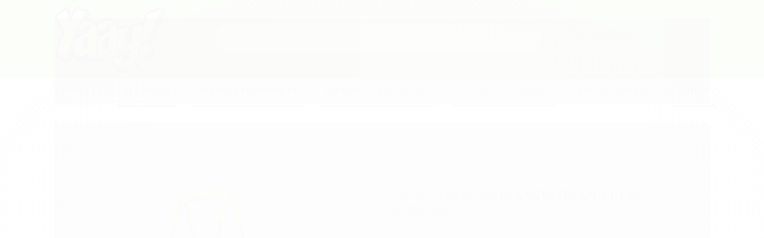

--- FILE ---
content_type: text/html; charset=utf-8
request_url: https://www.yaay.com.br/porta-trecos-mini-cesta-de-compras-amarelo
body_size: 35054
content:

<!DOCTYPE html>
<html lang="pt-br">
  <head>
    <meta charset="utf-8">
    <meta content='width=device-width, initial-scale=1.0, maximum-scale=2.0' name='viewport' />
    <title>Porta Trecos Mini Cesta de Compras - amarelo - Yaay | Presentes Criativos Atacado | Decoração Criativa Atacado | Produtos Criativos Atacado</title>
    <meta http-equiv="X-UA-Compatible" content="IE=edge">
    <meta name="generator" content="Loja Integrada" />

    <link rel="dns-prefetch" href="https://cdn.awsli.com.br/">
    <link rel="preconnect" href="https://cdn.awsli.com.br/">
    <link rel="preconnect" href="https://fonts.googleapis.com">
    <link rel="preconnect" href="https://fonts.gstatic.com" crossorigin>

    
  
      <meta property="og:url" content="https://www.yaay.com.br/porta-trecos-mini-cesta-de-compras-amarelo" />
      <meta property="og:type" content="website" />
      <meta property="og:site_name" content="Yaay Presentes Criativos Atacado" />
      <meta property="og:locale" content="pt_BR" />
    
  <!-- Metadata para o facebook -->
  <meta property="og:type" content="website" />
  <meta property="og:title" content="Porta Trecos Mini Cesta de Compras - amarelo" />
  <meta property="og:image" content="https://cdn.awsli.com.br/800x800/557/557702/produto/5680613623e1d19c60.jpg" />
  <meta name="twitter:card" content="product" />
  
  <meta name="twitter:domain" content="www.yaay.com.br" />
  <meta name="twitter:url" content="https://www.yaay.com.br/porta-trecos-mini-cesta-de-compras-amarelo?utm_source=twitter&utm_medium=twitter&utm_campaign=twitter" />
  <meta name="twitter:title" content="Porta Trecos Mini Cesta de Compras - amarelo" />
  <meta name="twitter:description" content="Mini cestinha de compras para você usar de porta objetos na sua área de trabalho! Muuuito legal ^^ Dê mais esse toque de humor e personalidade na sua casa ou escritório ^^ - Material: metal e plástico - Tamanho aproximado: 15 x 11 x 11 cm - Cor: amarelo" />
  <meta name="twitter:image" content="https://cdn.awsli.com.br/300x300/557/557702/produto/5680613623e1d19c60.jpg" />
  <meta name="twitter:label1" content="Código" />
  <meta name="twitter:data1" content="yay854" />
  <meta name="twitter:label2" content="Disponibilidade" />
  <meta name="twitter:data2" content="Indisponível" />


    
  
    <script>
      setTimeout(function() {
        if (typeof removePageLoading === 'function') {
          removePageLoading();
        };
      }, 7000);
    </script>
  



    

  

    <link rel="canonical" href="https://www.yaay.com.br/porta-trecos-mini-cesta-de-compras-amarelo" />
  



  <meta name="description" content="Mini cestinha de compras para você usar de porta objetos na sua área de trabalho! Muuuito legal ^^ Dê mais esse toque de humor e personalidade na sua casa ou escritório ^^ - Material: metal e plástico - Tamanho aproximado: 15 x 11 x 11 cm - Cor: amarelo" />
  <meta property="og:description" content="Mini cestinha de compras para você usar de porta objetos na sua área de trabalho! Muuuito legal ^^ Dê mais esse toque de humor e personalidade na sua casa ou escritório ^^ - Material: metal e plástico - Tamanho aproximado: 15 x 11 x 11 cm - Cor: amarelo" />







  <meta name="robots" content="index, follow" />



    
      
        <link rel="shortcut icon" href="https://cdn.awsli.com.br/557/557702/favicon/a4ad73cd6c.png" />
      
      <link rel="icon" href="https://cdn.awsli.com.br/557/557702/favicon/a4ad73cd6c.png" sizes="192x192">
    
    

    
      <link rel="stylesheet" href="https://cdn.awsli.com.br/production/static/loja/estrutura/v1/css/all.min.css?v=dfd2cc0" type="text/css">
    
    <!--[if lte IE 8]><link rel="stylesheet" href="https://cdn.awsli.com.br/production/static/loja/estrutura/v1/css/ie-fix.min.css" type="text/css"><![endif]-->
    <!--[if lte IE 9]><style type="text/css">.lateral-fulbanner { position: relative; }</style><![endif]-->

    

    
    
      <link href="https://fonts.googleapis.com/css2?family=Open%20Sans:wght@300;400;600;700&display=swap" rel="stylesheet">
    

    
      <link rel="stylesheet" href="https://cdn.awsli.com.br/production/static/loja/estrutura/v1/css/bootstrap-responsive.css?v=dfd2cc0" type="text/css">
      <link rel="stylesheet" href="https://cdn.awsli.com.br/production/static/loja/estrutura/v1/css/style-responsive.css?v=dfd2cc0">
    

    <link rel="stylesheet" href="/tema.css?v=20250702-105046">

    

    <script type="text/javascript">
      var LOJA_ID = 557702;
      var MEDIA_URL = "https://cdn.awsli.com.br/";
      var API_URL_PUBLIC = 'https://api.awsli.com.br/';
      
        var CARRINHO_PRODS = [];
      
      var ENVIO_ESCOLHIDO = 0;
      var ENVIO_ESCOLHIDO_CODE = 0;
      var CONTRATO_INTERNACIONAL = false;
      var CONTRATO_BRAZIL = !CONTRATO_INTERNACIONAL;
      var IS_STORE_ASYNC = true;
      var IS_CLIENTE_ANONIMO = false;
    </script>

    

    <!-- Editor Visual -->
    

    <script>
      

      const isPreview = JSON.parse(sessionStorage.getItem('preview', true));
      if (isPreview) {
        const url = location.href
        location.search === '' && url + (location.search = '?preview=None')
      }
    </script>

    
      <script src="https://cdn.awsli.com.br/production/static/loja/estrutura/v1/js/all.min.js?v=dfd2cc0"></script>
    
    <!-- HTML5 shim and Respond.js IE8 support of HTML5 elements and media queries -->
    <!--[if lt IE 9]>
      <script src="https://oss.maxcdn.com/html5shiv/3.7.2/html5shiv.min.js"></script>
      <script src="https://oss.maxcdn.com/respond/1.4.2/respond.min.js"></script>
    <![endif]-->

    <link rel="stylesheet" href="https://cdn.awsli.com.br/production/static/loja/estrutura/v1/css/slick.min.css" type="text/css">
    <script src="https://cdn.awsli.com.br/production/static/loja/estrutura/v1/js/slick.min.js?v=dfd2cc0"></script>
    <link rel="stylesheet" href="https://cdn.awsli.com.br/production/static/css/jquery.fancybox.min.css" type="text/css" />
    <script src="https://cdn.awsli.com.br/production/static/js/jquery/jquery.fancybox.pack.min.js"></script>

    
    

  
  <link rel="stylesheet" href="https://cdn.awsli.com.br/production/static/loja/estrutura/v1/css/imagezoom.min.css" type="text/css">
  <script src="https://cdn.awsli.com.br/production/static/loja/estrutura/v1/js/jquery.imagezoom.min.js"></script>

  <script type="text/javascript">
    var PRODUTO_ID = '56806136';
    var URL_PRODUTO_FRETE_CALCULAR = 'https://www.yaay.com.br/carrinho/frete';
    var variacoes = undefined;
    var grades = undefined;
    var imagem_grande = "https://cdn.awsli.com.br/2500x2500/557/557702/produto/5680613623e1d19c60.jpg";
    var produto_grades_imagens = {};
    var produto_preco_sob_consulta = false;
    var produto_preco = 12.90;
  </script>
  <script type="text/javascript" src="https://cdn.awsli.com.br/production/static/loja/estrutura/v1/js/produto.min.js?v=dfd2cc0"></script>
  <script type="text/javascript" src="https://cdn.awsli.com.br/production/static/loja/estrutura/v1/js/eventos-pixel-produto.min.js?v=dfd2cc0"></script>


    
      
        <script>
  (function(i,s,o,g,r,a,m){i['GoogleAnalyticsObject']=r;i[r]=i[r]||function(){
  (i[r].q=i[r].q||[]).push(arguments)},i[r].l=1*new Date();a=s.createElement(o),
  m=s.getElementsByTagName(o)[0];a.async=1;a.src=g;m.parentNode.insertBefore(a,m)
  })(window,document,'script','//www.google-analytics.com/analytics.js','ga');

  ga('create', 'UA-46151245-4', document.domain.replace(/^(www|store|loja)\./,''));
  ga('require', 'displayfeatures');
  
  
    ga('set', 'ecomm_prodid', 'yay854');
    ga('set', 'ecomm_pagetype', 'product');
    
      ga('set', 'ecomm_totalvalue', '12.9');
    
  
  
  
  ga('send', 'pageview');
</script>

      
        <!-- Facebook Pixel Code -->
<script>
!function(f,b,e,v,n,t,s){if(f.fbq)return;n=f.fbq=function(){n.callMethod?
n.callMethod.apply(n,arguments):n.queue.push(arguments)};if(!f._fbq)f._fbq=n;
n.push=n;n.loaded=!0;n.version='2.0';n.queue=[];t=b.createElement(e);t.async=!0;
t.src=v;s=b.getElementsByTagName(e)[0];s.parentNode.insertBefore(t,s)}(window,
document,'script','https://connect.facebook.net/en_US/fbevents.js');

fbq('init', '463103310818789');
fbq('track', "PageView");


  fbq('track', 'ViewContent', {
    
      content_type: 'product',
    
    content_ids: ['yay854'],
    content_name: 'Porta Trecos Mini Cesta de Compras \u002D amarelo',
    value: 12.90,
    currency: 'BRL'
  });



</script>
<noscript><img height="1" width="1" style="display:none"
src="https://www.facebook.com/tr?id=463103310818789&ev=PageView&noscript=1"
/></noscript>
<!-- End Facebook Pixel Code -->
      
    

    
<script>
  var url = '/_events/api/setEvent';

  var sendMetrics = function(event, user = {}) {
    var unique_identifier = uuidv4();

    try {
      var data = {
        request: {
          id: unique_identifier,
          environment: 'production'
        },
        store: {
          id: 557702,
          name: 'Yaay Presentes Criativos Atacado',
          test_account: false,
          has_meta_app: window.has_meta_app ?? false,
          li_search: true
        },
        device: {
          is_mobile: /Mobi/.test(window.navigator.userAgent),
          user_agent: window.navigator.userAgent,
          ip: '###device_ip###'
        },
        page: {
          host: window.location.hostname,
          path: window.location.pathname,
          search: window.location.search,
          type: 'product',
          title: document.title,
          referrer: document.referrer
        },
        timestamp: '###server_timestamp###',
        user_timestamp: new Date().toISOString(),
        event,
        origin: 'store'
      };

      if (window.performance) {
        var [timing] = window.performance.getEntriesByType('navigation');

        data['time'] = {
          server_response: Math.round(timing.responseStart - timing.requestStart)
        };
      }

      var _user = {},
          user_email_cookie = $.cookie('user_email'),
          user_data_cookie = $.cookie('LI-UserData');

      if (user_email_cookie) {
        var user_email = decodeURIComponent(user_email_cookie);

        _user['email'] = user_email;
      }

      if (user_data_cookie) {
        var user_data = JSON.parse(user_data_cookie);

        _user['logged'] = user_data.logged;
        _user['id'] = user_data.id ?? undefined;
      }

      $.each(user, function(key, value) {
        _user[key] = value;
      });

      if (!$.isEmptyObject(_user)) {
        data['user'] = _user;
      }

      try {
        var session_identifier = $.cookie('li_session_identifier');

        if (!session_identifier) {
          session_identifier = uuidv4();
        };

        var expiration_date = new Date();

        expiration_date.setTime(expiration_date.getTime() + (30 * 60 * 1000)); // 30 minutos

        $.cookie('li_session_identifier', session_identifier, {
          expires: expiration_date,
          path: '/'
        });

        data['session'] = {
          id: session_identifier
        };
      } catch (err) { }

      try {
        var user_session_identifier = $.cookie('li_user_session_identifier');

        if (!user_session_identifier) {
          user_session_identifier = uuidv4();

          $.cookie('li_user_session_identifier', user_session_identifier, {
            path: '/'
          });
        };

        data['user_session'] = {
          id: user_session_identifier
        };
      } catch (err) { }

      var _cookies = {},
          fbc = $.cookie('_fbc'),
          fbp = $.cookie('_fbp');

      if (fbc) {
        _cookies['fbc'] = fbc;
      }

      if (fbp) {
        _cookies['fbp'] = fbp;
      }

      if (!$.isEmptyObject(_cookies)) {
        data['session']['cookies'] = _cookies;
      }

      try {
        var ab_test_cookie = $.cookie('li_ab_test_running');

        if (ab_test_cookie) {
          var ab_test = JSON.parse(atob(ab_test_cookie));

          if (ab_test.length) {
            data['store']['ab_test'] = ab_test;
          }
        }
      } catch (err) { }

      var _utm = {};

      $.each(sessionStorage, function(key, value) {
        if (key.startsWith('utm_')) {
          var name = key.split('_')[1];

          _utm[name] = value;
        }
      });

      if (!$.isEmptyObject(_utm)) {
        data['session']['utm'] = _utm;
      }

      var controller = new AbortController();

      setTimeout(function() {
        controller.abort();
      }, 5000);

      fetch(url, {
        keepalive: true,
        method: 'POST',
        headers: {
          'Content-Type': 'application/json'
        },
        body: JSON.stringify({ data }),
        signal: controller.signal
      });
    } catch (err) { }

    return unique_identifier;
  }
</script>

    
<script>
  (function() {
    var initABTestHandler = function() {
      try {
        if ($.cookie('li_ab_test_running')) {
          return
        };
        var running_tests = [];

        
        
        
        

        var running_tests_to_cookie = JSON.stringify(running_tests);
        running_tests_to_cookie = btoa(running_tests_to_cookie);
        $.cookie('li_ab_test_running', running_tests_to_cookie, {
          path: '/'
        });

        
        if (running_tests.length > 0) {
          setTimeout(function() {
            $.ajax({
              url: "/conta/status"
            });
          }, 500);
        };

      } catch (err) { }
    }
    setTimeout(initABTestHandler, 500);
  }());
</script>

    
<script>
  $(function() {
    // Clicar em um produto
    $('.listagem-item').click(function() {
      var row, column;

      var $list = $(this).closest('[data-produtos-linha]'),
          index = $(this).closest('li').index();

      if($list.find('.listagem-linha').length === 1) {
        var productsPerRow = $list.data('produtos-linha');

        row = Math.floor(index / productsPerRow) + 1;
        column = (index % productsPerRow) + 1;
      } else {
        row = $(this).closest('.listagem-linha').index() + 1;
        column = index + 1;
      }

      var body = {
        item_id: $(this).attr('data-id'),
        item_sku: $(this).find('.produto-sku').text(),
        item_name: $(this).find('.nome-produto').text().trim(),
        item_row: row,
        item_column: column
      };

      var eventID = sendMetrics({
        type: 'event',
        name: 'select_product',
        data: body
      });

      $(document).trigger('li_select_product', [eventID, body]);
    });

    // Clicar no "Fale Conosco"
    $('#modalContato').on('show', function() {
      var value = 'Fale Conosco';

      var eventID = sendMetrics({
        type: 'event',
        name: 'start_contact',
        data: { text: value }
      });

      $(document).trigger('li_start_contact', [eventID, value]);
    });

    // Clicar no WhatsApp
    $('.li-whatsapp a').click(function() {
      var value = 'WhatsApp';

      var eventID = sendMetrics({
        type: 'event',
        name: 'start_contact',
        data: { text: value }
      });

      $(document).trigger('li_start_contact', [eventID, value]);
    });

    
      // Visualizar o produto
      var body = {
        item_id: '56806136',
        item_sku: 'yay854',
        item_name: 'Porta Trecos Mini Cesta de Compras - amarelo',
        item_category: 'Diversos',
        item_type: 'product',
        
          full_price: 12.90,
          promotional_price: null,
          price: 12.90,
        
        quantity: 1
      };

      var params = new URLSearchParams(window.location.search),
          recommendation_shelf = null,
          recommendation = {};

      if (
        params.has('recomendacao_id') &&
        params.has('email_ref') &&
        params.has('produtos_recomendados')
      ) {
        recommendation['email'] = {
          id: params.get('recomendacao_id'),
          email_id: params.get('email_ref'),
          products: $.map(params.get('produtos_recomendados').split(','), function(value) {
            return parseInt(value)
          })
        };
      }

      if (recommendation_shelf) {
        recommendation['shelf'] = recommendation_shelf;
      }

      if (!$.isEmptyObject(recommendation)) {
        body['recommendation'] = recommendation;
      }

      var eventID = sendMetrics({
        type: 'pageview',
        name: 'view_product',
        data: body
      });

      $(document).trigger('li_view_product', [eventID, body]);

      // Calcular frete
      $('#formCalcularCep').submit(function() {
        $(document).ajaxSuccess(function(event, xhr, settings) {
          try {
            var url = new URL(settings.url);

            if(url.pathname !== '/carrinho/frete') return;

            var data = xhr.responseJSON;

            if(data.error) return;

            var params = url.searchParams;

            var body = {
              zipcode: params.get('cep'),
              deliveries: $.map(data, function(delivery) {
                if(delivery.msgErro) return;

                return {
                  id: delivery.id,
                  name: delivery.name,
                  price: delivery.price,
                  delivery_time: delivery.deliveryTime
                };
              })
            };

            var eventID = sendMetrics({
              type: 'event',
              name: 'calculate_shipping',
              data: body
            });

            $(document).trigger('li_calculate_shipping', [eventID, body]);

            $(document).off('ajaxSuccess');
          } catch(error) {}
        });
      });

      // Visualizar compre junto
      $(document).on('buy_together_ready', function() {
        var $buyTogether = $('.compre-junto');

        var observer = new IntersectionObserver(function(entries) {
          entries.forEach(function(entry) {
            if(entry.isIntersecting) {
              var body = {
                title: $buyTogether.find('.compre-junto__titulo').text(),
                id: $buyTogether.data('id'),
                items: $buyTogether.find('.compre-junto__produto').map(function() {
                  var $product = $(this);

                  return {
                    item_id: $product.attr('data-id'),
                    item_sku: $product.attr('data-code'),
                    item_name: $product.find('.compre-junto__nome').text(),
                    full_price: $product.find('.compre-junto__preco--regular').data('price') || null,
                    promotional_price: $product.find('.compre-junto__preco--promocional').data('price') || null
                  };
                }).get()
              };

              var eventID = sendMetrics({
                type: 'event',
                name: 'view_buy_together',
                data: body
              });

              $(document).trigger('li_view_buy_together', [eventID, body]);

              observer.disconnect();
            }
          });
        }, { threshold: 1.0 });

        observer.observe($buyTogether.get(0));

        $('.compre-junto__atributo--grade').click(function(event) {
          if(!event.originalEvent) return;

          var body = {
            grid_name: $(this).closest('.compre-junto__atributos').data('grid'),
            variation_name: $(this).data('variation')
          };

          var eventID = sendMetrics({
            type: 'event',
            name: 'select_buy_together_variation',
            data: body
          });

          $(document).trigger('li_select_buy_together_variation', [eventID, body]);
        });

        $('.compre-junto__atributo--lista').change(function(event) {
          if(!event.originalEvent) return;

          var $selectedOption = $(this).find('option:selected');

          if(!$selectedOption.is('[value]')) return;

          var body = {
            grid_name: $(this).closest('.compre-junto__atributos').data('grid'),
            variation_name: $selectedOption.text()
          };

          var eventID = sendMetrics({
            type: 'event',
            name: 'select_buy_together_variation',
            data: body
          });

          $(document).trigger('li_select_buy_together_variation', [eventID, body]);
        });
      });

      // Selecionar uma variação
      $('.atributo-item').click(function(event) {
        if(!event.originalEvent) return;

        var body = {
          grid_name: $(this).data('grade-nome'),
          variation_name: $(this).data('variacao-nome')
        };

        var eventID = sendMetrics({
          type: 'event',
          name: 'select_variation',
          data: body
        });

        $(document).trigger('li_select_variation', [eventID, body]);
      });
    
  });
</script>


    
	<!-- Chamada dos Scripts -->
  
      <link rel="stylesheet" type="text/css" href="https://cdn.awsli.com.br/557/557702/arquivos/carousel-slick.css">
<script type="text/javascript" src="https://cdn.awsli.com.br/557/557702/arquivos/carousel-slick.min.js"></script>

<meta name="google-site-verification" content="nyr06tn6_pB_SEDHJjXTi42-C-9yTWz0_TrZiSD7srE" />

<meta name="theme-color" content="#7fc40e">

<style type="text/css">

	.menu.superior{
	    background: #fff;
	}
	
</style>
  

	<!-- Cartstack -->
  
      <!-- Start of CartStack API Script -->
<script src="//app.cartstack.com.br/activeAPI/load.js" async type="text/javascript"></script>
<!-- End of CartStack API Script -->
  


    
      
    

    
      <link rel="stylesheet" href="/avancado.css?v=20250702-105046" type="text/css" />
    

    

    
  <link rel="manifest" href="/manifest.json" />




  </head>
  <body class="pagina-produto produto-56806136   ">
    <div id="fb-root"></div>
    
  
    <div id="full-page-loading">
      <div class="conteiner" style="height: 100%;">
        <div class="loading-placeholder-content">
          <div class="loading-placeholder-effect loading-placeholder-header"></div>
          <div class="loading-placeholder-effect loading-placeholder-body"></div>
        </div>
      </div>
      <script>
        var is_full_page_loading = true;
        function removePageLoading() {
          if (is_full_page_loading) {
            try {
              $('#full-page-loading').remove();
            } catch(e) {}
            try {
              var div_loading = document.getElementById('full-page-loading');
              if (div_loading) {
                div_loading.remove();
              };
            } catch(e) {}
            is_full_page_loading = false;
          };
        };
        $(function() {
          setTimeout(function() {
            removePageLoading();
          }, 1);
        });
      </script>
      <style>
        #full-page-loading { position: fixed; z-index: 9999999; margin: auto; top: 0; left: 0; bottom: 0; right: 0; }
        #full-page-loading:before { content: ''; display: block; position: fixed; top: 0; left: 0; width: 100%; height: 100%; background: rgba(255, 255, 255, .98); background: radial-gradient(rgba(255, 255, 255, .99), rgba(255, 255, 255, .98)); }
        .loading-placeholder-content { height: 100%; display: flex; flex-direction: column; position: relative; z-index: 1; }
        .loading-placeholder-effect { background-color: #F9F9F9; border-radius: 5px; width: 100%; animation: pulse-loading 1.5s cubic-bezier(0.4, 0, 0.6, 1) infinite; }
        .loading-placeholder-content .loading-placeholder-body { flex-grow: 1; margin-bottom: 30px; }
        .loading-placeholder-content .loading-placeholder-header { height: 20%; min-height: 100px; max-height: 200px; margin: 30px 0; }
        @keyframes pulse-loading{50%{opacity:.3}}
      </style>
    </div>
  



    
      
        




<div class="barra-inicial fundo-secundario">
  <div class="conteiner">
    <div class="row-fluid">
      <div class="lista-redes span3 hidden-phone">
        
          <ul>
            
              <li>
                <a href="https://facebook.com/yaayoficial" target="_blank" aria-label="Siga nos no Facebook"><i class="icon-facebook"></i></a>
              </li>
            
            
            
            
            
              <li>
                <a href="https://instagram.com/yaayoficial" target="_blank" aria-label="Siga nos no Instagram"><i class="icon-instagram"></i></a>
              </li>
            
            
            
          </ul>
        
      </div>
      <div class="canais-contato span9">
        <ul>
          <li class="hidden-phone">
            <a href="#modalContato" data-toggle="modal" data-target="#modalContato">
              <i class="icon-comment"></i>
              Fale Conosco
            </a>
          </li>
          
            <li>
              <span>
                <i class="icon-phone"></i>Telefone: (41) 3732-1062
              </span>
            </li>
          
          
            <li class="tel-whatsapp">
              <span>
                <i class="fa fa-whatsapp"></i>Whatsapp: (41) 99906-2009
              </span>
            </li>
          
          
        </ul>
      </div>
    </div>
  </div>
</div>

      
    

    <div class="conteiner-principal">
      
        
          
<div id="cabecalho">

  <div class="atalhos-mobile visible-phone fundo-secundario borda-principal">
    <ul>

      <li><a href="https://www.yaay.com.br/" class="icon-home"> </a></li>
      
      <li class="fundo-principal"><a href="https://www.yaay.com.br/carrinho/index" class="icon-shopping-cart"> </a></li>
      
      
        <li class="menu-user-logged" style="display: none;"><a href="https://www.yaay.com.br/conta/logout" class="icon-signout menu-user-logout"> </a></li>
      
      
      <li><a href="https://www.yaay.com.br/conta/index" class="icon-user"> </a></li>
      
      <li class="vazia"><span>&nbsp;</span></li>

    </ul>
  </div>

  <div class="conteiner">
    <div class="row-fluid">
      <div class="span3">
        <h2 class="logo cor-secundaria">
          <a href="https://www.yaay.com.br/" title="Yaay Presentes Criativos Atacado">
            
            <img src="https://cdn.awsli.com.br/400x300/557/557702/logo/629efaa434.png" alt="Yaay Presentes Criativos Atacado" />
            
          </a>
        </h2>


      </div>

      <div class="conteudo-topo span9">
        <div class="superior row-fluid hidden-phone">
          <div class="span8">
            
              
                <div class="btn-group menu-user-logged" style="display: none;">
                  <a href="https://www.yaay.com.br/conta/index" class="botao secundario pequeno dropdown-toggle" data-toggle="dropdown">
                    Olá, <span class="menu-user-name"></span>
                    <span class="icon-chevron-down"></span>
                  </a>
                  <ul class="dropdown-menu">
                    <li>
                      <a href="https://www.yaay.com.br/conta/index" title="Minha conta">Minha conta</a>
                    </li>
                    
                      <li>
                        <a href="https://www.yaay.com.br/conta/pedido/listar" title="Minha conta">Meus pedidos</a>
                      </li>
                    
                    <li>
                      <a href="https://www.yaay.com.br/conta/favorito/listar" title="Meus favoritos">Meus favoritos</a>
                    </li>
                    <li>
                      <a href="https://www.yaay.com.br/conta/logout" title="Sair" class="menu-user-logout">Sair</a>
                    </li>
                  </ul>
                </div>
              
              
                <a href="https://www.yaay.com.br/conta/login" class="bem-vindo cor-secundaria menu-user-welcome">
                  Bem-vindo, <span class="cor-principal">identifique-se</span> para fazer pedidos
                </a>
              
            
          </div>
          <div class="span4">
            <ul class="acoes-conta borda-alpha">
              
                <li>
                  <i class="icon-list fundo-principal"></i>
                  <a href="https://www.yaay.com.br/conta/pedido/listar" class="cor-secundaria">Meus Pedidos</a>
                </li>
              
              
                <li>
                  <i class="icon-user fundo-principal"></i>
                  <a href="https://www.yaay.com.br/conta/index" class="cor-secundaria">Minha Conta</a>
                </li>
              
            </ul>
          </div>
        </div>

        <div class="inferior row-fluid ">
          <div class="span8 busca-mobile">
            <a href="javascript:;" class="atalho-menu visible-phone icon-th botao principal"> </a>

            <div class="busca borda-alpha">
              <form id="form-buscar" action="/buscar" method="get">
                <input id="auto-complete" type="text" name="q" placeholder="Digite o que você procura" value="" autocomplete="off" maxlength="255" />
                <button class="botao botao-busca icon-search fundo-secundario" aria-label="Buscar"></button>
              </form>
            </div>

          </div>

          
            <div class="span4 hidden-phone">
              

  <div class="carrinho vazio">
    
      <a href="https://www.yaay.com.br/carrinho/index">
        <i class="icon-shopping-cart fundo-principal"></i>
        <strong class="qtd-carrinho titulo cor-secundaria" style="display: none;">0</strong>
        <span style="display: none;">
          
            <b class="titulo cor-secundaria"><span>Meu Carrinho</span></b>
          
          <span class="cor-secundaria">Produtos adicionados</span>
        </span>
        
          <span class="titulo cor-secundaria vazio-text">Carrinho vazio</span>
        
      </a>
    
    <div class="carrinho-interno-ajax"></div>
  </div>
  
<div class="minicart-placeholder" style="display: none;">
  <div class="carrinho-interno borda-principal">
    <ul>
      <li class="minicart-item-modelo">
        
          <div class="preco-produto com-promocao destaque-preco preco-restrito">
            <div>
              <s class="preco-venda">
                R$ --PRODUTO_PRECO_DE--
              </s>
              <strong class="preco-promocional cor-principal">
                R$ --PRODUTO_PRECO_POR--
              </strong>
            </div>
          </div>
        
        <a data-href="--PRODUTO_URL--" class="imagem-produto">
          <img data-src="https://cdn.awsli.com.br/64x64/--PRODUTO_IMAGEM--" alt="--PRODUTO_NOME--" />
        </a>
        <a data-href="--PRODUTO_URL--" class="nome-produto cor-secundaria">
          --PRODUTO_NOME--
        </a>
        <div class="produto-sku hide">--PRODUTO_SKU--</div>
      </li>
    </ul>
    <div class="carrinho-rodape">
      <span class="carrinho-info">
        
          <i>--CARRINHO_QUANTIDADE-- produto no carrinho</i>
        
        
          
        
      </span>
      <a href="https://www.yaay.com.br/carrinho/index" class="botao principal">
        
          <i class="icon-shopping-cart"></i>Ir para o carrinho
        
      </a>
    </div>
  </div>
</div>



            </div>
          
        </div>

      </div>
    </div>
    


  
    
      
<div class="menu superior">
  <ul class="nivel-um">
    


    


    
      <li class="categoria-id-2534759 com-filho borda-principal">
        <a href="https://www.yaay.com.br/especiais" title="Especiais">
          <strong class="titulo cor-secundaria">Especiais</strong>
          
            <i class="icon-chevron-down fundo-secundario"></i>
          
        </a>
        
          <ul class="nivel-dois borda-alpha">
            

  <li class="categoria-id-2534760 ">
    <a href="https://www.yaay.com.br/drpepper-blog" title="DrPepper Blog">
      
      DrPepper Blog
    </a>
    
  </li>

  <li class="categoria-id-3743790 ">
    <a href="https://www.yaay.com.br/importados-yaay" title="Importados Yaay">
      
      Importados Yaay
    </a>
    
  </li>

  <li class="categoria-id-22010332 ">
    <a href="https://www.yaay.com.br/lancamentos" title="LANÇAMENTOS">
      
      LANÇAMENTOS
    </a>
    
  </li>

  <li class="categoria-id-2534761 ">
    <a href="https://www.yaay.com.br/um-sabado-qualquer" title="Um Sábado Qualquer">
      
      Um Sábado Qualquer
    </a>
    
  </li>


          </ul>
        
      </li>
    
      <li class="categoria-id-2534717 com-filho borda-principal">
        <a href="https://www.yaay.com.br/decoracao" title="Decoração">
          <strong class="titulo cor-secundaria">Decoração</strong>
          
            <i class="icon-chevron-down fundo-secundario"></i>
          
        </a>
        
          <ul class="nivel-dois borda-alpha">
            

  <li class="categoria-id-2534718 ">
    <a href="https://www.yaay.com.br/almofadas" title="Almofadas">
      
      Almofadas
    </a>
    
  </li>

  <li class="categoria-id-9006013 ">
    <a href="https://www.yaay.com.br/categoria/caixa-decorativa.html" title="Caixa Decorativa">
      
      Caixa Decorativa
    </a>
    
  </li>

  <li class="categoria-id-2534719 ">
    <a href="https://www.yaay.com.br/capachos" title="Capachos e Tapetes">
      
      Capachos e Tapetes
    </a>
    
  </li>

  <li class="categoria-id-22010322 ">
    <a href="https://www.yaay.com.br/cortina" title="Cortina">
      
      Cortina
    </a>
    
  </li>

  <li class="categoria-id-2534730 ">
    <a href="https://www.yaay.com.br/decoracao-diversos" title="Diversos">
      
      Diversos
    </a>
    
  </li>

  <li class="categoria-id-2534720 ">
    <a href="https://www.yaay.com.br/esculturas-e-cofres" title="Esculturas e Cofres">
      
      Esculturas e Cofres
    </a>
    
  </li>

  <li class="categoria-id-2534737 ">
    <a href="https://www.yaay.com.br/luminarias" title="Luminárias">
      
      Luminárias
    </a>
    
  </li>

  <li class="categoria-id-2534721 ">
    <a href="https://www.yaay.com.br/placas-decorativas" title="Placas Decorativas">
      
      Placas Decorativas
    </a>
    
  </li>

  <li class="categoria-id-2534722 ">
    <a href="https://www.yaay.com.br/placas-divertidas" title="Placas Divertidas">
      
      Placas Divertidas
    </a>
    
  </li>

  <li class="categoria-id-2534746 ">
    <a href="https://www.yaay.com.br/placas-especiais" title="Placas Especiais">
      
      Placas Especiais
    </a>
    
  </li>

  <li class="categoria-id-2534731 ">
    <a href="https://www.yaay.com.br/porta-chaves" title="Porta Chaves">
      
      Porta Chaves
    </a>
    
  </li>

  <li class="categoria-id-2534728 ">
    <a href="https://www.yaay.com.br/porta-retrato" title="Porta Retrato">
      
      Porta Retrato
    </a>
    
  </li>

  <li class="categoria-id-2534735 ">
    <a href="https://www.yaay.com.br/quadros" title="Quadro Decorativo">
      
      Quadro Decorativo
    </a>
    
  </li>

  <li class="categoria-id-2534729 ">
    <a href="https://www.yaay.com.br/relogios" title="Relógios">
      
      Relógios
    </a>
    
  </li>

  <li class="categoria-id-9818150 ">
    <a href="https://www.yaay.com.br/categoria/vasos.html" title="Vasos">
      
      Vasos
    </a>
    
  </li>


          </ul>
        
      </li>
    
      <li class="categoria-id-2534698 com-filho borda-principal">
        <a href="https://www.yaay.com.br/cozinha" title="Utilidades Domésticas">
          <strong class="titulo cor-secundaria">Utilidades Domésticas</strong>
          
            <i class="icon-chevron-down fundo-secundario"></i>
          
        </a>
        
          <ul class="nivel-dois borda-alpha">
            

  <li class="categoria-id-22012203 ">
    <a href="https://www.yaay.com.br/barreira-para-agua" title="Barreira Para Água">
      
      Barreira Para Água
    </a>
    
  </li>

  <li class="categoria-id-2534699 ">
    <a href="https://www.yaay.com.br/canecas-copos-e-afins" title="Canecas - Copos e afins">
      
      Canecas - Copos e afins
    </a>
    
  </li>

  <li class="categoria-id-2534711 ">
    <a href="https://www.yaay.com.br/cozinha-diversos" title="Diversos">
      
      Diversos
    </a>
    
  </li>

  <li class="categoria-id-23079666 ">
    <a href="https://www.yaay.com.br/escorredor-de-pia" title="Escorredor de Pia ">
      
      Escorredor de Pia 
    </a>
    
  </li>

  <li class="categoria-id-22007674 ">
    <a href="https://www.yaay.com.br/espanador" title="Espanador">
      
      Espanador
    </a>
    
  </li>

  <li class="categoria-id-2534700 ">
    <a href="https://www.yaay.com.br/forma-de-gelo" title="Forma de Gelo">
      
      Forma de Gelo
    </a>
    
  </li>

  <li class="categoria-id-2534701 ">
    <a href="https://www.yaay.com.br/jogos-americanos" title="Jogos Americanos">
      
      Jogos Americanos
    </a>
    
  </li>

  <li class="categoria-id-23079660 ">
    <a href="https://www.yaay.com.br/molde-para-salgados--doces" title="Molde para Salgados/ Doces">
      
      Molde para Salgados/ Doces
    </a>
    
  </li>

  <li class="categoria-id-23250462 ">
    <a href="https://www.yaay.com.br/panelas-e-frigideiras" title="Panelas e Frigideiras">
      
      Panelas e Frigideiras
    </a>
    
  </li>

  <li class="categoria-id-2534712 ">
    <a href="https://www.yaay.com.br/pano-de-prato" title="Pano de Prato">
      
      Pano de Prato
    </a>
    
  </li>

  <li class="categoria-id-2534716 ">
    <a href="https://www.yaay.com.br/petisqueiras-e-afins" title="Petisqueiras e afins">
      
      Petisqueiras e afins
    </a>
    
  </li>

  <li class="categoria-id-2534702 ">
    <a href="https://www.yaay.com.br/porta-copos" title="Porta Copos">
      
      Porta Copos
    </a>
    
  </li>

  <li class="categoria-id-22802007 ">
    <a href="https://www.yaay.com.br/porta--leo-e-azeite" title="Porta Óleo e Azeite">
      
      Porta Óleo e Azeite
    </a>
    
  </li>

  <li class="categoria-id-20109676 ">
    <a href="https://www.yaay.com.br/categoria/separador-de-clara-e-gema" title="Separador de Clara e Gema">
      
      Separador de Clara e Gema
    </a>
    
  </li>

  <li class="categoria-id-23436291 ">
    <a href="https://www.yaay.com.br/suporte-para-alimentos" title="Suporte Para Alimentos">
      
      Suporte Para Alimentos
    </a>
    
  </li>

  <li class="categoria-id-22941978 ">
    <a href="https://www.yaay.com.br/suporte-para-m-quinas" title="Suporte Para Máquinas">
      
      Suporte Para Máquinas
    </a>
    
  </li>

  <li class="categoria-id-3946262 ">
    <a href="https://www.yaay.com.br/tabuas-de-cozinha" title="Tábuas de Cozinha">
      
      Tábuas de Cozinha
    </a>
    
  </li>

  <li class="categoria-id-16358298 ">
    <a href="https://www.yaay.com.br/tapete-de-banheiro" title="Tapete de Banheiro">
      
      Tapete de Banheiro
    </a>
    
  </li>

  <li class="categoria-id-5304759 ">
    <a href="https://www.yaay.com.br/tapete-de-cozinha" title="Tapete de Cozinha">
      
      Tapete de Cozinha
    </a>
    
  </li>

  <li class="categoria-id-23079665 ">
    <a href="https://www.yaay.com.br/tapete-para-pia" title="Tapete para Pia">
      
      Tapete para Pia
    </a>
    
  </li>

  <li class="categoria-id-22802240 ">
    <a href="https://www.yaay.com.br/veda-o-de-porta" title="Vedação de Porta">
      
      Vedação de Porta
    </a>
    
  </li>


          </ul>
        
      </li>
    
      <li class="categoria-id-2534772 com-filho borda-principal">
        <a href="https://www.yaay.com.br/papelaria-e-informatica" title="Papelaria e Informática">
          <strong class="titulo cor-secundaria">Papelaria e Informática</strong>
          
            <i class="icon-chevron-down fundo-secundario"></i>
          
        </a>
        
          <ul class="nivel-dois borda-alpha">
            

  <li class="categoria-id-2534774 ">
    <a href="https://www.yaay.com.br/cadernos-e-anotacoes" title="Cadernos e Anotações">
      
      Cadernos e Anotações
    </a>
    
  </li>

  <li class="categoria-id-2534777 ">
    <a href="https://www.yaay.com.br/chaveiros-e-afins" title="Chaveiros e afins">
      
      Chaveiros e afins
    </a>
    
  </li>

  <li class="categoria-id-2534776 ">
    <a href="https://www.yaay.com.br/papelaria-e-informatica-diversos" title="Diversos">
      
      Diversos
    </a>
    
  </li>

  <li class="categoria-id-2534775 ">
    <a href="https://www.yaay.com.br/mouse-pads" title="Mouse Pads">
      
      Mouse Pads
    </a>
    
  </li>


          </ul>
        
      </li>
    
      <li class="categoria-id-2534767 com-filho borda-principal">
        <a href="https://www.yaay.com.br/mais-departamentos" title="Mais Departamentos">
          <strong class="titulo cor-secundaria">Mais Departamentos</strong>
          
            <i class="icon-chevron-down fundo-secundario"></i>
          
        </a>
        
          <ul class="nivel-dois borda-alpha">
            

  <li class="categoria-id-23079659 ">
    <a href="https://www.yaay.com.br/acess-rios-para-escrit-rio" title="Acessórios Para Escritório">
      
      Acessórios Para Escritório
    </a>
    
  </li>

  <li class="categoria-id-22010323 ">
    <a href="https://www.yaay.com.br/adesivo-protetor" title="Adesivo Protetor">
      
      Adesivo Protetor
    </a>
    
  </li>

  <li class="categoria-id-22562500 ">
    <a href="https://www.yaay.com.br/artigos-para-pelos-de-animais" title="Artigos Para Pelos de Animais">
      
      Artigos Para Pelos de Animais
    </a>
    
  </li>

  <li class="categoria-id-2534770 ">
    <a href="https://www.yaay.com.br/carteiras-e-afins" title="Carteiras e Afins">
      
      Carteiras e Afins
    </a>
    
  </li>

  <li class="categoria-id-2534769 ">
    <a href="https://www.yaay.com.br/mais-departamentos-diversos" title="Diversos">
      
      Diversos
    </a>
    
  </li>

  <li class="categoria-id-22040723 ">
    <a href="https://www.yaay.com.br/fita-metrica" title="Fita Métrica">
      
      Fita Métrica
    </a>
    
  </li>

  <li class="categoria-id-2813434 ">
    <a href="https://www.yaay.com.br/jogos-e-brinquedos" title="Jogos e Brinquedos">
      
      Jogos e Brinquedos
    </a>
    
  </li>

  <li class="categoria-id-2534768 ">
    <a href="https://www.yaay.com.br/mascaras-de-dormir" title="Máscaras de Dormir">
      
      Máscaras de Dormir
    </a>
    
  </li>

  <li class="categoria-id-23250269 ">
    <a href="https://www.yaay.com.br/ralo" title="Ralo">
      
      Ralo
    </a>
    
  </li>

  <li class="categoria-id-3912480 ">
    <a href="https://www.yaay.com.br/tags-de-mala" title="Tags de Mala">
      
      Tags de Mala
    </a>
    
  </li>

  <li class="categoria-id-22804191 ">
    <a href="https://www.yaay.com.br/z-per" title="Zíper">
      
      Zíper
    </a>
    
  </li>


          </ul>
        
      </li>
    
      <li class="categoria-id-2534787  borda-principal">
        <a href="https://www.yaay.com.br/personalizados" title="Personalizados">
          <strong class="titulo cor-secundaria">Personalizados</strong>
          
        </a>
        
      </li>
    
      <li class="categoria-id-2534785  borda-principal">
        <a href="https://www.yaay.com.br/outlet" title="Outlet">
          <strong class="titulo cor-secundaria">Outlet</strong>
          
        </a>
        
      </li>
    
  </ul>
</div>

    
  


  </div>
  <span id="delimitadorBarra"></span>
</div>

          

  


        
      

      
  


      <div id="corpo">
        <div class="conteiner">
          

          
  


          
            <div class="secao-principal row-fluid sem-coluna">
              

              
  <div class="span12 produto" itemscope="itemscope" itemtype="http://schema.org/Product">
    <div class="row-fluid">
      <div class="span6">
        
        <div class="conteiner-imagem">
          <div>
            
              <a href="https://cdn.awsli.com.br/2500x2500/557/557702/produto/5680613623e1d19c60.jpg" title="Ver imagem grande do produto" id="abreZoom" style="display: none;"><i class="icon-zoom-in"></i></a>
            
            <img loading="lazy" src="https://cdn.awsli.com.br/600x450/557/557702/produto/5680613623e1d19c60.jpg" alt="Porta Trecos Mini Cesta de Compras - amarelo" id="imagemProduto" itemprop="image" />
          </div>
        </div>
        <div class="produto-thumbs thumbs-horizontal ">
          <div id="carouselImagem" class="flexslider ">
            <ul class="miniaturas slides">
              
                <li>
                  <a href="javascript:;" title="Porta Trecos Mini Cesta de Compras - amarelo - Imagem 1" data-imagem-grande="https://cdn.awsli.com.br/2500x2500/557/557702/produto/5680613623e1d19c60.jpg" data-imagem-id="52087433">
                    <span>
                      <img loading="lazy" src="https://cdn.awsli.com.br/64x50/557/557702/produto/5680613623e1d19c60.jpg" alt="Porta Trecos Mini Cesta de Compras - amarelo - Imagem 1" data-largeimg="https://cdn.awsli.com.br/2500x2500/557/557702/produto/5680613623e1d19c60.jpg" data-mediumimg="https://cdn.awsli.com.br/600x450/557/557702/produto/5680613623e1d19c60.jpg" />
                    </span>
                  </a>
                </li>
              
                <li>
                  <a href="javascript:;" title="Porta Trecos Mini Cesta de Compras - amarelo - Imagem 2" data-imagem-grande="https://cdn.awsli.com.br/2500x2500/557/557702/produto/568061368ec27a45ca.jpg" data-imagem-id="52087437">
                    <span>
                      <img loading="lazy" src="https://cdn.awsli.com.br/64x50/557/557702/produto/568061368ec27a45ca.jpg" alt="Porta Trecos Mini Cesta de Compras - amarelo - Imagem 2" data-largeimg="https://cdn.awsli.com.br/2500x2500/557/557702/produto/568061368ec27a45ca.jpg" data-mediumimg="https://cdn.awsli.com.br/600x450/557/557702/produto/568061368ec27a45ca.jpg" />
                    </span>
                  </a>
                </li>
              
            </ul>
          </div>
        </div>
        
          
        

        <!--googleoff: all-->

        <div class="produto-compartilhar">
          <div class="lista-redes">
            <div class="addthis_toolbox addthis_default_style addthis_32x32_style">
              <ul>
                <li class="visible-phone">
                  <a href="https://api.whatsapp.com/send?text=Porta%20Trecos%20Mini%20Cesta%20de%20Compras%20-%20amarelo%20http%3A%2F%2Fwww.yaay.com.br/porta-trecos-mini-cesta-de-compras-amarelo" target="_blank"><i class="fa fa-whatsapp"></i></a>
                </li>
                
                <li class="hidden-phone">
                  
                    <a href="https://www.yaay.com.br/conta/favorito/56806136/adicionar" class="lista-favoritos fundo-principal adicionar-favorito hidden-phone" rel="nofollow">
                      <i class="icon-plus"></i>
                      Lista de Desejos
                    </a>
                  
                </li>
                
                <li class="fb-compartilhar">
                  <div class="fb-share-button" data-href="https://www.yaay.com.br/porta-trecos-mini-cesta-de-compras-amarelo" data-layout="button"></div>
                </li>
              </ul>
            </div>
          </div>
        </div>

        <!--googleon: all-->

      </div>
      <div class="span6">
        <div class="principal">
          <div class="info-principal-produto">
            
<div class="breadcrumbs borda-alpha ">
  <ul>
    
      <li>
        <a href="https://www.yaay.com.br/"><i class="fa fa-folder"></i>Início</a>
      </li>
    

    
    
    
      
        


  
    <li>
      <a href="https://www.yaay.com.br/papelaria-e-informatica">Papelaria e Informática</a>
    </li>
  



  <li>
    <a href="https://www.yaay.com.br/papelaria-e-informatica-diversos">Diversos</a>
  </li>


      
      <!-- <li>
        <strong class="cor-secundaria">Porta Trecos Mini Cesta de Compras - amarelo</strong>
      </li> -->
    

    
  </ul>
</div>

            <h1 class="nome-produto titulo cor-secundaria" itemprop="name">Porta Trecos Mini Cesta de Compras - amarelo</h1>
            
            <div class="codigo-produto">
              <span class="cor-secundaria">
                <b>Código: </b> <span itemprop="sku">yay854</span>
              </span>
              
              <div class="hide trustvox-stars">
                <a href="#comentarios" target="_self">
                  <div data-trustvox-product-code-js="56806136" data-trustvox-should-skip-filter="true" data-trustvox-display-rate-schema="false"></div>
                </a>
              </div>
              



            </div>
          </div>

          
            

          

          

          

<div class="acoes-produto indisponivel preco-restrito SKU-yay854" data-produto-id="56806136" data-variacao-id="">
  




  <div>
    
      
<div class="preco-produto destaque-preco">
  <div>
    <strong class="preco-promocional cor-principal titulo">
      R$ ***
    </strong>
  </div>
</div>

    
  </div>





  
    
    
      <!-- old microdata schema price (feature toggle disabled) -->
      
    
  



  

  
    
  
</div>


	  <span id="DelimiterFloat"></span>

          

          




          

        </div>
      </div>
    </div>
    <div id="buy-together-position1" class="row-fluid" style="display: none;"></div>
    
      <div class="row-fluid">
        <div class="span12">
          <div id="smarthint-product-position1"></div>
          <div id="blank-product-position1"></div>
          <div class="abas-custom">
            <div class="tab-content">
              <div class="tab-pane active" id="descricao" itemprop="description">
                <p>Mini cestinha de compras para você usar de porta objetos na sua área de trabalho! Muuuito legal ^^<br />
<br />
Dê mais esse toque de humor e personalidade na sua casa ou escritório ^^<br />
<br />
- Material: metal e plástico<br />
- Tamanho aproximado: 15 x 11 x 11 cm<br />
- Cor: amarelo</p>

              </div>
            </div>
          </div>
        </div>
      </div>
    
    <div id="buy-together-position2" class="row-fluid" style="display: none;"></div>

    <div class="row-fluid hide" id="comentarios-container">
      <div class="span12">
        <div id="smarthint-product-position2"></div>
        <div id="blank-product-position2"></div>
        <div class="abas-custom">
          <div class="tab-content">
            <div class="tab-pane active" id="comentarios">
              <div id="facebook_comments">
                
              </div>
              <div id="disqus_thread"></div>
              <div id="_trustvox_widget"></div>
            </div>
          </div>
        </div>
      </div>
    </div>

    




    
      <div class="row-fluid">
        <div class="span12">
          <div id="smarthint-product-position3"></div>
          <div id="blank-product-position3"></div>
          <div class="listagem  aproveite-tambem borda-alpha">
              <h4 class="titulo cor-secundaria">Produtos relacionados</h4>
            

<ul>
  
    <li class="listagem-linha"><ul class="row-fluid">
    
      
        
          <li class="span3">
        
      
    
      <div class="listagem-item " itemprop="isRelatedTo" itemscope="itemscope" itemtype="http://schema.org/Product">
        <a href="https://www.yaay.com.br/porta-trecos-mini-cesta-de-compras-azul" class="produto-sobrepor" title="Porta Trecos Mini Cesta de Compras - azul" itemprop="url"></a>
        <div class="imagem-produto">
          <img loading="lazy" src="https://cdn.awsli.com.br/400x400/557/557702/produto/56806180bab6fcf697.jpg" alt="Porta Trecos Mini Cesta de Compras - azul" itemprop="image" content="https://cdn.awsli.com.br/400x400/557/557702/produto/56806180bab6fcf697.jpg"/>
        </div>
        <div class="info-produto" itemprop="offers" itemscope="itemscope" itemtype="http://schema.org/Offer">
          <a href="https://www.yaay.com.br/porta-trecos-mini-cesta-de-compras-azul" class="nome-produto cor-secundaria" itemprop="name">
            Porta Trecos Mini Cesta de Compras - azul
          </a>
          <div class="produto-sku hide">yay852</div>
          
          
        </div>

        


  
  
    <div class="acoes-produto hidden-phone">
      <a href="https://www.yaay.com.br/conta/login?next=/porta-trecos-mini-cesta-de-compras-azul" class="botao botao-comprar principal">
        <i class="fa fa-unlock"></i>Ver preço
      </a>
    </div>
    <div class="acoes-produto-responsiva visible-phone">
      <a href="https://www.yaay.com.br/conta/login?next=https://www.yaay.com.br/porta-trecos-mini-cesta-de-compras-azul" class="tag-comprar fundo-principal">
        <span class="titulo">Ver preço</span>
        <i class="fa fa-unlock"></i>
      </a>
    </div>
  



        <div class="bandeiras-produto">
          
          
          
          
        </div>
      </div>
    </li>
    
      
      
    
  
    
    
      
        
          <li class="span3">
        
      
    
      <div class="listagem-item " itemprop="isRelatedTo" itemscope="itemscope" itemtype="http://schema.org/Product">
        <a href="https://www.yaay.com.br/produto/porta-trecos-balde-furado-surreal-multiuso" class="produto-sobrepor" title="Porta Trecos Balde Furado Surreal multiuso" itemprop="url"></a>
        <div class="imagem-produto">
          <img loading="lazy" src="https://cdn.awsli.com.br/400x400/557/557702/produto/1939784254f7e098814.jpg" alt="Porta Trecos Balde Furado Surreal multiuso" itemprop="image" content="https://cdn.awsli.com.br/400x400/557/557702/produto/1939784254f7e098814.jpg"/>
        </div>
        <div class="info-produto" itemprop="offers" itemscope="itemscope" itemtype="http://schema.org/Offer">
          <a href="https://www.yaay.com.br/produto/porta-trecos-balde-furado-surreal-multiuso" class="nome-produto cor-secundaria" itemprop="name">
            Porta Trecos Balde Furado Surreal multiuso
          </a>
          <div class="produto-sku hide">ymp302</div>
          
          
        </div>

        


  
  
    <div class="acoes-produto hidden-phone">
      <a href="https://www.yaay.com.br/conta/login?next=/produto/porta-trecos-balde-furado-surreal-multiuso" class="botao botao-comprar principal">
        <i class="fa fa-unlock"></i>Ver preço
      </a>
    </div>
    <div class="acoes-produto-responsiva visible-phone">
      <a href="https://www.yaay.com.br/conta/login?next=https://www.yaay.com.br/produto/porta-trecos-balde-furado-surreal-multiuso" class="tag-comprar fundo-principal">
        <span class="titulo">Ver preço</span>
        <i class="fa fa-unlock"></i>
      </a>
    </div>
  



        <div class="bandeiras-produto">
          
          
          
          
        </div>
      </div>
    </li>
    
      
      
    
  
    
    
      
        
          <li class="span3">
        
      
    
      <div class="listagem-item " itemprop="isRelatedTo" itemscope="itemscope" itemtype="http://schema.org/Product">
        <a href="https://www.yaay.com.br/porta-talheres-escorredor-elefante" class="produto-sobrepor" title="Porta Talheres Escorredor Elefante Vaso Porta Trecos" itemprop="url"></a>
        <div class="imagem-produto">
          <img loading="lazy" src="https://cdn.awsli.com.br/400x400/557/557702/produto/44313229/48484d2841.jpg" alt="Porta Talheres Escorredor Elefante Vaso Porta Trecos" itemprop="image" content="https://cdn.awsli.com.br/400x400/557/557702/produto/44313229/48484d2841.jpg"/>
        </div>
        <div class="info-produto" itemprop="offers" itemscope="itemscope" itemtype="http://schema.org/Offer">
          <a href="https://www.yaay.com.br/porta-talheres-escorredor-elefante" class="nome-produto cor-secundaria" itemprop="name">
            Porta Talheres Escorredor Elefante Vaso Porta Trecos
          </a>
          <div class="produto-sku hide">ymp026</div>
          
          
        </div>

        


  
  
    <div class="acoes-produto hidden-phone">
      <a href="https://www.yaay.com.br/conta/login?next=/porta-talheres-escorredor-elefante" class="botao botao-comprar principal">
        <i class="fa fa-unlock"></i>Ver preço
      </a>
    </div>
    <div class="acoes-produto-responsiva visible-phone">
      <a href="https://www.yaay.com.br/conta/login?next=https://www.yaay.com.br/porta-talheres-escorredor-elefante" class="tag-comprar fundo-principal">
        <span class="titulo">Ver preço</span>
        <i class="fa fa-unlock"></i>
      </a>
    </div>
  



        <div class="bandeiras-produto">
          
          
          
          
        </div>
      </div>
    </li>
    
      
      
    
  
    
    
      
        
          <li class="span3">
        
      
    
      <div class="listagem-item " itemprop="isRelatedTo" itemscope="itemscope" itemtype="http://schema.org/Product">
        <a href="https://www.yaay.com.br/produto/porta-trecos-organizador-multiuso-baby-ovo-de-dinossauro.html" class="produto-sobrepor" title="Porta Trecos Organizador Multiuso Baby Ovo de Dinossauro" itemprop="url"></a>
        <div class="imagem-produto">
          <img loading="lazy" src="https://cdn.awsli.com.br/400x400/557/557702/produto/173805148b910602afe.jpg" alt="Porta Trecos Organizador Multiuso Baby Ovo de Dinossauro" itemprop="image" content="https://cdn.awsli.com.br/400x400/557/557702/produto/173805148b910602afe.jpg"/>
        </div>
        <div class="info-produto" itemprop="offers" itemscope="itemscope" itemtype="http://schema.org/Offer">
          <a href="https://www.yaay.com.br/produto/porta-trecos-organizador-multiuso-baby-ovo-de-dinossauro.html" class="nome-produto cor-secundaria" itemprop="name">
            Porta Trecos Organizador Multiuso Baby Ovo de Dinossauro
          </a>
          <div class="produto-sku hide">ml305</div>
          
          
        </div>

        


  
  
    <div class="acoes-produto hidden-phone">
      <a href="https://www.yaay.com.br/conta/login?next=/produto/porta-trecos-organizador-multiuso-baby-ovo-de-dinossauro.html" class="botao botao-comprar principal">
        <i class="fa fa-unlock"></i>Ver preço
      </a>
    </div>
    <div class="acoes-produto-responsiva visible-phone">
      <a href="https://www.yaay.com.br/conta/login?next=https://www.yaay.com.br/produto/porta-trecos-organizador-multiuso-baby-ovo-de-dinossauro.html" class="tag-comprar fundo-principal">
        <span class="titulo">Ver preço</span>
        <i class="fa fa-unlock"></i>
      </a>
    </div>
  



        <div class="bandeiras-produto">
          
          
          
          
        </div>
      </div>
    </li>
    
      </ul></li>
      
    
  
</ul>


          </div>
        </div>
      </div>
    
    <div id="smarthint-product-position4"></div>
    <div id="blank-product-position4"></div>

    

<div class="acoes-flutuante borda-principal hidden-phone hidden-tablet">
  <a href="javascript:;" class="close_float"><i class="icon-remove"></i></a>

  

  

<div class="acoes-produto indisponivel preco-restrito SKU-yay854" data-produto-id="56806136" data-variacao-id="">
  




  <div>
    
      
<div class="preco-produto destaque-preco">
  <div>
    <strong class="preco-promocional cor-principal titulo">
      R$ ***
    </strong>
  </div>
</div>

    
  </div>







  

  
    
  
</div>

</div>

  </div>

  

  



              
            </div>
          
          <div class="secao-secundaria">
            
  <div id="smarthint-product-position5"></div>
  <div id="blank-product-position5"></div>

          </div>
        </div>
      </div>

      
        
          


<div id="barraNewsletter" class="hidden-phone posicao-rodape">
  <div class="conteiner">
    <div class="row-fluid">
      
<div class="span">
  <div class="componente newsletter borda-principal">
    <div class="interno">
      <span class="titulo cor-secundaria">
        <i class="icon-envelope-alt"></i>CADASTRE-SE e receba em seu e-mail 
      </span>
      <div class="interno-conteudo">
        <p class="texto-newsletter newsletter-cadastro">novidades e ofertas em primeira mão!</p>
        <div class="newsletter-cadastro input-conteiner">
          <input type="text" name="email" placeholder="Digite seu email" />
          <button class="botao botao-input fundo-principal icon-chevron-right newsletter-assinar" data-action="https://www.yaay.com.br/newsletter/assinar/" aria-label="Assinar"></button>
        </div>
        <div class="newsletter-confirmacao hide">
          <i class="icon-ok icon-3x"></i>
          <span>Obrigado por se inscrever! Aguarde novidades da nossa loja em breve.</span>
        </div>
      </div>
    </div>
  </div>
</div>

    </div>
  </div>
</div>


<div id="rodape">
  <div class="institucional fundo-secundario">
    <div class="conteiner">
      <div class="row-fluid">
        <div class="span9">
          <div class="row-fluid">
            
              
                
                  
                    
<div class="span4 links-rodape links-rodape-categorias">
  <span class="titulo">Categorias</span>
  <ul class=" total-itens_7">
    
      
        <li>
          <a href="https://www.yaay.com.br/especiais">
            Especiais
          </a>
        </li>
      
    
      
        <li>
          <a href="https://www.yaay.com.br/decoracao">
            Decoração
          </a>
        </li>
      
    
      
        <li>
          <a href="https://www.yaay.com.br/cozinha">
            Utilidades Domésticas
          </a>
        </li>
      
    
      
        <li>
          <a href="https://www.yaay.com.br/papelaria-e-informatica">
            Papelaria e Informática
          </a>
        </li>
      
    
      
        <li>
          <a href="https://www.yaay.com.br/mais-departamentos">
            Mais Departamentos
          </a>
        </li>
      
    
      
        <li>
          <a href="https://www.yaay.com.br/personalizados">
            Personalizados
          </a>
        </li>
      
    
      
        <li>
          <a href="https://www.yaay.com.br/outlet">
            Outlet
          </a>
        </li>
      
    
  </ul>
</div>

                  
                
                  
                    

  <div class="span4 links-rodape links-rodape-paginas">
    <span class="titulo">Conteúdo</span>
    <ul>
      <li><a href="#modalContato" data-toggle="modal" data-target="#modalContato">Fale Conosco</a></li>
      
        <li><a href="https://www.yaay.com.br/pagina/central-de-ajuda.html">Central de Ajuda</a></li>
      
        <li><a href="https://www.yaay.com.br/pagina/entrega.html">Entrega</a></li>
      
        <li><a href="https://www.yaay.com.br/pagina/frete-gratis.html">Frete Grátis</a></li>
      
        <li><a href="https://www.yaay.com.br/pagina/seguranca.html">Segurança</a></li>
      
        <li><a href="https://www.yaay.com.br/pagina/personalizados.html">Personalizados</a></li>
      
    </ul>
  </div>


                  
                
                  
                    <div class="span4 sobre-loja-rodape">
  <span class="titulo">Sobre a loja</span>
  <p>
      YAAY é referencia em presentes criativos atacado, decoração criativa atacado e produtos criativos atacado. É o local ideal para lojistas encontrarem os melhores produtos para seus clientes. Fabricamos e importamos a maioria dos produtos que vendemos. Pensou em produtos nerd atacado, produtos geek atacado e produtos retrô atacado, pensou Yaay revenda de decoração criativa! ^^
  </p>
</div>

                  
                
                  
                
              
            
              
            
            
            <div class="span12 visible-phone">
              <span class="titulo">Contato</span>
              <ul>
                
                <li>
                  <a href="tel:(41) 3732-1062">
                    <i class="icon-phone"></i> Telefone: (41) 3732-1062
                  </a>
                </li>
                
                
                <li class="tel-whatsapp">
                  <a href="https://api.whatsapp.com/send?phone=5541999062009" target="_blank">
                    <i class="fa fa-whatsapp"></i> Whatsapp: (41) 99906-2009
                  </a>
                </li>
                
                
                
                <li>
                  <a href="mailto:sac@yaay.com.br">
                    <i class="fa fa-envelope"></i> E-mail: sac@yaay.com.br
                  </a>
                </li>
                
              </ul>
            </div>
            
          </div>
        </div>
        
          <!--googleoff: all-->
            <div class="span3">
              <div class="redes-sociais borda-principal">
                <span class="titulo cor-secundaria hidden-phone">Social</span>
                
  <div class="caixa-facebook hidden-phone">
    <div class="fb-page" data-href="https://www.facebook.com/yaayoficial" data-small-header="false" data-adapt-container-width="true" data-hide-cover="false" data-width="220" data-height="300" data-show-facepile="true"><div class="fb-xfbml-parse-ignore"><blockquote cite="https://www.facebook.com/yaayoficial"><a href="https://www.facebook.com/yaayoficial">yaayoficial</a></blockquote></div></div>
  </div>


                
  <div class="lista-redes ">
    <ul>
      
        <li class="visible-phone">
          <a href="https://facebook.com/yaayoficial" target="_blank" aria-label="Siga nos no Facebook"><i class="icon-facebook"></i></a>
        </li>
      
      
      
      
      
        <li>
          <a href="https://instagram.com/yaayoficial" target="_blank" aria-label="Siga nos no Instagram"><i class="icon-instagram"></i></a>
        </li>
      
      
      
    </ul>
  </div>


              </div>
            </div>
          <!--googleon: all-->
        
      </div>
    </div>
  </div>

  <div class="pagamento-selos">
    <div class="conteiner">
      <div class="row-fluid">
        
          
        
          
            
              
                
  <div class="span4 pagamento">
    <span class="titulo cor-secundaria">Pague com</span>
    <ul class="bandeiras-pagamento">
      
        <li><i class="icone-pagamento visa" title="visa"></i></li>
      
        <li><i class="icone-pagamento mastercard" title="mastercard"></i></li>
      
        <li><i class="icone-pagamento hiper" title="hiper"></i></li>
      
        <li><i class="icone-pagamento elo" title="elo"></i></li>
      
        <li><i class="icone-pagamento amex" title="amex"></i></li>
      
    </ul>
    <ul class="gateways-rodape">
      
        
        
        
      
        
        
          <li class="col-md-3">
            <img loading="lazy" src="https://cdn.awsli.com.br/production/static/img/formas-de-pagamento/pix-logo.png?v=dfd2cc0" alt="Pix" class="logo-rodape-pix-proxy-pagali-v2" />
          </li>
        
        
      
        
        
        
      
    </ul>
  </div>


              
            
              
                <div class="span4 selos ">
    <span class="titulo cor-secundaria">Selos</span>
    <ul>
      
      
        <li>
          <img loading="lazy" src="https://cdn.awsli.com.br/production/static/img/struct/stamp_encryptssl.png" alt="Site Seguro">
        </li>
      
      
      
      
      
      
    </ul>
</div>

              
            
              
            
          
        
      </div>
    </div>
  </div>
    
  <div style="background-color: #fff; border-top: 1px solid #ddd; position: relative; z-index: 10; font-size: 11px; display: block !important;">
    <div class="conteiner">
      <div class="row-fluid">
        <div class="span9 span12" style="text-align: center; min-height: 20px; width: 100%;">
          <p style="margin-bottom: 0;">
            
              2DH Comércio e Confecção LTDA EPP - CNPJ: 11.101.655/0001-72
            
            
            &copy; Todos os direitos reservados. 2026
          </p>
        </div>
        
        <div style="min-height: 30px; text-align: center; -webkit-box-sizing: border-box; -moz-box-sizing: border-box; box-sizing: border-box; float: left; opacity: 1 !important; display: block !important; visibility: visible !important; height: 40px !important; width: 100% !important; margin: 0 !important; position: static !important;">
          <a href="https://www.lojaintegrada.com.br?utm_source=lojas&utm_medium=rodape&utm_campaign=yaay.com.br" title="Loja Integrada - Plataforma de loja virtual." target="_blank" style="opacity: 1 !important; display: inline-block !important; visibility: visible !important; margin: 0 !important; position: static !important; overflow: visible !important;">
            <img loading="lazy" src="https://cdn.awsli.com.br/production/static/whitelabel/lojaintegrada/img/logo-rodape-loja-pro.png?v=dfd2cc0" alt="Logomarca Loja Integrada" style="opacity: 1 !important; display: inline !important; visibility: visible !important; margin: 0 !important; position: static !important; max-width: 1000px !important; max-height: 1000px !important; width: auto !important; height: auto !important;" />
          </a>
        </div>
        
        
      </div>
    </div>
  </div>

</div>

          
            
              

    
      <div id="login-content" class="hide">
        <div class="row-fluid identificacao" style="">
          <div class="span12">
            <hr class="sem-margem" />
            <div class="identificacao-inner">
              <h3 class="identificacao-title">Para continuar, informe seu e-mail</h3>
              <form action="https://www.yaay.com.br/conta/login" method="post" id="formularioLogin">
                <div class="form-horizontal">
                  <div class="control-group">
                    <div class="email-box">
                      <label for="id_email" class="control-label hide">E-mail</label>
                      <input type="text" name="email" id="id_email_login" autocomplete="email" placeholder="meu@email.com.br" value="" />
                    </div>
                    <a href="javascript:;" class="submit-email botao principal grande" data-loading-text="<i class='icon-refresh icon-animate'></i>" autocomplete="off">Continuar</a>
                  </div>
                  <div class="login-data hide">
                    <div class="control-group">
                      <button type="submit" id="id_botao_login" class="botao principal" data-loading-text="<i class='icon-refresh icon-animate'></i>" autocomplete="off">OK</button>
                      <div class="senha-box">
                        <label for="id_senha" class="control-label hide">Senha</label>
                        <input type="password" name="senha" id="id_senha_login" placeholder="Senha" autocomplete="current-password" />
                      </div>
                      <a href="https://www.yaay.com.br/conta/login?next=/checkout/#recuperar_senha" class="esqueci-senha">
                        <i class="icon-lock"></i> Esqueci minha senha
                      </a>
                      
                        <a href="javascript:;" class="fazer-cadastro">
                          <i class="icon-list"></i> Novo cadastro
                        </a>
                      
                    </div>
                    <input type="hidden" name="next" value="/checkout/">
                  </div>
                </div>
              </form>
              

  <div class="control-group">

    <div class="button-auth-google to-checkout" data-action="continue_with"></div>

  </div>


            </div>
          </div>
        </div>
      </div>
    

            
          
        
      
    </div>

    
<div id="barraTopo" class="hidden-phone">
  <div class="conteiner">
    <div class="row-fluid">
      <div class="span3 hidden-phone">
        <h4 class="titulo">
          <a href="https://www.yaay.com.br/" title="Yaay Presentes Criativos Atacado" class="cor-secundaria">Yaay Presentes Criativos Atacado</a>
        </h4>
      </div>
      <div class="span3 hidden-phone">
        <div class="canais-contato">
          <ul>
            <li><a href="#modalContato" data-toggle="modal" data-target="#modalContato">
              <i class="icon-comment"></i>Fale Conosco</a>
            </li>
            
              <li>
                <a href="#modalContato" data-toggle="modal" data-target="#modalContato">
                  <i class="icon-phone"></i>Tel: (41) 3732-1062
                </a>
              </li>
            
          </ul>
        </div>
      </div>
      <div class="span6">
        <div class="row-fluid">
          <div class="busca borda-alpha span6">
            <form action="/buscar" method="get">
              <input type="text" name="q" placeholder="Digite o que você procura" maxlength="255" />
              <button class="botao botao-busca botao-input icon-search fundo-secundario" aria-label="Buscar"></button>
            </form>
          </div>
          
            <div class="span6 hidden-phone">
              

  <div class="carrinho vazio">
    
      <a href="https://www.yaay.com.br/carrinho/index">
        <i class="icon-shopping-cart fundo-principal"></i>
        <strong class="qtd-carrinho titulo cor-secundaria" style="display: none;">00</strong>
        <span style="display: none;">
          
            <b class="titulo cor-secundaria"><span>Produtos no carrinho</span></b>
          
        </span>
        
          <span class="titulo cor-secundaria vazio-text">Carrinho vazio</span>
        
      </a>
    
    <div class="carrinho-interno-ajax"></div>
  </div>
  
<div class="minicart-placeholder" style="display: none;">
  <div class="carrinho-interno borda-principal">
    <ul>
      <li class="minicart-item-modelo">
        
          <div class="preco-produto com-promocao destaque-preco preco-restrito">
            <div>
              <s class="preco-venda">
                R$ --PRODUTO_PRECO_DE--
              </s>
              <strong class="preco-promocional cor-principal">
                R$ --PRODUTO_PRECO_POR--
              </strong>
            </div>
          </div>
        
        <a data-href="--PRODUTO_URL--" class="imagem-produto">
          <img data-src="https://cdn.awsli.com.br/64x64/--PRODUTO_IMAGEM--" alt="--PRODUTO_NOME--" />
        </a>
        <a data-href="--PRODUTO_URL--" class="nome-produto cor-secundaria">
          --PRODUTO_NOME--
        </a>
        <div class="produto-sku hide">--PRODUTO_SKU--</div>
      </li>
    </ul>
    <div class="carrinho-rodape">
      <span class="carrinho-info">
        
          <i>--CARRINHO_QUANTIDADE-- produto no carrinho</i>
        
        
          
        
      </span>
      <a href="https://www.yaay.com.br/carrinho/index" class="botao principal">
        
          <i class="icon-shopping-cart"></i>Ir para o carrinho
        
      </a>
    </div>
  </div>
</div>



            </div>
          
        </div>
      </div>
    </div>
  </div>
</div>


    <!--googleoff: all-->

    <div id="modalWindow" class="modal hide">
      <div class="modal-body">
        <div class="modal-body">
          Carregando conteúdo, aguarde...
        </div>
      </div>
    </div>

    <div id="modalAlerta" class="modal hide">
      <div class="modal-body"></div>
      <div class="modal-footer">
        <a href="" data-dismiss="modal" class="botao principal" rel="nofollow">Fechar</a>
      </div>
    </div>

    <div id="modalContato" class="modal hide" tabindex="-1" aria-labelledby="modalContatoLabel" aria-hidden="true">
      <div class="modal-header">
        <button type="button" class="close" data-dismiss="modal" aria-hidden="true"><i class="icon-remove"></i></button>
        <span class="titulo cor-secundaria">Fale Conosco</span>
        Preencha o formulário abaixo.
      </div>
      <form action="/contato/popup/" method="post" class="form-horizontal">
        <div class="modal-body borda-principal">
          <div class="contato-loading">
            <i class="icon-spin icon-refresh"></i>
          </div>
        </div>
      </form>
    </div>

    

    
      <div id="AdicionarFavoritoSucessoModal" class="modal hide" aria-modal="true" tabindex="-1" role="dialog">
        <div class="modal-header">
          <span>Favorito adicionado</span>
        </div>
        <div class="modal-body">
          O produto foi adicionado com sucesso à sua <strong>Lista de Desejos</strong>.
        </div>
        <div class="modal-footer">
          <a class="botao" data-dismiss="modal" aria-hidden="true">Fechar</a>
          <a class="botao principal" href="https://www.yaay.com.br/conta/favorito/listar">Visualizar Lista de Desejos</a>
        </div>
      </div>

      <div id="AdicionarFavoritoErroModal" class="modal hide" aria-modal="true" tabindex="-1" role="dialog">
        <div class="modal-header">
          <span class="titulo cor-secundaria">Erro ao adicionar favorito</span>
        </div>
        <div class="modal-body">
          <p>
            O produto não foi adicionado com sucesso ao seus favoritos, por favor tente mais tarde.
            <a href="https://www.yaay.com.br/conta/favorito/listar">Visualizar a lista de favoritos</a>.
          </p>
        </div>
        <div class="modal-footer">
          <a class="botao" data-dismiss="modal" aria-hidden="true">Fechar</a>
          <a class='botao principal' style="display: none;" id="AdicionarFavoritoLogin">Logar</a>
        </div>
      </div>
    

    

    

<div id="avise-me-cadastro" style="display: none;">
  

  <div class="avise-me">
    <form action="/espera/produto/56806136/assinar/" method="POST" class="avise-me-form">
      <span class="avise-tit">
        Ops!
      </span>
      <span class="avise-descr">
        Esse produto encontra-se indisponível.<br />
        Deixe seu e-mail que avisaremos quando chegar.
      </span>
      
      <div class="avise-input">
        <div class="controls controls-row">
          <input class="span5 avise-nome" name="avise-nome" type="text" placeholder="Digite seu nome" />
          <label class="span7">
            <i class="icon-envelope avise-icon"></i>
            <input class="span12 avise-email" name="avise-email" type="email" placeholder="Digite seu e-mail" />
          </label>
        </div>
      </div>
      
      <div class="avise-btn">
        <input type="submit" value="Avise-me quando disponível" class="botao fundo-secundario btn-block" />
      </div>
    </form>
  </div>


</div>

<div id="avise-me-sucesso" style="display: none;">
  <span class="avise-suc-tit cor-principal">
    Obrigado!
  </span>
  <span class="avise-suc-descr">
    Você receberá um e-mail de notificação, assim que esse produto estiver disponível em estoque
  </span>
</div>


    

    
    




    
    




    
    

  



    <!--googleon: all-->

    

    
      
        
          <script type="text/javascript">
  var google_tag_params = {
    
    
    
      ecomm_pagetype: 'product',
      ecomm_prodid: 'yay854',
      ecomm_category: 'Diversos',
      ecomm_totalvalue: 12.90,
      dynx_pagetype: 'offerdetail',
      dynx_totalvalue: 12.90,
      dynx_itemid: 'yay854'
    
    
    
  };
</script>
<!-- <script type="text/javascript" src="//www.googleadservices.com/pagead/conversion_async.js" charset="utf-8"></script> -->
<script type="text/javascript">
  var googleadservicesJS = document.createElement('SCRIPT');
  var googleadservicesDone = false;
   
  googleadservicesJS.setAttribute('src', '//www.googleadservices.com/pagead/conversion_async.js');
  googleadservicesJS.setAttribute('type', 'text/javascript');
  googleadservicesJS.setAttribute('charset', 'utf-8');
   
  document.body.appendChild(googleadservicesJS);
  googleadservicesJS.onload = googleadservicesJS.onreadystatechange = function () {
    if(!googleadservicesDone && (!this.readyState || this.readyState === "loaded" || this.readyState === "complete")) {
      try {
        googleadservicesDone = true;
        googleadservicesJSCallback();
        // Handle memory leak in IE
        googleadservicesJS.onload = googleadservicesJS.onreadystatechange = null;
        document.body.removeChild(googleadservicesJS);
      } catch (e) {}
    }
  };
  function googleadservicesJSCallback() {
    if(googleadservicesDone){  
       /* <![CDATA[ */
       window.google_trackConversion({
         google_conversion_id: 981513393,
         google_custom_params: window.google_tag_params,
         google_remarketing_only: true,
         
       });
       //]]> 
    }
  }
</script>
<noscript>
<div style="display:inline;">
<img height="1" width="1" style="border-style:none;" alt="" src="//googleads.g.doubleclick.net/pagead/viewthroughconversion/981513393/?value=0&amp;guid=ON&amp;script=0"/>
</div>
</noscript>
        
      
        
          <script>
  dataLayer = [{
    'pageTitle': document.title,
    'pageUrl': window.location.href,
    'email': '',
    
    
    
      'PageType': 'ProductPage',
      'pageCategory': 'Product',
      'productBrandId': '',
      'productBrandName': 'None',
      'productCategoryId': '',
      'productCategoryName': 'Diversos',
      'productId': 'yay854',
      'ProductID': 'yay854',
      'productName': 'Porta Trecos Mini Cesta de Compras - amarelo',
      
        'productPriceFrom': '12.9',
        'productPriceTo': '12.9',
      
      'ProductIDList': []
    
    
    
  }];
</script>
<!-- Google Tag Manager -->
<noscript><iframe src="//www.googletagmanager.com/ns.html?id=GTM-MG4B972"
height="0" width="0" style="display:none;visibility:hidden"></iframe></noscript>
<script>(function(w,d,s,l,i){w[l]=w[l]||[];w[l].push({'gtm.start':
new Date().getTime(),event:'gtm.js'});var f=d.getElementsByTagName(s)[0],
j=d.createElement(s),dl=l!='dataLayer'?'&l='+l:'';j.async=true;j.src=
'//www.googletagmanager.com/gtm.js?id='+i+dl;f.parentNode.insertBefore(j,f);
})(window,document,'script','dataLayer','GTM-MG4B972');</script>
<!-- End Google Tag Manager -->
<script>
dataLayer.push({
  'ecommerce': {
    'detail': {
      'products': [{
        'name': 'Porta Trecos Mini Cesta de Compras - amarelo',
        'id': 'yay854',
        
        'category': 'Diversos',
        
          'price': '12.90'.replace(",",".")
        
      }]
    }
  }
});
</script>

        
      
        
          <div class="script-enviou hide"><!-- <script> var CLIENT_TOKEN='14022019110548ZTT'; </script> <script src='https://ca.enviou.com.br/js/ca-li.js'> </script> --></div>
        
      
        
          <style>
  .li-whatsapp a {
    position: fixed;
    right: 16px;
    bottom: 92px;
    display: flex;
    align-items: center;
    justify-content: center;
    width: 72px;
    height: 72px;
    border-radius: 100%;
    background-image: linear-gradient(to right, #209142, #56d263);
    text-decoration: none;
    z-index: 99;
  }

  .li-whatsapp i {
    font-size: 48px;
    color: #fff;
  }
</style>
<div class="li-whatsapp">
  <a href="https://wa.me/5541999062009?text=Bem vindo a YAAY. Como podemos lhe ajudar hoje?" target="_blank">
    <i class="fa fa-whatsapp" aria-hidden="true"></i>
  </a>
</div>
        
      
    

    
      
    

    
	<!-- Duvidas Frequentes -->
  
      <div id="duvidas-frequentes">
	<p>
		<img src="//cdn.awsli.com.br/557/557702/arquivos/duvidas-frequentes.png" alt="Dúvidas Frequentes" />

		<strong>- E seguro comprar na YAAY?</strong>
		<span>
			Sim. Muito seguro. Todas as transações que envolvem dados pessoais e pagamento, seja por cartão de crédito ou não, são criptografadas com a tecnologia SSL (Secure Socket Layer). Isso significa que somente nós teremos acesso aos seus dados.
		</span>

		<strong>- Qual o prazo de envio?</strong>
		<span>Pedimos um prazo de 3 a 20 dias após aprovação do pagamento, porém, trabalhamos para enviar bem rápido.</span>

		<strong>- Como é calculado o frete?</strong>
		<span>Oferecemos frete fixo com valor atrativo para todas as cidades do Sul, Suldeste e Centro Oeste e para todas as capitais das demais regiões. Se preferir, poderá optar pelo frete FOB e fornecer o nome da sua transportadora de preferência.</span>

		<strong>- Quais as formas de pagamento?</strong>
		<span>Primeiras compras geralmente são liberadas através de pagamento antecipado com 5% de desconto. Posteriormente é possível faturar pedidos em até 28/42/56/72 dias e via cartão de credito em até 3 vezes sem juros. (Todos os pedidos faturados estão sujeitos a aprovação cadastral)</span>

		<strong>- Outra dúvidas ou sugestões?</strong>
		<span class="sugestao">
			Acesse nossa página de ajuda <a href="/pagina/central-de-ajuda.html">clicando aqui</a> ou fale conosco <a href="#modalContato" data-toggle="modal" data-target="#modalContato">clicando aqui</a> ;)		
			<span>Por e-mail sac@yaay.com.br</span>			
			<span>Fones (41)3732-1062 / (41)3732-1063 (Segunda à sexta das 8h às 17h)</span>
			<span>WhatsApp: (41) 9.9906-2009</span>
			<span class="facebook">
				Curta nossa fanpage no <a href="https://www.facebook.com/yaayoficial" target="_blank">Facebook</a> \O/
			</span>
		</span>	
	</p>
</div>

<script type="text/javascript">

	$(document).ready(function(){	
		$('#descricao').after($('#duvidas-frequentes'));
	});	

</script>
  

	<!-- Icones menu -->
  
    <script type="text/javascript" charset="utf-8">
      $(document).ready(function(){

	// Icones Menu
	$('.menu.superior .categoria-id-2534717 strong').before($('<svg class="ico-decoracao" xmlns="http://www.w3.org/2000/svg" xmlns:xlink="http://www.w3.org/1999/xlink" version="1.1" id="Capa_1" x="0px" y="0px" viewBox="0 0 430.23 430.23" style="enable-background:new 0 0 430.23 430.23;" xml:space="preserve" width="28px" height="25px"><path d="M217.875,159.668c-24.237,0-43.886,19.648-43.886,43.886c0,24.237,19.648,43.886,43.886,43.886     c24.237,0,43.886-19.648,43.886-43.886C261.761,179.316,242.113,159.668,217.875,159.668z M217.875,226.541     c-12.696,0-22.988-10.292-22.988-22.988c0-12.696,10.292-22.988,22.988-22.988h0c12.696,0,22.988,10.292,22.988,22.988     C240.863,216.249,230.571,226.541,217.875,226.541z"/><path d="M392.896,59.357L107.639,26.966c-11.071-1.574-22.288,1.658-30.824,8.882c-8.535,6.618-14.006,16.428-15.151,27.167     l-5.224,42.841H40.243c-22.988,0-40.229,20.375-40.229,43.363V362.9c-0.579,21.921,16.722,40.162,38.644,40.741     c0.528,0.014,1.057,0.017,1.585,0.01h286.824c22.988,0,43.886-17.763,43.886-40.751v-8.359     c7.127-1.377,13.888-4.224,19.853-8.359c8.465-7.127,13.885-17.22,15.151-28.212l24.033-212.114     C432.44,82.815,415.905,62.088,392.896,59.357z M350.055,362.9c0,11.494-11.494,19.853-22.988,19.853H40.243     c-10.383,0.305-19.047-7.865-19.352-18.248c-0.016-0.535-0.009-1.07,0.021-1.605v-38.661l80.98-59.559     c9.728-7.469,23.43-6.805,32.392,1.567l56.947,50.155c8.648,7.261,19.534,11.32,30.825,11.494     c8.828,0.108,17.511-2.243,25.078-6.792l102.922-59.559V362.9z M350.055,236.99l-113.894,66.351     c-9.78,5.794-22.159,4.745-30.825-2.612l-57.469-50.678c-16.471-14.153-40.545-15.021-57.992-2.09l-68.963,50.155V149.219     c0-11.494,7.837-22.465,19.331-22.465h286.824c12.28,0.509,22.197,10.201,22.988,22.465V236.99z M409.112,103.035     c-0.007,0.069-0.013,0.139-0.021,0.208l-24.555,212.114c0.042,5.5-2.466,10.709-6.792,14.106c-2.09,2.09-6.792,3.135-6.792,4.18     V149.219c-0.825-23.801-20.077-42.824-43.886-43.363H77.337l4.702-40.751c1.02-5.277,3.779-10.059,7.837-13.584     c4.582-3.168,10.122-4.645,15.674-4.18l284.735,32.914C401.773,81.346,410.203,91.545,409.112,103.035z"/></svg>'));

	$('.menu.superior .categoria-id-2534698 strong').before($('<svg class="ico-cozinha" xmlns="http://www.w3.org/2000/svg" xmlns:xlink="http://www.w3.org/1999/xlink" version="1.1" id="Capa_1" x="0px" y="0px" viewBox="0 0 297 297" style="enable-background:new 0 0 297 297;" xml:space="preserve" width="24px" height="24px"><path d="M296.033,108.22c0-37.967-30.877-68.855-68.83-68.855c-1.649,0-3.314,0.062-4.987,0.187C205.884,14.997,178.215,0,148.5,0  c-29.714,0-57.383,15-73.715,39.552c-1.673-0.125-3.338-0.187-4.987-0.187c-37.954,0-68.831,30.888-68.831,68.855  c0,34.637,25.704,63.368,59.031,68.142v95.157c0,14.051,11.43,25.481,25.48,25.481h126.044c14.051,0,25.48-11.431,25.48-25.481  v-95.157C270.33,171.588,296.033,142.856,296.033,108.22z M211.522,277.399H85.479c-3.186,0-5.88-2.693-5.88-5.881v-95.147  c9.602-1.36,18.718-4.722,26.941-9.95c12.613,6.822,26.958,10.651,41.96,10.651s29.346-3.829,41.959-10.65  c8.225,5.227,17.342,8.589,26.943,9.949v95.147C217.402,274.706,214.709,277.399,211.522,277.399z M227.203,157.471  c-6.597,0-12.974-1.289-18.9-3.766c11.927-10.934,20.943-25.146,25.47-41.479c1.445-5.216-1.611-10.617-6.827-12.063  c-5.217-1.445-10.616,1.612-12.063,6.827c-8.236,29.723-35.534,50.481-66.383,50.481s-58.146-20.758-66.383-50.481  c-1.445-5.216-6.843-8.272-12.063-6.827c-5.216,1.445-8.272,6.847-6.827,12.063c4.526,16.333,13.543,30.546,25.47,41.479  c-5.926,2.477-12.303,3.766-18.899,3.766c-27.146,0-49.23-22.094-49.23-49.251c0-27.158,22.085-49.254,49.23-49.254  c2.744,0,5.569,0.246,8.397,0.73c4.082,0.696,8.17-1.247,10.2-4.861c12.205-21.733,35.236-35.234,60.104-35.234  s47.899,13.502,60.106,35.235c2.029,3.614,6.115,5.557,10.2,4.86c2.828-0.484,5.653-0.73,8.396-0.73  c27.145,0,49.229,22.096,49.229,49.254C276.433,135.377,254.348,157.471,227.203,157.471z"/></svg>'));

	$('.menu.superior .categoria-id-2534772 strong').before($('<svg class="ico-papelaria" xmlns="http://www.w3.org/2000/svg" xmlns:xlink="http://www.w3.org/1999/xlink" version="1.1" viewBox="0 0 129 129" enable-background="new 0 0 129 129" width="20px" height="24px"> <path d="m18.7,122.5h91.6c2.3,0 4.1-1.8 4.1-4.1v-107.9c0-2.3-1.8-4.1-4.1-4.1h-68.7c-0.3,0-0.7,0-1,0.1-0.1,0-0.2,0.1-0.2,0.1-0.3,0.1-0.5,0.2-0.8,0.3-0.1,0.1-0.2,0.1-0.3,0.2-0.3,0.2-0.6,0.4-0.8,0.7l-22.9,27c-0.3,0.3-0.5,0.7-0.7,1.1-0.1,0.1-0.1,0.3-0.1,0.4-0.1,0.3-0.1,0.6-0.2,0.9 0,0.1 0,0.1 0,0.2v80.9c-1.06581e-14,2.4 1.9,4.2 4.1,4.2zm18.8-100.8v11.8h-10l10-11.8zm-14.7,19.9h18.8c2.3,0 4.1-1.8 4.1-4.1v-22.9h60.5v99.7h-83.4v-72.7z"/> <path d="m94,50.5h-59c-2.3,0-4.1,1.8-4.1,4.1 0,2.3 1.8,4.1 4.1,4.1h59c2.3,0 4.1-1.8 4.1-4.1 0-2.3-1.8-4.1-4.1-4.1z"/> <path d="m94,70.3h-59c-2.3,0-4.1,1.8-4.1,4.1 0,2.3 1.8,4.1 4.1,4.1h59c2.3,0 4.1-1.8 4.1-4.1 0-2.2-1.8-4.1-4.1-4.1z"/></svg>'));

	$('.menu.superior .categoria-id-2534759 strong').before($('<svg class="ico-especiais" xmlns="http://www.w3.org/2000/svg" xmlns:xlink="http://www.w3.org/1999/xlink" version="1.1" id="Capa_1" x="0px" y="0px" viewBox="0 0 512 512" style="enable-background:new 0 0 512 512;" xml:space="preserve" width="24px" height="23px">	<path d="M511.268,197.484c-1.77-5.43-6.46-9.39-12.11-10.21l-158.039-22.96L270.449,21.115c-2.53-5.12-7.74-8.37-13.45-8.37    c-5.71,0-10.92,3.25-13.45,8.37L172.88,164.294l-160.009,22.98c-5.68,0.81-10.4,4.79-12.15,10.26c-1.76,5.46-0.24,11.44,3.9,15.41    l116.249,111.459l-26.98,157.319c-0.97,5.62,1.35,11.31,5.96,14.67c4.63,3.35,10.75,3.8,15.8,1.14L257,423.222l141.349,74.309    c5.033,2.643,11.171,2.222,15.79-1.14c4.62-3.36,6.94-9.05,5.97-14.67l-26.99-157.399l114.349-111.459    C511.558,208.874,513.028,202.914,511.268,197.484z M366.529,308.343c-3.54,3.45-5.15,8.42-4.31,13.28l23.19,135.209    l-121.429-63.839c-2.18-1.15-4.58-1.72-6.98-1.72c-2.4,0-4.8,0.57-6.98,1.72l-121.429,63.839l23.19-135.209    c0.85-4.91-0.8-9.91-4.4-13.36l-99.779-95.669l137.369-19.73c4.89-0.7,9.13-3.77,11.32-8.2L257,61.645l60.71,123.019    c2.19,4.42,6.41,7.49,11.3,8.2l135.759,19.73L366.529,308.343z"/></svg>'));

	$('.menu.superior .categoria-id-2534767 strong').before($('<svg class="ico-departamentos" xmlns="http://www.w3.org/2000/svg" xmlns:xlink="http://www.w3.org/1999/xlink" version="1.1" id="Capa_1" x="0px" y="0px" viewBox="0 0 512 512" style="enable-background:new 0 0 512 512;" xml:space="preserve" width="26px" height="24px"><path d="M480,143.686H378.752c7.264-4.96,13.504-9.888,17.856-14.304c25.792-25.952,25.792-68.192,0-94.144    c-25.056-25.216-68.768-25.248-93.856,0c-13.856,13.92-50.688,70.592-45.6,108.448h-2.304    c5.056-37.856-31.744-94.528-45.6-108.448c-25.088-25.248-68.8-25.216-93.856,0C89.6,61.19,89.6,103.43,115.36,129.382    c4.384,4.416,10.624,9.344,17.888,14.304H32c-17.632,0-32,14.368-32,32v80c0,8.832,7.168,16,16,16h16v192    c0,17.632,14.368,32,32,32h384c17.632,0,32-14.368,32-32v-192h16c8.832,0,16-7.168,16-16v-80    C512,158.054,497.632,143.686,480,143.686z M138.08,57.798c6.496-6.528,15.104-10.112,24.256-10.112    c9.12,0,17.728,3.584,24.224,10.112c21.568,21.696,43.008,77.12,35.552,84.832c0,0-1.344,1.056-5.92,1.056    c-22.112,0-64.32-22.976-78.112-36.864C124.672,93.318,124.672,71.302,138.08,57.798z M240,463.686H64v-192h176V463.686z     M240,239.686H32v-64h184.192H240V239.686z M325.44,57.798c12.992-13.024,35.52-12.992,48.48,0    c13.408,13.504,13.408,35.52,0,49.024c-13.792,13.888-56,36.864-78.112,36.864c-4.576,0-5.92-1.024-5.952-1.056    C282.432,134.918,303.872,79.494,325.44,57.798z M448,463.686H272v-192h176V463.686z M480,239.686H272v-64h23.808H480V239.686z"/></svg>'));

	$('.menu.superior .categoria-id-2534787 strong').before($('<svg class="ico-personalizados" xmlns="http://www.w3.org/2000/svg" xmlns:xlink="http://www.w3.org/1999/xlink" version="1.1" id="Capa_1" x="0px" y="0px" viewBox="0 0 325 325" style="enable-background:new 0 0 325 325;" xml:space="preserve" width="27px" height="24px"><path class="st0" d="M90.1,207.6c-4.3-3.4-9.8-5.3-15.3-5.3c-7.5,0-14.5,3.3-19.2,9.2c-4.1,5.1-5.9,11.5-5.2,17.9   c0.7,6.5,4,12.3,9.1,16.4c4.3,3.4,9.8,5.3,15.3,5.3c7.5,0,14.5-3.3,19.2-9.2c4.1-5.1,5.9-11.4,5.2-17.9   C98.5,217.5,95.2,211.7,90.1,207.6z M85.3,234.9c-2.5,3.2-6.4,5-10.5,5c-3.1,0-5.9-1-8.3-2.9c-2.8-2.2-4.5-5.3-4.9-8.8   c-0.4-3.5,0.6-6.9,2.8-9.7c2.5-3.2,6.4-5,10.5-5c3.1,0,5.9,1,8.3,2.9c2.8,2.2,4.5,5.3,4.9,8.9C88.5,228.8,87.5,232.2,85.3,234.9z"/><path class="st0" d="M188.4,150.4c3.7,0,7.3-0.8,10.6-2.4c5.9-2.8,10.4-7.8,12.5-14c2.1-6.1,1.8-12.7-1.1-18.6   c-4.1-8.4-12.8-13.8-22.1-13.8c-3.7,0-7.3,0.8-10.6,2.4c-5.9,2.8-10.4,7.8-12.5,14c-2.1,6.1-1.8,12.7,1.1,18.6   C170.4,145,179.1,150.4,188.4,150.4z M175.8,121.7c1.2-3.3,3.6-6,6.8-7.6c1.8-0.9,3.8-1.3,5.8-1.3c5.1,0,9.9,2.9,12.1,7.5   c1.5,3.2,1.7,6.7,0.6,10c-1.2,3.3-3.6,6-6.8,7.6c-1.8,0.9-3.8,1.3-5.8,1.3c-5.1,0-9.9-2.9-12.1-7.5   C174.8,128.5,174.6,125,175.8,121.7z"/><path class="st0" d="M127.6,110.8c1.8,0.4,3.6,0.6,5.5,0.6c11.5,0,21.3-7.8,23.9-18.9c1.4-6.3,0.3-12.8-3.1-18.3   c-3.5-5.5-8.9-9.4-15.4-10.9c-1.8-0.4-3.7-0.6-5.5-0.6c-11.5,0-21.3,7.8-23.9,19c-1.5,6.3-0.4,12.8,3.1,18.3   C115.7,105.5,121.2,109.4,127.6,110.8z M120,84.2c1.4-6.1,6.7-10.3,13-10.3c1,0,2,0.1,3,0.3c3.5,0.8,6.5,2.9,8.4,5.9   c1.9,3,2.5,6.5,1.7,9.9c-1.4,5.9-6.8,10.3-13,10.3c-1,0-2-0.1-3-0.3c-3.5-0.8-6.5-2.9-8.4-5.9C119.8,91.1,119.2,87.6,120,84.2z"/><path class="st0" d="M83.1,124.8c5.1-4.1,8.4-9.9,9.1-16.4c0.7-6.5-1.1-12.8-5.2-17.9c-4.7-5.8-11.7-9.2-19.2-9.2   c-5.5,0-10.9,1.9-15.3,5.3c-5.1,4.1-8.4,9.9-9.1,16.4c-0.7,6.5,1.1,12.9,5.2,18c4.7,5.8,11.7,9.2,19.2,9.2   C73.4,130.1,78.8,128.2,83.1,124.8z M57.4,113.9c-2.2-2.8-3.2-6.2-2.8-9.7c0.4-3.5,2.1-6.6,4.9-8.8c2.4-1.9,5.3-2.9,8.3-2.9   c4.1,0,7.9,1.8,10.5,5c2.2,2.7,3.2,6.2,2.8,9.7c-0.4,3.5-2.1,6.7-4.9,8.9c-2.4,1.9-5.3,2.9-8.3,2.9   C63.8,118.9,59.9,117.1,57.4,113.9z"/><path class="st0" d="M311.9,70.1c-1-1-2.7-2.1-5.4-2.1c-3.2,0-11.7,0-63.1,43.8c-1,0.9-2.1,1.8-3.1,2.7C231,90.4,214.8,69,194,53.6   c-23.9-17.7-52.3-27.1-82.2-27.1c0,0,0,0,0,0c-20.2,0-44.7,7.1-64,18.4C24.1,58.8,11,77.4,11,97.2c0,24,13.5,34,24.4,42.1   c8.9,6.6,15.9,11.8,15.9,23.2c0,11.4-7,16.6-15.9,23.1c-10.9,8.1-24.4,18.1-24.4,42.1c0,19.9,13,38.5,36.7,52.4   c19.3,11.4,43.9,18.4,64.1,18.4c0,0,0,0,0,0c36.6,0,71.1-14.1,97-39.8c25.6-25.3,39.8-58.9,40.2-94.8c8.7-9.9,17.1-19.7,24.8-29   c13.1-15.8,23.2-28.9,30-38.8C312.8,83.1,316.8,75,311.9,70.1z M201,250.8c-23.8,23.6-55.4,36.6-89.1,36.6c0,0,0,0,0,0   c-36.1,0-89.6-25.1-89.6-59.7c0-18.4,9.7-25.5,19.9-33.1c9.6-7.1,20.4-15.1,20.4-32.1c0-17-10.8-25-20.4-32.1   c-10.2-7.6-19.9-14.8-19.9-33.1c0-21.3,19.5-35.9,31.2-42.8c17.4-10.2,40.3-16.9,58.4-16.9c0,0,0,0,0,0c27.5,0,53.6,8.6,75.5,24.9   c20.2,15,35.7,36.1,43.8,59.7c-24.3,21.2-50.5,45.6-70.1,65.2c-32.5,4.2-36.9,25.9-40.2,41.8c-2.8,13.5-4.5,20.1-15,20.9   c-2.6,0.2-4.7,2.2-5.1,4.7c-0.4,2.6,1,5,3.4,6c0.7,0.3,16.7,6.8,35.3,6.8c0,0,0,0,0,0c13,0,24.2-3.2,33.2-9.4   c11.1-7.7,18.6-19.8,22.4-36.1c12.8-12.9,27.4-28.5,41.8-44.6C233.7,205.3,221.2,230.9,201,250.8z M183.9,221.1   c-5.9,23.5-20.8,35.4-44.4,35.4c0,0,0,0,0,0c-6.2,0-12.1-0.8-17.1-1.9c6-6.1,7.8-15.2,9.4-23.2c3.1-15.1,6-29.4,29.8-32.8   L183.9,221.1z M261.1,132.8c-22.2,26.4-49,56.1-71.1,78.6l-3.4-3.4l-15.1-15.2c20-19.9,45.7-43.7,69.7-64.5l0,0   c2.8-2.4,5.6-4.8,8.3-7.2c27.8-23.7,42.4-34.1,49.8-38.5C294.9,90.1,284.7,104.7,261.1,132.8z"/></svg>'));

	$('.menu.superior .categoria-id-2534785 strong').before($('<svg class="ico-outlet" xmlns="http://www.w3.org/2000/svg" xmlns:xlink="http://www.w3.org/1999/xlink" version="1.1" id="Capa_1" x="0px" y="0px" viewBox="0 0 512 512" style="enable-background:new 0 0 512 512;" xml:space="preserve" width="24px" height="23px">	<path d="M511.381,327.354c-1.904-6.481-7.852-10.932-14.607-10.932h-58.318V25.429c0-8.408-6.817-15.225-15.225-15.225H88.77    c-8.408,0-15.225,6.817-15.225,15.225v290.995H15.227c-6.755,0-12.703,4.451-14.607,10.932    c-1.905,6.481,0.687,13.442,6.368,17.097l240.773,154.923c2.509,1.615,5.375,2.422,8.239,2.422c2.864,0,5.73-0.808,8.24-2.423    l240.773-154.923C510.693,340.796,513.286,333.835,511.381,327.354z M255.999,468.467L67.025,346.874h21.744    c8.409,0,15.225-6.817,15.225-15.225V40.655h304.008v290.994c0,8.408,6.817,15.225,15.225,15.225h21.744L255.999,468.467z"/><path d="M221.159,132.373c-17.193-17.193-45.167-17.194-62.361,0c-17.193,17.193-17.193,45.169,0,62.361    c8.596,8.596,19.888,12.894,31.181,12.894c11.291,0,22.583-4.298,31.181-12.895C238.352,177.54,238.352,149.565,221.159,132.373z     M199.626,173.202c-5.32,5.32-13.977,5.32-19.297,0c-5.32-5.32-5.32-13.977,0-19.297c2.66-2.66,6.154-3.99,9.649-3.99    c3.494,0,6.988,1.331,9.648,3.99C204.946,159.225,204.946,167.882,199.626,173.202z"/><path d="M353.202,230.334c-17.193-17.193-45.168-17.193-62.36,0c-17.193,17.193-17.193,45.168,0,62.36    c8.596,8.598,19.886,12.895,31.18,12.895c11.29,0,22.584-4.3,31.181-12.895C370.394,275.501,370.394,247.526,353.202,230.334z     M331.67,271.162c-5.32,5.32-13.976,5.32-19.297,0c-2.577-2.577-3.996-6.003-3.996-9.648c0-3.644,1.419-7.071,3.996-9.648    c2.659-2.66,6.154-3.99,9.648-3.99s6.988,1.33,9.649,3.99c2.577,2.577,3.996,6.003,3.996,9.648    C335.666,265.158,334.247,268.585,331.67,271.162z"/><path d="M324.728,104.821c-7.115-4.479-16.516-2.344-20.997,4.772L184.092,299.593c-4.48,7.115-2.344,16.516,4.772,20.997    c2.52,1.586,5.326,2.344,8.099,2.344c5.057,0,10.004-2.518,12.898-7.114L329.5,125.818    C333.98,118.702,331.843,109.301,324.728,104.821z"/></svg>'));

});
    </script>
  

	<!-- Atendimento Rodape -->
  
      <div class="span5" id="atendimento-rodape">
  
	<ul>
		<li class="logo-rodape">
			
		</li>
		<li class="telefone-rodape"> 
			<svg class="ico-telefone" version="1.1" id="Capa_1" xmlns="http://www.w3.org/2000/svg" xmlns:xlink="http://www.w3.org/1999/xlink" x="0px" y="0px" viewBox="0 0 482.6 482.6" style="enable-background:new 0 0 482.6 482.6;" xml:space="preserve" width="30px" height="25px">
				<path d="M161.8,98.3C104.9,145.9,60.1,203.2,28.4,268.6c-11.8,24.9-25.8,58.2-28.2,95.3c-0.1,2.3-0.2,4.5-0.2,6.8
                c0,24.9,8.6,44.9,26.3,61.2c0.1,0.1,0.3,0.3,0.5,0.4c7,5.8,13.3,12.4,20,19.3c4.5,4.7,9.2,9.5,14,14.1
                c22.2,21.3,50.4,21.3,71.9-0.2l60.1-60.1c10.6-10.2,16.2-22.4,16.2-35.2c0-12.8-5.6-25.1-16.1-35.6l-35.8-35.8
                c1.9-3.3,3.6-6.7,5.2-9.9c2-4,3.9-7.7,6-11c20.7-32.6,47.7-62.2,82.4-90.5c18.1-14.3,33.3-23.9,48.8-30.6
                c8.5,9.4,17.4,18.2,26.1,26.7c3.1,3,6.2,6.1,9.3,9.2c10.8,10.8,23.3,16.6,36,16.6c12.7,0,25.2-5.7,36-16.6l29.8-29.8
                c3.5-3.5,6.9-6.8,10.4-10.2c6.8-6.6,13.8-13.5,20.1-20.3c10.1-10.3,15.4-22.4,15.4-35.2c0-12.7-5.3-24.9-15.5-35.6l-37.4-37.4
                c-13.6-13.6-30.1-21.3-49.2-22.9c-23.9-1.9-49.3,2.5-80,13.9C253,32.7,208.9,59.1,161.8,98.3z M378.4,25.7
                c13.3,1.2,24.4,6.3,34,15.9l37.2,37.2c5.6,5.8,8.5,12.2,8.5,18.4c0,6.1-2.9,12.3-8.7,18c-6.2,6.7-12.7,13-19.6,19.8
                c-3.5,3.4-7,6.9-10.6,10.4l-29.8,29.8c-6.2,6.2-12.5,9.4-18.7,9.4c-6.2,0-12.5-3.2-18.7-9.4c-3.1-3.1-6.3-6.2-9.4-9.3
                c-9.4-9.3-18.3-18-26.8-27.6c-0.2-0.2-0.3-0.3-0.5-0.5c-8.3-8.3-16.2-7-22.2-5c-0.3,0.1-0.5,0.2-0.8,0.3
                c-18.5,7.7-36.1,18.4-57.1,35.1c-37,30-65.7,61.6-87.8,96.4c-2.8,4.3-5,8.9-7.2,13.2c-2,4-3.9,7.7-6,11c-0.2,0.4-0.4,0.7-0.6,1.1
                c-1.7,3.3-2.5,6.5-2.5,9.7c0,8,5.1,13.2,6.8,14.9l37.4,37.4c5.8,5.8,8.9,12.1,8.9,18.3c0,7.6-4.7,13.8-8.9,17.7l-60.2,60.3
                c-12,12-25,11.9-37.7-0.3c-4.5-4.2-8.8-8.6-13.3-13.3c-6.8-7-13.8-14.3-21.7-20.9c-12.4-11.5-18.2-25.2-18.2-42.9
                c0-1.7,0.1-3.5,0.2-5.2c2.1-32.8,14.9-63.3,25.8-86.2c30.1-62.2,72.8-116.8,127-162.1c44.9-37.3,86.7-62.4,131.5-79
                C336.2,28,358.3,24.1,378.4,25.7z"></path>
            </svg>
		</li>
		<li class="email-rodape"> 
			<span>sac@yaay.com.br</span>
		</li>
		<li class="horario-rodape"> 
			<span>Horário de Atendimento:</span>
			<span>Segunda a Sexta 8h às 17h</span>
		</li>
		<li class="redes-sociais-rodape"> 
			
		</li>
	</ul>

</div>
  

	<!-- Function -->
  
    <script type="text/javascript" charset="utf-8">
      $(document).ready(function(){

    headerFixed();
    $(window).scroll(function() {
        headerFixed();
    });

    $("#cabecalho .conteiner > .row-fluid > .span3").removeClass('span3').addClass('abriga-logo');
    $("#cabecalho .conteiner > .row-fluid > .span9").removeClass('span9');

    $('#cabecalho .conteudo-topo .superior').append('<div class="links-topo span12">'+      
                                                        '<ul>'+
                                                            '<li><a href="/conta/login">Meu Cadastro</a></li>'+
                                                            '<li><a href="/conta/pedido/listar">Meus Pedidos</a></li>'+
                                                            '<li><a href="/conta/favorito/listar">Meus Favoritos</a></li>'+
                                                        '</ul>'+
                                                    '</div>');

    $('#cabecalho .conteudo-topo .links-topo ul').prepend($('.barra-inicial .canais-contato ul li'));   
    $('#cabecalho .conteudo-topo .links-topo').find('.icon-phone').closest('li').addClass('telefone-topo');  
    $('#cabecalho .links-topo .tel-whatsapp').html('<a href="https://web.whatsapp.com/send?phone=(5541999062009)&text=(Ola!%20Estou%20entrando%20em%20contato%20pelo%20chat%20WhatsApp%20do%20seu%20web%20site.%20Poderia%20me%20ajudar?)" target="_blank"><i class="fa fa-whatsapp"></i>Whatsapp: (41) 99906-2009</a>');   

    $('#cabecalho .conteudo-topo .inferior').find('.busca-mobile').removeClass('span8').addClass('span7');
    $('#cabecalho .conteudo-topo .inferior > .span4').removeClass('span4').addClass('span2');
    $('#cabecalho .busca-mobile #auto-complete').attr('placeholder', 'DIGITE AQUI E ENCONTRE O QUE VOCÊ PROCURA');

    $('#cabecalho .busca-mobile .icon-search').prepend('<svg xmlns="http://www.w3.org/2000/svg" xmlns:xlink="http://www.w3.org/1999/xlink" version="1.1" id="Capa_1" x="0px" y="0px" width="18px" height="23px" viewBox="0 0 30.239 30.239" style="enable-background:new 0 0 30.239 30.239;" xml:space="preserve"><path d="M20.194,3.46c-4.613-4.613-12.121-4.613-16.734,0c-4.612,4.614-4.612,12.121,0,16.735   c4.108,4.107,10.506,4.547,15.116,1.34c0.097,0.459,0.319,0.897,0.676,1.254l6.718,6.718c0.979,0.977,2.561,0.977,3.535,0   c0.978-0.978,0.978-2.56,0-3.535l-6.718-6.72c-0.355-0.354-0.794-0.577-1.253-0.674C24.743,13.967,24.303,7.57,20.194,3.46z    M18.073,18.074c-3.444,3.444-9.049,3.444-12.492,0c-3.442-3.444-3.442-9.048,0-12.492c3.443-3.443,9.048-3.443,12.492,0   C21.517,9.026,21.517,14.63,18.073,18.074z"/></svg>');

    $('#cabecalho .conteudo-topo .busca-mobile').after('<div class="elementos-topo span3">'+
                                            '<svg class="ico-login" xmlns="http://www.w3.org/2000/svg" xmlns:xlink="http://www.w3.org/1999/xlink" version="1.1" id="Capa_1" x="0px" y="0px" viewBox="0 0 45.532 45.532" style="enable-background:new 0 0 45.532 45.532;" xml:space="preserve" width="30px" height="30px"><path d="M22.766,0.001C10.194,0.001,0,10.193,0,22.766s10.193,22.765,22.766,22.765c12.574,0,22.766-10.192,22.766-22.765   S35.34,0.001,22.766,0.001z M22.766,6.808c4.16,0,7.531,3.372,7.531,7.53c0,4.159-3.371,7.53-7.531,7.53   c-4.158,0-7.529-3.371-7.529-7.53C15.237,10.18,18.608,6.808,22.766,6.808z M22.761,39.579c-4.149,0-7.949-1.511-10.88-4.012   c-0.714-0.609-1.126-1.502-1.126-2.439c0-4.217,3.413-7.592,7.631-7.592h8.762c4.219,0,7.619,3.375,7.619,7.592   c0,0.938-0.41,1.829-1.125,2.438C30.712,38.068,26.911,39.579,22.761,39.579z"/></svg><span>Bem-vindo!<strong>Minha Conta</strong></span>'+
                                        '</div>');

    var nameUser = $(".conteudo-topo a.botao.secundario.pequeno").text();
    if (nameUser.indexOf("Olá,") == -1) {
       $('#cabecalho .elementos-topo span').after($('<div class="box-login"><ul><li><a href="/conta/login">Entrar</a></li><li><a href="/conta/login" class="out">Cadastre-se</a></li></ul></div>'));
        $('body').addClass('sem-logar');
    }
    else{
        $('#cabecalho .elementos-topo > span').after($('<div class="box-login"><ul><li><a href="/conta/pedido/listar">Meus Pedidos</a></li><li><a href="/conta/logout" class="out">Sair</a></li></ul></div>'));
        $('body').addClass('logado');
    }

    $('#cabecalho .carrinho > a > .icon-shopping-cart, .atalhos-mobile .icon-shopping-cart').html('<svg xmlns="http://www.w3.org/2000/svg" xmlns:xlink="http://www.w3.org/1999/xlink" version="1.1" id="Camada_1" x="0px" y="0px" viewBox="0 0 294 294" style="enable-background:new 0 0 294 294;" xml:space="preserve" width="32px" height="32px"><path d="M289.5,86.4C286,81.2,277.3,76,270.4,76L45.9,60.3l-8.7-27.8c0-1.7-1.7-5.2-5.2-5.2l-20.9-7c-3.5-1.7-8.7,0-10.4,5.2   c-1.7,3.5,0,8.7,5.2,10.4l17.4,5.2L32,70.8l34.8,120.1c2.5,9.1,7.8,16.5,14.6,21.9c-7.8,6.4-12.9,16-12.9,26.8   c0,19.1,15.7,34.8,34.8,34.8s34.8-15.7,34.8-34.8c0-6.4-1.8-12.3-4.9-17.4h67.2c-3,5.2-4.9,11.1-4.9,17.4   c0,19.1,15.7,34.8,34.8,34.8c19.2,0,34.8-15.7,34.8-34.8c0-9.4-3.8-17.9-9.9-24.2c8.5-5.4,14.9-13.9,16.9-24.6l20.9-81.8   C294.7,100.4,294.7,93.4,289.5,86.4L289.5,86.4z M103.3,257c-10.4,0-17.4-7-17.4-17.4s7-17.4,17.4-17.4c8.7,0,17.4,7,17.4,17.4   S113.7,257,103.3,257z M230.3,257c-10.4,0-17.4-7-17.4-17.4s7-17.4,17.4-17.4c10.5,0,17.4,7,17.4,17.4S240.8,257,230.3,257z"/></svg>');
    var valorCarrinho = $('#cabecalho .carrinho .carrino-total strong.titulo').text();
    $('#cabecalho .carrinho span > span.cor-secundaria').after($('<span class="valor-total">' + valorCarrinho + '</span>'));

    $("#cabecalho .conteiner > .row-fluid > .abriga-logo").prepend('<div class="menu-mob"><span class="bar"></span><span class="bar"></span><span class="bar"></span></div>');
    $(".menu-mob").click(function(){
        $("#cabecalho").toggleClass("active");
        $('body').toggleClass('fixed');
    });

    $('.secao-banners > .conteiner').removeClass('conteiner');

    // Vitrine
    $(".listagem .span4").removeClass('span4');
    $(".listagem-linha").each(function () {
        if ($(this).hasClass("flexslider")) {
            var html = $(this).find("ul").html();
            $(this).find(".flex-viewport").remove();
            $(this).find(".flex-direction-nav").remove();
            $(this).append("<ul class='slick-product'>" + html + "</ul>");
        }
        else {
            $(this).find("li").unwrap().unwrap();
        }
    });

    // Limita nome 
    function limita(str, size){
        var nova = str;
        if(str.length >= size+3){
            nova = str.substring(0, size).concat(' ...');
        }
        return nova;
    }  
    /* Home */ 
    $('#listagemProdutos .listagem-item .nome-produto').each(function(){
        var $titulo = $(this).text();
        $(this).text(limita($titulo, 40));
    });

    $(".pagina-inicial #listagemProdutos > ul").slick({
        infinite: true,
        slidesToShow: 4,
        slidesToScroll: 4,
        speed: 500,
        dots: false,
        prevArrow: '<svg class="slick-prev" xmlns="http://www.w3.org/2000/svg" xmlns:xlink="http://www.w3.org/1999/xlink" version="1.1" id="Layer_1" x="0px" y="0px" viewBox="0 0 492 492" style="enable-background:new 0 0 492 492;" xml:space="preserve"  width="28px" height="40px"><path d="M198.608,246.104L382.664,62.04c5.068-5.056,7.856-11.816,7.856-19.024c0-7.212-2.788-13.968-7.856-19.032l-16.128-16.12    C361.476,2.792,354.712,0,347.504,0s-13.964,2.792-19.028,7.864L109.328,227.008c-5.084,5.08-7.868,11.868-7.848,19.084    c-0.02,7.248,2.76,14.028,7.848,19.112l218.944,218.932c5.064,5.072,11.82,7.864,19.032,7.864c7.208,0,13.964-2.792,19.032-7.864    l16.124-16.12c10.492-10.492,10.492-27.572,0-38.06L198.608,246.104z"></path></svg>',
        nextArrow: '<svg class="slick-next" xmlns="http://www.w3.org/2000/svg" xmlns:xlink="http://www.w3.org/1999/xlink" version="1.1" id="Layer_1" x="0px" y="0px" viewBox="0 0 492.004 492.004" style="enable-background:new 0 0 492.004 492.004;" xml:space="preserve"  width="28px" height="40px"><path d="M382.678,226.804L163.73,7.86C158.666,2.792,151.906,0,144.698,0s-13.968,2.792-19.032,7.86l-16.124,16.12    c-10.492,10.504-10.492,27.576,0,38.064L293.398,245.9l-184.06,184.06c-5.064,5.068-7.86,11.824-7.86,19.028    c0,7.212,2.796,13.968,7.86,19.04l16.124,16.116c5.068,5.068,11.824,7.86,19.032,7.86s13.968-2.792,19.032-7.86L382.678,265    c5.076-5.084,7.864-11.872,7.848-19.088C390.542,238.668,387.754,231.884,382.678,226.804z"></path</svg>',
        responsive: [
            {
                breakpoint: 1025,
                settings: {
                    slidesToShow: 3,
                    slidesToScroll: 3,
                }
            },
            {
                breakpoint: 768,
                settings: {
                    slidesToShow: 2,
                    slidesToScroll: 2,
                }
            }
        ]
    });

    $('#barraNewsletter .newsletter-cadastro.input-conteiner').before($('<svg xmlns="http://www.w3.org/2000/svg" xmlns:xlink="http://www.w3.org/1999/xlink" version="1.1" id="Capa_1" x="0px" y="0px" viewBox="0 0 326.21 326.21" style="enable-background:new 0 0 326.21 326.21;" xml:space="preserve" width="130px" height="120px"><path d="M325.637,189.233l-56.043-135.3c-0.761-1.838-2.221-3.298-4.059-4.059c-1.838-0.762-3.902-0.762-5.74,0L73.176,127.176   c-1.838,0.761-3.298,2.221-4.059,4.059c-0.761,1.838-0.761,3.903,0.001,5.74l56.051,135.3c1.196,2.889,3.989,4.632,6.932,4.632   c0.957,0,1.929-0.185,2.867-0.573l186.611-77.302C325.405,197.447,327.222,193.06,325.637,189.233z M208.674,190.361   L94.596,134.539l155.26-64.312L208.674,190.361z M209.716,207.57c1.038,0.509,2.166,0.764,3.296,0.764   c0.974,0,1.95-0.189,2.871-0.571c1.988-0.823,3.526-2.461,4.224-4.497l16.07-46.881l64.599,35.028l-156.488,64.824l20.911-70.45   L209.716,207.57z M303.949,176.07l-62.838-34.073l22.064-64.365L303.949,176.07z M90.414,149.191l61.124,29.91l-20.342,68.533   L90.414,149.191z"/><path d="M7.5,166.616h43.536c4.142,0,7.5-3.357,7.5-7.5c0-4.143-3.358-7.5-7.5-7.5H7.5c-4.142,0-7.5,3.357-7.5,7.5   C0,163.258,3.358,166.616,7.5,166.616z"/>    <path d="M82.073,236.893H7.5c-4.142,0-7.5,3.357-7.5,7.5c0,4.143,3.358,7.5,7.5,7.5h74.573c4.142,0,7.5-3.357,7.5-7.5   C89.573,240.25,86.215,236.893,82.073,236.893z"/>    <path d="M7.5,209.254h59.059c4.142,0,7.5-3.357,7.5-7.5c0-4.143-3.358-7.5-7.5-7.5H7.5c-4.142,0-7.5,3.357-7.5,7.5   C0,205.897,3.358,209.254,7.5,209.254z"/></svg>'));

    //Rodape
    $('#rodape .institucional .span9').removeClass('span9').addClass('span7');
    $('#rodape .institucional .span3').removeClass('span3').addClass('span5');

    $('#rodape .institucional .span7 .row-fluid').prepend($('#atendimento-rodape'));
    $('#rodape .institucional .links-rodape-paginas').removeClass('span4').addClass('span3');

    var logoRodape = $(".logo a").clone();
    $("#rodape .logo-rodape").prepend(logoRodape);

    var tel = $('#rodape .institucional .span12.visible-phone li:first-child a').text().replace("Telefone:", "");  
    $("#rodape .telefone-rodape").append(tel);

    var redesSociais = $('.barra-inicial .lista-redes ul');
    $("#rodape .redes-sociais-rodape").prepend(redesSociais);

    $('#rodape .institucional > .conteiner > .row-fluid > .span5').append($('.pagamento-selos .pagamento'));
    $('#rodape .institucional > .conteiner >.row-fluid > .span5').append($('.pagamento-selos .selos'));
    $('#rodape .institucional > .conteiner >.row-fluid > .span5').find('.span4').removeClass('span4'); 

    $('.menu-mob').click(function(){
        $('.menu.superior').addClass('menu-active');
    });

    $('#rodape .links-rodape .titulo, #rodape .selos .titulo').click(function(){
        $(this).next().toggleClass('link-ativo');
    });
    $('#rodape .pagamento .titulo').click(function(){
        $(this).toggleClass('link-ativo');
    });

    $('.tipo-cadastro #id_tipo label[for="id_tipo_1"] .input-medium').click();
    $('.carrinho-checkout #tipoCadastro #tabCadastroPessoaJuridica').click();

    // Miniaturas
    $("#carouselImagem .miniaturas  img").each(function(){
        var urlImage = $(this).attr("src");    
        urlImage = urlImage.replace("64x50/", "150x150/");
        $(this).attr("src", urlImage);
    });

    // Carrinho
    $('.pagina-carrinho .conteudo-topo, .carrinho-checkout .span6.offset3').html($('<div class="contatos-carrinho">'+
                                                    '<ul>'+
                                                        '<li class="email">'+
                                                            '<span>Por Email</span>'+
                                                            '<strong><i class="fa fa-envelope"></i> sac@yaay.com.br</strong>'+
                                                        '</li>'+
                                                        '<li class="telefone">'+
                                                            '<span>Por Telefone</span>'+
                                                            '<strong><i class="fa fa-phone"></i>(41)3732-1062</strong>'+
                                                        '</li>'+
                                                    '</ul>'+
                                                '</div>'));

    $('#formas-pagamento-wrapper legend').after($('<div class="informativo-checkout">'+
                                                    '<strong>IMPORTANTE, LEIA COM ATENÇÃO</strong>'+
                                                    '<strong>- Primeira compra obrigatório pagamento antecipado ou via cartão de crédito.</strong>'+
                                                    '<strong>- Pague com boleto antecipado e ganhe 5% de desconto. O boleto será gerado automaticamente ao finalizar o pedido. Dica: Pague hoje e receba sua compra mais rápido ;)</strong>'+
                                                    '<strong>- Nos pagamentos via cartão de credito, em sua fatura constará o nome PAYPAL</strong>'+
                                                    '<strong>- Pagamentos faturados passarão por avaliação de crédito.</strong>'+
                                                  '</div>'));  

    $('#id_escolher_tipo_pagamento option[data-label="Cheque"]').html('Boleto Pós Faturado');

});    

function headerFixed(){

    if ($(window).scrollTop() > 1 && !$("body").hasClass("carrinho-checkout")) {
        $("#cabecalho").addClass("fixed");        
    }
    else {
        $("#cabecalho").removeClass("fixed");
    }

}
    </script>
  

	<!-- Function - continuação -->
  
    <script type="text/javascript" charset="utf-8">
      $(document).ready(function(){   

    $('#rodape .pagamento-selos, .pagina-carrinho #rodape > div').after($('<div class="info-finais">'+
                                            '<div class="conteiner">'+
                                                '<ul>'+
                                                    '<li><strong>2DH COMERCIO E CONFECÇÃO LTDA EPP | CNPJ: 11101655000172</strong></li>'+
                                                    '<li><span>Rua José Mariano dos Santos 146 - Estancia Pinhais - CEP 83323120 - Pinhais - PR</span></li>'+
                                                '</ul>'+
                                                '<span class="direitos">© Todos os direitos reservados. Eventuais promoções, descontos e prazos de pagamento expostos aqui são válidos apenas para compras via internet ou telefone.</span>'+
                                                '<div class="agencia">'+
                                                    '<a href="https://www.netzee.com.br" target="_blank" class="design" title="Design">Desenvolvido por: '+
                                                        '<svg class="netzee" xmlns="https://www.w3.org/2000/svg" xmlns:xlink="https://www.w3.org/1999/xlink" version="1.1" x="0px" y="0px" viewBox="0 0 913.778 314.876" style="enable-background:new 0 0 913.778 314.876;" xml:space="preserve" width="85px" height="25px"><path d="M6.443,116.909c4.289-9.935,10.183-18.657,17.672-26.145     c7.498-7.489,16.26-13.382,26.329-17.682c10.054-4.289,20.737-6.443,32.034-6.443c11.54,0,22.282,2.154,32.223,6.443     c9.945,4.299,18.707,10.193,26.329,17.682c7.618,7.488,13.56,16.21,17.86,26.145c4.289,9.94,6.443,20.673,6.443,32.213v82.849     h-32.772v-82.849c0-6.859-1.288-13.303-3.863-19.33c-2.58-6.017-6.142-11.298-10.688-15.834     c-4.537-4.537-9.875-8.103-16.007-10.678c-6.151-2.57-12.654-3.853-19.524-3.853c-6.884,0-13.318,1.283-19.326,3.853     c-6.027,2.575-11.292,6.142-15.839,10.678c-4.537,4.537-8.098,9.817-10.678,15.834c-2.58,6.028-3.863,12.471-3.863,19.33v82.849     H0v-82.849C0,137.582,2.144,126.85,6.443,116.909z"></path><path d="M305.991,173.421l23.204,23.214l-11.426,11.411     c-7.86,7.865-16.809,13.872-26.868,18.043c-10.079,4.175-20.623,6.26-31.673,6.26c-11.045,0-21.609-2.085-31.663-6.26     c-10.069-4.17-19.038-10.178-26.884-18.043c-8.098-8.098-14.125-17.246-18.043-27.428c-3.922-10.203-5.894-20.569-5.894-31.124     c0-10.554,1.971-20.861,5.894-30.93c3.918-10.054,9.945-19.137,18.043-27.25c8.093-8.113,17.236-14.17,27.428-18.231     c10.183-4.037,20.564-6.067,31.118-6.067c10.554,0,20.92,2.031,31.113,6.067c10.193,4.061,19.326,10.119,27.428,18.231     l11.426,11.416l-91.69,91.686c9.321,4.67,19.192,6.206,29.632,4.611c10.431-1.595,19.579-6.329,27.439-14.18L305.991,173.421z      M223.875,114.141c-9.822,9.822-14.73,21.609-14.73,35.353c0,7.613,1.718,14.854,5.146,21.718     c2.952-2.937,7.429-7.414,13.447-13.422c6.017-6.017,12.397-12.407,19.142-19.162c6.76-6.751,13.268-13.184,19.524-19.326     c6.266-6.132,11.114-10.931,14.552-14.358c-9.341-4.661-19.212-6.255-29.652-4.795     C240.872,101.63,231.735,106.301,223.875,114.141z"></path><path d="M439.285,198.838v32.772h-16.211c-11.277,0-21.965-2.144-32.024-6.443    c-10.069-4.299-18.905-10.242-26.507-17.855c-7.613-7.612-13.566-16.448-17.855-26.517c-4.299-10.069-6.454-20.747-6.454-32.049     V0h32.772v66.525h66.278v32.772h-66.278v49.448c0,6.889,1.293,13.382,3.873,19.529c2.58,6.141,6.132,11.476,10.668,16.012     c4.537,4.556,9.881,8.107,16.022,10.688c6.121,2.58,12.639,3.863,19.504,3.863H439.285z"></path> <path style="fill: #00b4ff;" d="M824.337,95.573c-8.885,1.263-16.676,5.23-23.343,11.911      c-8.38,8.355-12.555,18.395-12.555,30.088c0,6.493,1.471,12.654,4.393,18.498c2.506-2.506,6.325-6.31,11.441-11.436      c5.121-5.116,10.549-10.564,16.295-16.304c5.76-5.735,11.292-11.228,16.617-16.458c5.334-5.22,9.455-9.301,12.386-12.219      C841.617,95.687,833.217,94.33,824.337,95.573z"></path> <path style="fill: #00b4ff;" d="M687.863,95.573c-8.875,1.263-16.666,5.23-23.347,11.911      c-8.37,8.355-12.541,18.395-12.541,30.088c0,6.493,1.456,12.654,4.388,18.498c2.506-2.506,6.32-6.31,11.446-11.436      c5.106-5.116,10.544-10.564,16.295-16.304c5.75-5.735,11.287-11.228,16.612-16.458c5.334-5.22,9.449-9.301,12.391-12.219      C705.148,95.687,696.739,94.33,687.863,95.573z"></path> <path style="fill: #00b5ff;" d="M881.957,19.098H496.598c-17.577,0-31.821,14.244-31.821,31.821v166.314      c0,17.577,14.244,31.821,31.821,31.821h26.017l-26.017,39.399l62.147-39.399h323.212c17.577,0,31.821-14.244,31.821-31.821      V50.919C913.778,33.342,899.534,19.098,881.957,19.098z M629.609,207.797H491.368c11.495-15.878,22.466-31.148,32.926-45.768      c4.378-6.28,8.925-12.59,13.63-18.969c4.69-6.369,9.133-12.53,13.323-18.489c4.17-5.954,8.147-11.495,11.906-16.612      c3.764-5.116,6.899-9.45,9.396-13.011h-83.692V67.045h137.939c-11.719,15.888-22.684,31.148-32.921,45.773      c-4.388,6.265-8.885,12.595-13.486,18.964c-4.596,6.379-8.979,12.53-13.164,18.489c-4.181,5.953-8.137,11.505-11.912,16.612      c-3.759,5.131-6.884,9.46-9.405,13.02h83.701V207.797z M701.34,179.75c8.885-1.357,16.666-5.399,23.357-12.08l9.727-9.722      l19.742,19.752l-9.717,9.722c-6.701,6.691-14.314,11.812-22.882,15.353c-8.573,3.561-17.557,5.334-26.958,5.334      c-9.405,0-18.4-1.774-26.963-5.334c-8.568-3.541-16.2-8.662-22.882-15.353c-6.889-6.894-12.025-14.675-15.358-23.352      c-3.348-8.672-5.017-17.508-5.017-26.497c0-8.98,1.669-17.756,5.017-26.329c3.333-8.558,8.469-16.294,15.358-23.194      c6.899-6.899,14.69-12.065,23.347-15.517c8.678-3.447,17.513-5.165,26.498-5.165c8.979,0,17.815,1.718,26.482,5.165      c8.672,3.452,16.458,8.618,23.357,15.517l9.717,9.717l-78.05,78.055C684.05,179.79,692.464,181.097,701.34,179.75z       M837.813,179.75c8.885-1.357,16.666-5.399,23.357-12.08l9.718-9.722l19.741,19.752l-9.727,9.722      c-6.681,6.691-14.294,11.812-22.872,15.353c-8.563,3.561-17.552,5.334-26.948,5.334c-9.415,0-18.394-1.774-26.972-5.334      c-8.554-3.541-16.191-8.662-22.882-15.353c-6.889-6.894-12.016-14.675-15.359-23.352c-3.338-8.672-5.002-17.508-5.002-26.497      c0-8.98,1.664-17.756,5.002-26.329c3.343-8.558,8.47-16.294,15.359-23.194c6.899-6.899,14.689-12.065,23.357-15.517      c8.682-3.447,17.498-5.165,26.497-5.165c8.97,0,17.815,1.718,26.473,5.165c8.672,3.452,16.458,8.618,23.347,15.517l9.727,9.717      l-78.045,78.055C820.518,179.79,828.927,181.097,837.813,179.75z"></path></svg>'+
                                                    '</a>'+
                                                '</div>'+
                                            '</div>'+
                                          '</div>'));    

    // Bt Qtd
    $('.produto .qtde-carrinho').attr('type','text');
    $('.produto .qtde-carrinho').before($('<div class="dec button pull-left">-</div>'));
    $('.produto .qtde-carrinho').after($('<div class="acres button pull-left">+</div>'));    
    $(".produto .qtde-adicionar-carrinho .button").click(function(){

        var $button = $(this);
        var oldValue = $button.parent().find(".qtde-carrinho").val();                                    
                          
        if ($button.text() == "+") {
            var newVal = parseFloat(oldValue) + 1;
        } else {                                        
            if (oldValue > 1) {
                var newVal = parseFloat(oldValue) - 1;
            } else {
                newVal = 1;
            }
        }

        $button.parent().find("input").val(newVal);
        $button.parent().find("input").attr('value', newVal);

    }); 

    // Texto-frete
    var typingTimer; 

    $('#formCalcularCep .input-cep').keyup(function(){

      clearTimeout(typingTimer);
      if ($('#formCalcularCep .input-cep').val){
        typingTimer = setTimeout(doneTyping, 1500);
      }
      else if ($('#formCalcularCep .input-cep').val){
        typingTimer = setTimeout(doneTyping, 2500);
      }

    });

    function doneTyping() {
        $('.cep > ul li').each(function(){
           
            $(this).closest('ul').addClass('exibe-cep');
            var titulo = $(this).find('.nome').text();
            
            if (titulo == 'Motoboy'){
                $(this).find('.nome').text('Frete Reduzido Pré Pago (Melhor Opção)');
            }        
            if (titulo == 'Retirar pessoalmente'){
                $(this).find('.nome').text('Frete FOB. Obrigatório Fornecer Sua Transportadora');
            } 
            
        });
    }

    $('#formCalcularCep .btn').click(function(){
    
        clearTimeout(typingTimer);
        if ($('#formCalcularCep .input-cep').val){
            typingTimer = setTimeout(doneTyping, 1500);
        }
        else if ($('#formCalcularCep .input-cep').val){
            typingTimer = setTimeout(doneTyping, 2500);
        }

    });

    $('#formularioEndereco #id_cep').keyup(function(){
      clearTimeout(typingTimer);
      if ($('#formularioEndereco #id_cep').val){
        typingTimer = setTimeout(doneTypingTwo, 1500);
      }
    });

    function doneTypingTwo() {
        $('#formas-envio-wrapper div').each(function(){
           
            var titulo = $(this).find('.envio-nome').text();
            
            if (titulo == 'Motoboy'){
                $(this).find('.envio-nome').text('Frete Reduzido Pré Pago (Melhor Opção)');
            }        
            if (titulo == 'Retirada'){
                $(this).find('.envio-nome').text('Frete FOB. Obrigatório Fornecer Sua Transportadora');
            } 
            
        });
    }

    // Responsivo
    $('.menu.superior').after('<div class="shadow"></div>');
    $('.shadow').click(function(){
        $('.menu.superior').removeClass('menu-active');
        $('#cabecalho').removeClass('active');
    });

    $('.menu.superior .nivel-um > li.com-filho').each(function(){
        var categoriaPrincipal = $(this).find('a').attr("href");
        $(this).find('.nivel-dois').prepend($('<a href="' + categoriaPrincipal + '" class="ver-todos">Ver todos</a>'));
    });

    var busca = $('.busca-mobile').clone();    
    $('#cabecalho > .conteiner > .row-fluid').after($(busca));  

    var canaisContato = $('.barra-inicial .canais-contato').clone();    
    $('.menu.superior .nivel-um').after($(canaisContato));  

    $('.menu.superior .canais-contato .tel-whatsapp').html('<a href="https://wa.me/(5541999062009)&text=(Ola!%20Estou%20entrando%20em%20contato%20pelo%20chat%20WhatsApp%20do%20seu%20web%20site.%20Poderia%20me%20ajudar?)" target="_blank"><i class="fa fa-whatsapp"></i>Whatsapp: (41) 99906-2009</a>');   


    var nameUser = $(".conteudo-topo a.botao.secundario.pequeno").text();
    if (nameUser.indexOf("Olá,") == -1) {
       $('.menu.superior .nivel-um').before($('<div class="box-login"><a href="/conta/pedido/listar"><svg class="ico-login" xmlns="http://www.w3.org/2000/svg" xmlns:xlink="http://www.w3.org/1999/xlink" version="1.1" id="Capa_1" x="0px" y="0px" viewBox="0 0 45.532 45.532" style="enable-background:new 0 0 45.532 45.532;" xml:space="preserve" width="60px" height="60px"><path d="M22.766,0.001C10.194,0.001,0,10.193,0,22.766s10.193,22.765,22.766,22.765c12.574,0,22.766-10.192,22.766-22.765   S35.34,0.001,22.766,0.001z M22.766,6.808c4.16,0,7.531,3.372,7.531,7.53c0,4.159-3.371,7.53-7.531,7.53   c-4.158,0-7.529-3.371-7.529-7.53C15.237,10.18,18.608,6.808,22.766,6.808z M22.761,39.579c-4.149,0-7.949-1.511-10.88-4.012   c-0.714-0.609-1.126-1.502-1.126-2.439c0-4.217,3.413-7.592,7.631-7.592h8.762c4.219,0,7.619,3.375,7.619,7.592   c0,0.938-0.41,1.829-1.125,2.438C30.712,38.068,26.911,39.579,22.761,39.579z"/></svg></a><span>Bem-vindo! | <a href="/conta/login">Minha Conta</a></div>'));
    }
    else{
        $('.menu.superior .nivel-um').before($('<div class="box-login"><a href="/conta/pedido/listar"><svg class="ico-login" xmlns="http://www.w3.org/2000/svg" xmlns:xlink="http://www.w3.org/1999/xlink" version="1.1" id="Capa_1" x="0px" y="0px" viewBox="0 0 45.532 45.532" style="enable-background:new 0 0 45.532 45.532;" xml:space="preserve" width="60px" height="60px"><path d="M22.766,0.001C10.194,0.001,0,10.193,0,22.766s10.193,22.765,22.766,22.765c12.574,0,22.766-10.192,22.766-22.765   S35.34,0.001,22.766,0.001z M22.766,6.808c4.16,0,7.531,3.372,7.531,7.53c0,4.159-3.371,7.53-7.531,7.53   c-4.158,0-7.529-3.371-7.529-7.53C15.237,10.18,18.608,6.808,22.766,6.808z M22.761,39.579c-4.149,0-7.949-1.511-10.88-4.012   c-0.714-0.609-1.126-1.502-1.126-2.439c0-4.217,3.413-7.592,7.631-7.592h8.762c4.219,0,7.619,3.375,7.619,7.592   c0,0.938-0.41,1.829-1.125,2.438C30.712,38.068,26.911,39.579,22.761,39.579z"/></svg></a><span>Bem-vindo! | <a href="/conta/logout" class="out">Sair</a></div>'));
    }
    
    if( $(window).width() < 1025){        
        
        $('.menu.superior .nivel-um > li.com-filho > a').click(function(){
            $(this).next().toggleClass('active');
            return false;
        });

    }  

    if( $(window).width() < 768){

        $('.institucional > .conteiner > .row-fluid > .span9 > .row-fluid').append($('.pagamento-selos > .conteiner > .row-fluid > *'));

    }

    // Central do Cliente
    $('.pagina-pedido .abas-conteudo .caixa-dados .caixa-info + .row-fluid .span6:first-child .caixa-info li').each(function(){

        var alteraTexto = $.trim($(this).text()); 

        if (alteraTexto == 'Forma de envio: Retirar pessoalmente (Retirar pessoalmente)'){
            $(this).html('<b>Forma de envio:</b> Frete FOB. Obrigatório Fornecer Sua Transportadora');
        }
        if (alteraTexto == 'Forma de envio: Motoboy (Motoboy)'){
            $(this).html('<b>Forma de envio:</b> Frete Reduzido Pré Pago (Melhor Opção)');
        }
        
    });

    $('.pagina-pedido .abas-conteudo .caixa-dados .caixa-info li').each(function(){

        var alteraTexto = $.trim($(this).text()); 

        if (alteraTexto == 'Forma de envio: Retirar pessoalmente (Retirar pessoalmente)'){
            $(this).html('<b>Forma de envio:</b> Frete FOB. Obrigatório Fornecer Sua Transportadora');
        }
        if (alteraTexto == 'Forma de envio: Motoboy (Motoboy)'){
            $(this).html('<b>Forma de envio:</b> Frete Reduzido Pré Pago (Melhor Opção)');
        }
        
    });

    $('.produto .parcelas-produto li').each(function(){

        var formasPg = $(this).find('img').attr('alt');
        if (formasPg == 'Entrega'){
            $(this).find('img').closest('span').addClass('faturado');
            $(this).find('.faturado').prepend('<span>Faturado (passará por avaliação)</span>');
        }

    });    

});
    </script>
  

	<!-- loading - catalogo -->
  
    <script type="text/javascript" charset="utf-8">
      function secondImg(){
    $("#listagemProdutos .has-zoom").each(function(){
        var verificaImg = $(this).find('img').attr("data-imagem-caminho");
        if(verificaImg != undefined){  
            var urlImg = $(this).find(".imagem-principal").attr("data-imagem-caminho");
            $(this).append('<img src="'+urlImg+'" class="imagem-zoom" alt="zoom">');  
        }      
    });
}

function loadCatalog(){
    if(jQuery(".pagination").hasClass("pagination")){

        var block = jQuery(".rodape.ordenar-listagem .pagination > ul");        
        var indice = block.find("li:last").prev().find('a').text();  
        indice = parseInt(indice);
        //console.log("indice: "+indice);      

        var links = [];   
        var cont = 0;
        
        while(cont < indice){
            var urlLinks = block.find("li:last").prev().find('a').attr('href').split('pagina=');
            links[cont] =  urlLinks[0]+'pagina='+(cont + 1);
            cont++;
        }
        //console.log(links);

        var cont = jQuery("#listagemProdutos > ul > li").length - 1;        
        var increment = 1;        
        var load = true;

        indice--;
        jQuery(window).scroll(function(){
             
            if(load){
                
                if(increment <= indice){

                    cont = jQuery("#listagemProdutos").find("li").length - 1;                    
                    var boxTop = jQuery("#listagemProdutos").find("li:eq("+cont+")").offset();

                    if(jQuery(window).scrollTop() > (boxTop.top - 250)){  
                       
                        jQuery(".load-ajax").addClass("active");                        
                        load = false;
                        
                        jQuery(".results-content").load(links[increment]+" #listagemProdutos > ul", function(){
                            //console.log("load true" + increment);                            
                            //console.log("if true: "+ links[increment]);
                            
                            load = true;
                            increment++;

                            $(".results-content .listagem-linha").find("li").unwrap().unwrap();
                            $(".results-content .span4").removeClass('span4');
                            var content = jQuery("body .results-content ul").html();
                            jQuery("#listagemProdutos > ul").append(content);

                            cont = jQuery("#listagemProdutos > ul li").length - 1;                            
                            load = true;
                            //console.log(load);
                            
                            secondImg();

                            jQuery(".load-ajax").removeClass("active");                        

                        });

                    }
                }
            }
            
        });

    }
}

$(document).ready(function(){

    $('.pagina-categoria #listagemProdutos').after($('<div class="results-content" style="display: none;"></div><div class="load-ajax"><div class="icon"></div></div>'));
    $('.pagina-busca #listagemProdutos').after($('<div class="results-content" style="display: none;"></div><div class="load-ajax"><div class="icon"></div></div>')); 
    loadCatalog();

});
    </script>
  

	<!-- correção_fideliza+ -->
  
      <script src="https://code.jquery.com/jquery-1.12.4.min.js" integrity="sha256-ZosEbRLbNQzLpnKIkEdrPv7lOy9C27hHQ+Xp8a4MxAQ=" crossorigin="anonymous"></script>
<script>var $a = $.noConflict(); </script>
  


    

    <script>
      window.fbAsyncInit = function() {
        if($('meta[property="fb:app_id"]').length) {
          FB.init({
            appId      : $('meta[property="fb:app_id"]').attr('content'),
            xfbml      : true,
            version    : 'v2.5'
          });
        } else {
          FB.init({
            xfbml      : true,
            version    : 'v2.5'
          });
        }
      };

      (function(d, s, id){
        var js, fjs = d.getElementsByTagName(s)[0];
        if (d.getElementById(id)) {return;}
        js = d.createElement(s); js.id = id;
        js.src = "//connect.facebook.net/pt_BR/sdk.js";
        fjs.parentNode.insertBefore(js, fjs);
      }(document, 'script', 'facebook-jssdk'));
    </script>

    


  
  
    <script type="text/javascript">
      if('serviceWorker' in navigator) {
        window.addEventListener('load', function() {
          navigator.serviceWorker.register('/service-worker.js');
        });
      }
    </script>
  


  </body>
</html>


--- FILE ---
content_type: text/html; charset=UTF-8
request_url: https://conectiva.io/XEngine/services/?type=domain_inf&inf=DKEY+DGUID+DOMAIN&ref=d3d3LnlhYXkuY29tLmJy&v=1.2
body_size: -150
content:
{"GUID":"93C1C8E8-9752-757A-26DB-BF731D302453","KEY":"E9SK6TK090","DOMAIN":"yaay.com.br"}

--- FILE ---
content_type: text/css
request_url: https://www.yaay.com.br/avancado.css?v=20250702-105046
body_size: 14762
content:
@import url('https://fonts.googleapis.com/css?family=Exo+2:400,500,600,700');
@import url('https://fonts.googleapis.com/css?family=Montserrat:400,600,800');

*{
    box-sizing: border-box;
}

ul, li,
.links-rodape ul li{ 
  list-style: none; 
}
 
body, form, ul, li, h1, h2, h3, h4, h5, h6{ 
    margin: 0; 
    padding: 0; 
}
 
body, a, span, strong, b, p, h1, h2, h3, h4, h5, h6, input, select, textarea, .titulo{ 
    font-family: 'Exo 2', sans-serif;
}
 
a:hover,
.busca .botao-busca:hover,
.menu.superior .nivel-dois a:hover,
#barraNewsletter .componente .botao:hover,
.filtro.lista ul li label:hover,
.produto .acoes-produto .comprar .dec.button:hover, 
.produto .acoes-produto .comprar .acres.button:hover,
.cep .input-prepend.input-append .btn:hover,
.finalizar-compra .acao-editar button.botao:hover,
#formCalcularFrete .btn:hover,
.caixa-dados .botao.principal:hover, 
.pagina-conta-endereco.criar .botao.principal:hover{ 
    text-decoration: none; 
    opacity: 0.8;
}
 
a:focus, 
input:focus, 
select:focus,
.listagem li:hover .listagem-item,
.lateral .filtro,
.btn-group .dropdown-toggle,
#formCalcularCep .form-inline .input-cep:focus{ 
    outline: none; 
}

/* Resetando Borda */ 
img, 
input, 
.flexslider,
.lista-redes ul li,
.menu.superior .nivel-um>li,
.busca input,
.busca button,
.carrinho,
.carrinho-interno,
.listagem .listagem-linha li,
.listagem-item .acoes-produto,
.listagem .acoes-produto .botao,
#barraNewsletter .componente .input-conteiner input,
#barraNewsletter .componente .botao,
#rodape .titulo,
.breadcrumbs,
.menu .nivel-dois li,
.menu.lateral .com-filho.borda-principal,
.lateral.outras .filtro,
.breadcrumbs ul li,
.filtro h4,
.filtro.lista ul,
.filtro.lista ul li,
.pagina-login .caixa-sombreada, 
.pagina-cadastro .caixa-sombreada,
.cadastro legend,
.cadastro button,
.conteudo th, 
.conteudo tr, 
.conteudo td,
.produto .acoes-produto .comprar .botao-comprar,
.abas-custom .nav-tabs li a,
.abas-custom .nav-tabs li a:hover,
.abas-custom .nav-tabs li.active a,
.tabela-carrinho th,
.tabela-carrinho td,
.conta-menu .titulo,
.borda-principal,
.results-content .acoes-produto .botao,
.ordenar-listagem.topo{
    border: 0 none; 
} 

/* Resetando Background */ 
#cabecalho .conteiner,
.busca input,
.busca button,
.carrinho>a i,
.busca .botao-busca:hover,
.listagem-item .acoes-produto,
#barraNewsletter .componente .botao,
#barraNewsletter,
#barraNewsletter.posicao-rodape .conteiner,
#rodape .institucional, 
#rodape .pagamento-selos,
.menu.lateral li,
.menu.lateral li a,
.menu .nivel-dois li:hover, 
.menu.lateral.outras .nivel-um li:hover a,
.filtro.lista ul li label:hover,
.cadastro .dados-acesso,
.listagem li .listagem-item.indisponivel,
.menu.lateral .nivel-um > li,
.menu.lateral .nivel-um > li > a,
.conta-menu .menu-simples li a:hover,
.menu.lateral .ativo,
.btn-group.open .btn.dropdown-toggle{
    background: none;
}

/* Resetando Box-shadow */ 
.conteiner-principal .conteiner,
.busca input,
.busca input:focus,
#barraNewsletter.posicao-rodape,
#barraNewsletter .componente input[type="text"],
#rodape .redes-sociais,
.filtro,
.menu .nivel-dois, 
.menu .nivel-tres, 
.menu.lateral .nivel-um>li>a,
.ordenar-listagem.topo .input-append .btn-group .btn,
#rodape .redes-sociais,
.login .btn-group .dropdown-toggle,
.listagem .bandeiras-produto span,
.listagem-item .acoes-produto,
#formCalcularCep .form-inline .input-cep,
.pagina-login .caixa-sombreada,
.pagina-cadastro .caixa-sombreada,
.pagina-pagina .caixa-sombreada,
.finalizar-compra .caixa-sombreada,
.pagination ul,
#barraNewsletter.posicao-rodape,
#barraNewsletter .componente input[type="text"],
.cadastro input,
#modalContato .form-horizontal input,
#modalContato .form-horizontal textarea,
.abas-custom .tab-content,
.abas-custom .nav-tabs li a,
.abas-custom .nav-tabs li a:hover,
.abas-custom .nav-tabs li.active a,
.tabela-carrinho .quantidade input[type="text"],
.carrinho-checkout .conteiner-principal #corpo .conteiner, 
.identificacao .control-group input,
.resumo-compra.caixa-sombreada,
.coluna .conta-menu,
.abas-conteudo,
.caixa-info,
#formularioCheckout .caixa-sombreada{
    box-shadow: none;
}

/* Oculta Elementos */ 
.barra-inicial,
.menu li.com-filho>a i,
.conteudo-topo .carrinho > a > .icon-shopping-cart::before,
.links-topo li.hidden-phone,
.carrinho-interno>div .botao i,
.carrinho > a span > span.cor-secundaria,
.menu.superior ul::after,
.banner.cheio .flex-direction-nav,
.busca-mobile .icon-search::before,
.listagem .acoes-produto .botao i,
.results-content .acoes-produto .botao i,
.listagem .bandeiras-produto,
.results-content .bandeiras-produto,
#barraNewsletter .titulo i,
#cabecalho .conteudo-topo .superior > .span8,
#cabecalho .conteudo-topo .superior > .span4,
#rodape .sobre-loja-rodape,
#rodape .institucional .span5 .redes-sociais,
#rodape .pagamento .bandeiras-pagamento,
#rodape .pagamento .gateways-rodape,
#rodape .pagamento-selos,
.ordenar-listagem.rodape,
.ordenar-listagem.topo .pagination,
.breadcrumbs ul li .icon-home,
.coluna .componente,
.info-principal-produto .breadcrumbs ul li .fa,
.info-principal-produto .breadcrumbs ul li::after,
.pagina-produto .breadcrumbs ul li:last-child a::after,
.fb-compartilhar,
.produto-compartilhar .lista-favoritos i,
.produto .acoes-produto .comprar .disponibilidade-produto .disp-entrega,
.comprar .icon-shopping-cart,
.comprar .fa-unlock,
.produto .acoes-produto .comprar .qtde-adicionar-carrinho .qtde-carrinho-title,
.carrinho.vazio a .valor-total::after,
.pagina-carrinho #atendimento-rodape,
.finalizar-finalizar #atendimento-rodape,
.tabela-carrinho .produto-info > ul,
.menu.superior .box-login,
.menu.superior .canais-contato,
#cabecalho > .conteiner > .busca-mobile,
.menu.superior .nivel-dois a.ver-todos,
.carrinho-checkout .identificacao hr.sem-margem,
.menu-simples li.divisor,
.coluna .conta-menu i,
#tipoCadastro,
.pagina-login .cadastro .cabecalho-interno .titulo small,
.pagina-pedido-finalizado #atendimento-rodape,
.parcelas-produto .accordion .accordion-group .accordion-heading span.accordion-toggle.faturado img,
.formas.pagamento .entrega.pagamento_selecao_conteiner .forma-conteiner img,
.pagina-pedido-finalizado .status-pagamento #tipo_pagamento,
.dropdown-menu>li>a i{
    display: none;
}

#barraTopo,
#cabecalho .carrinho.vazio>a .vazio-text,
.produto .acoes-flutuante{
    display: none!important;
}

input::-webkit-input-placeholder{ color: #44592a; }
input::-moz-placeholder{ color: #44592a; opacity: 1; }
input:-ms-input-placeholder{ color: #44592a; }

body,
.conteiner-principal{
    background: #fff;
}

/* Cabecalho */
#cabecalho {
    top: 0;
    left: 0;
    width: 100%;
    background: #7fc40e;
}

#cabecalho .conteiner .row-fluid{
    display: flex;
}

.abriga-logo{
    width: 225px;
    position: relative;
}
.logo a{
    transition: ease-out .2s;
}
    .logo a img{
        right: auto;
    }

#cabecalho .conteudo-topo{
    width: calc(100% - 230px);
}

.links-topo{
    margin: 0;
}
    .links-topo ul{
        display: flex;
        justify-content: space-between;
        align-items: center;
    }
    .links-topo ul .telefone-topo::before{
        content: 'Central de Atendimento:';
        font-family: 'Exo 2', sans-serif;
        margin-right: 20px;
    }
    .links-topo ul .telefone-topo::before,
    .links-topo span,
    .links-topo a{
        color: #44592a;
        font-size: 12px;
        font-weight: 700;
        text-transform: uppercase;
    }
    .links-topo .icon-phone::before,
    .links-topo .fa-whatsapp::before{
        font-size: 16px;
        margin-right: 4px;
        font-weight: 700;
    }

.busca{
    background: #bfe287;
    border-radius: 30px;
    padding: 0;
    border: 0;
}
    .busca input{
        height: 48px;
        padding: 0 0 0 25px;
        width: calc(100% - 60px);
        color: #44592a;
        text-transform: uppercase;
        font-size: 13px;
        font-weight: 600;
    }
    .busca input::-webkit-input-placeholder{ color: #84ae50; }
    .busca input::-moz-placeholder{ color: #84ae50; opacity: 1; }
    .busca input:-ms-input-placeholder{ color: #84ae50; }

    .busca .botao-busca,
    .busca .botao-busca:hover{
        right: 5px;
        top: 6px;
        color: #44592a;
        font-size: 20px;
    }
    .busca .botao-busca svg{
        fill: #44592A;
    }

#cabecalho .elementos-topo{
    display: flex;
    align-items: center;
}
    .elementos-topo > div{
        opacity: 0;
        visibility: hidden;
        -webkit-transition: ease-out .2s;
                transition: ease-out .2s;
        position: absolute;
        left: 18px;
        top: 43px;
        background: #fff;
        box-shadow: 0 2px 6px rgba(0,0,0,.2);
        z-index: 9;
        width: 100%;
        padding: 10px 15px;
        text-align: left;
        min-width: 170px;
    }
    .elementos-topo:hover > div{
        opacity: 1;
        visibility: visible;
    }
    .elementos-topo > div::before,
    .carrinho-interno::before{
        content: "";
        display: block;
        position: absolute;
        top: -5px;
        left: 13px;
        width: 7px;
        height: 7px;
        -webkit-transform: rotate(45deg);
           -moz-transform: rotate(45deg);
            -ms-transform: rotate(45deg);
                transform: rotate(45deg);
        border: 1px solid #7fc40e;
        border-right: transparent;
        border-bottom: transparent;
        background: #fff;
    }
    .carrinho-interno::before{
        left: auto;
        right: 100px;
    }
    .elementos-topo > div::after,
    .carrinho-interno::after{
        content: "";
        display: block;
        position: absolute;
        top: -15px;
        left: 0;
        right: 0;
        width: 100%;
        height: 100%;
        z-index: -1;
    }
    .elementos-topo span,
    .elementos-topo strong,
    .elementos-topo a,
    #cabecalho .carrinho > a span,
    .carrinho a .valor-total{
        color: #44592a;
        font-size: 12px;
        font-weight: 600;
        text-transform: uppercase;
        line-height: 14px;
    }
    .elementos-topo strong,
    .elementos-topo a,
    #cabecalho .carrinho a .valor-total{
        font-size: 14px;
        font-weight: 700;
        display: block;
    }
    .elementos-topo strong::after,
    .carrinho>a span.cor-secundaria::after,
    .carrinho a .valor-total::after{
        content: '\f0dd';
        font-family: FontAwesome;
        vertical-align: top;
        line-height: 9px;
        margin-left: 2px;
        color: #699b19;
        font-size: 11px;
    }
    .carrinho a .valor-total::after{
        float: right;
    }
    .elementos-topo a{
        margin: 5px 0;
    }
    .elementos-topo .ico-login{
        fill: #44592a;
        margin-right: 5px;
        margin-left: 20px;
    }

.carrinho svg{
    fill: #44592a;
    margin-top: 5px;
}
    .carrinho>a i{
        text-align: left;
    }
    .carrinho a > strong{
        position: absolute;
        top: 2px;
        left: 19px;
        background-color: #f50665;
        height: 18px;
        width: 18px;
        border-radius: 29px;
        color: #fff;
        font-size: 11px;
        text-align: center;
        line-height: 18px;
        margin: 0;
        display: block!important;
    }
    .carrinho a .valor-total{
        padding: 0;
    }
    #cabecalho .carrinho.vazio>a span{
        margin: 0;
    }
    #cabecalho .carrinho.vazio>a>span{
        display: block!important;
        padding: 8px 0 0;
    }
    .carrinho-interno{
        top: 45px;
        padding: 8px;
    }   
    .carrinho-interno .preco-produto .preco-promocional,
    .carrinho-interno .carrino-total strong.titulo{
        color: #44592a;
        font-weight: 700;
    } 
    .carrinho-interno li{
        padding: 0 0 8px 0;
    }
    .carrinho-interno>div .botao{
        background: #44592a;
        border-radius: 30px;
    }

@media screen and (min-width: 1025px){

    /* Menu superior */
    .menu.superior{
        background-color: #fff;
        margin: 0;
    }
        .menu.superior .nivel-um{
            display: flex;
            justify-content: space-around;
            margin: 0 auto;
            position: relative;
            max-width: 1140px;
        }
        #cabecalho.fixed .menu.superior .nivel-um{
            padding-bottom: 5px;
        }
        .menu.superior .nivel-um > li{
            float: none;
            padding: 0;           
            text-align: center;
        }
        .menu.superior .nivel-um>li:hover{
            border-top-width: 0;
            margin-top: 0;
        }
        .menu.superior .nivel-um > li::after{
            content: '';
            height: 4px;
            width: 100%;
            display: block;
            border-radius: 15px;
        }
        .menu.superior .nivel-um a{
            padding: 8px 10px 13px;
        }
        .menu.superior .titulo{
            color: #858585;
            text-transform: uppercase;
            font-size: 13px;
            font-weight: 700;
            margin: 0;
        }
        .menu.superior a:hover{
            opacity: 1;
        }
        .menu.superior li svg{
            top: 6px;
            position: relative;   
            fill: #858585;
            margin-right: 2px;
        }
        .menu.superior li.categoria-id-2534787 svg path{
            stroke: #858585;
            stroke-width: 7px;
        }

        /* Cor dos itens menu */ 
        .menu.superior .nivel-um > li.categoria-id-2534717::after, .menu.superior .nivel-um > li.categoria-id-2534717 .nivel-dois, .menu.superior li.categoria-id-2534717 .nivel-dois::before{ background-color: #f50665; }
        .menu.superior .nivel-um > li.categoria-id-2534698::after, .menu.superior .nivel-um > li.categoria-id-2534698 .nivel-dois, .menu.superior li.categoria-id-2534698 .nivel-dois::before{ background-color: #0aa1e5; }
        .menu.superior .nivel-um > li.categoria-id-2534772::after, .menu.superior .nivel-um > li.categoria-id-2534772 .nivel-dois, .menu.superior li.categoria-id-2534772 .nivel-dois::before{ background-color: #fb6e04; }
        .menu.superior .nivel-um > li.categoria-id-2534759::after, .menu.superior .nivel-um > li.categoria-id-2534759 .nivel-dois, .menu.superior li.categoria-id-2534759 .nivel-dois::before{ background-color: #8dcf23; }
        .menu.superior .nivel-um > li.categoria-id-2534767::after, .menu.superior .nivel-um > li.categoria-id-2534767 .nivel-dois, .menu.superior li.categoria-id-2534767 .nivel-dois::before{ background-color: #fb04cf; }
        .menu.superior .nivel-um > li.categoria-id-2534787::after, .menu.superior .nivel-um > li.categoria-id-2534787 .nivel-dois, .menu.superior li.categoria-id-2534787 .nivel-dois::before{ background-color: #fbd504; }
        .menu.superior .nivel-um > li.categoria-id-2534785::after, .menu.superior .nivel-um > li.categoria-id-2534785 .nivel-dois, .menu.superior li.categoria-id-2534785 .nivel-dois::before{ background-color: #ca0000; }

        .menu.superior .nivel-um > li.categoria-id-2534717:hover .titulo{ color: #f50665; }
        .menu.superior .nivel-um > li.categoria-id-2534698:hover .titulo{ color: #0aa1e5; }
        .menu.superior .nivel-um > li.categoria-id-2534772:hover .titulo{ color: #fb6e04; }
        .menu.superior .nivel-um > li.categoria-id-2534759:hover .titulo{ color: #8dcf23; }
        .menu.superior .nivel-um > li.categoria-id-2534767:hover .titulo{ color: #fb04cf; }
        .menu.superior .nivel-um > li.categoria-id-2534787:hover .titulo{ color: #fbd504; }
        .menu.superior .nivel-um > li.categoria-id-2534785:hover .titulo{ color: #ca0000; }

        .menu.superior .nivel-um > li.categoria-id-2534717:hover svg{ fill: #f50665; }
        .menu.superior .nivel-um > li.categoria-id-2534698:hover svg{ fill: #0aa1e5; }
        .menu.superior .nivel-um > li.categoria-id-2534772:hover svg{ fill: #fb6e04; }
        .menu.superior .nivel-um > li.categoria-id-2534759:hover svg{ fill: #8dcf23; }
        .menu.superior .nivel-um > li.categoria-id-2534767:hover svg{ fill: #fb04cf; }
        .menu.superior .nivel-um > li.categoria-id-2534787:hover svg{ fill: #fbd504; }
        .menu.superior .nivel-um > li.categoria-id-2534787:hover svg path{ stroke: #fbd504; }
        .menu.superior .nivel-um > li.categoria-id-2534785:hover svg{ fill: #ca0000; }

        .menu.superior .nivel-dois{
            position: absolute;
            left: 0;
            top: 52px;
            z-index: 9;
            border-radius: 5px;
            box-shadow: 0px 2px 6px rgba(0,0,0,.2);
            padding: 25px 35px;
            box-sizing: border-box;
            min-width: 730px;
            right: 0;
            margin: 0 auto;
            box-sizing: border-box;
            -webkit-column-count: 3;
               -moz-column-count: 3;
                -ms-column-count: 3;
                    column-count: 3;        
        }
        .menu.superior li:nth-child(5) .nivel-dois,
        .menu.superior li:nth-child(6) .nivel-dois,
        .menu.superior li:nth-child(7) .nivel-dois{
            left: auto;
            right: 0;
        }
        .menu.superior .nivel-dois::before{
            content: "";
            display: block;
            position: absolute;
            top: -5px;
            left: 60px;
            width: 9px;
            height: 9px;
            -webkit-transform: rotate(45deg);
            -moz-transform: rotate(45deg);
            -ms-transform: rotate(45deg);
            transform: rotate(45deg);
            border-right: transparent;
            border-bottom: transparent;    
        }
        .menu.superior li:nth-child(5) .nivel-dois::before,
        .menu.superior li:nth-child(6) .nivel-dois::before,
        .menu.superior li:nth-child(7) .nivel-dois::before{
            left: auto;
            right: 80px;
        }
            .menu.superior .nivel-dois li{
                border: 0 none;
                padding: 0;
            }
            .menu .nivel-dois li,
            .menu.superior .nivel-dois li:hover,
            .menu.lateral.outras .nivel-um li:hover a{
                text-align: left;
                background: none;
            }
            .menu.superior .nivel-dois a{
                font-size: 13px;
                color: #fff;
                padding: 0;
                text-transform: uppercase;
                font-weight: 600;
            }

    /* topo fixo */        
    #cabecalho{
        position: fixed;
        transform: translateZ(0);
        z-index: 999;
        min-height: 70px;
    }
    #cabecalho.fixed .conteiner{
        padding-bottom: 0;
        padding-top: 8px;
    }
    #cabecalho.fixed .conteiner > .row-fluid > .abriga-logo{
        padding-left: 64px;
    }
    .pagina-carrinho #cabecalho.fixed .conteiner > .row-fluid > .abriga-logo{
        padding-left: 0;
    }
    
    .menu.superior{
        position: relative;
        z-index: -1;
        margin-top: 0;
        transition: ease-out .2s;
        position: absolute;
        top: calc(100% - 49px);
        left: 0;
        right: 0;
        width: 100%;
        -webkit-transform: translate3d(0,50px,0);
           -moz-transform: translate3d(0,50px,0);
            -ms-transform: translate3d(0,50px,0);
                transform: translate3d(0,50px,0);
        -webkit-transition: ease-out .2s, max-height 0s .2s;
                transition: ease-out .2s, max-height 0s .2s;
    }
    #cabecalho.fixed .menu.superior{
        -webkit-transform: translate3d(0,0,0);
           -moz-transform: translate3d(0,0,0);
            -ms-transform: translate3d(0,0,0);
                transform: translate3d(0,0,0);
        opacity: 0;
        visibility: hidden;
        box-shadow: 0 1px 5px rgba(0,0,0,.2);
        top: calc(100% - 62px);
    }
    #cabecalho.fixed.active .menu.superior{
        -webkit-transform: translate3d(0,100%,0);
           -moz-transform: translate3d(0, 100%,0);
            -ms-transform: translate3d(0,100%,0);
                transform: translate3d(0,100%,0);
        opacity: 1;
        visibility: visible;
    }

    .conteiner-principal{
        padding-top: 200px;
    }
    .pagina-carrinho .conteiner-principal{
        padding-top: 100px;
    }

    #cabecalho.fixed .logo a{
        height: 58px;
    }
    .conteudo-topo .superior{
        padding: 15px 0;
    }
    #cabecalho .conteudo-topo .superior,
    #cabecalho.fixed .conteudo-topo .inferior{
        -webkit-transition: ease-out .2s;
                transition: ease-out .2s;
    }
    #cabecalho.fixed .conteudo-topo .superior{
        opacity: 0;
        visibility: hidden;
        padding: 0;
    }
    #cabecalho.fixed .conteudo-topo .inferior{
        top: -15px;
        position: relative;
    }

    #cabecalho .conteiner > .row-fluid .span2,
    #cabecalho .conteiner > .row-fluid .span3{
        position: relative;
    }

}

.menu-mob{
    position: absolute;
    top: -13px;
    left: 0;
    bottom: 0;
    height: 21px;
    cursor: pointer;
    margin: auto;
    opacity: 0;
    visibility: hidden;
    -webkit-transition: ease-out .2s;
            transition: ease-out .2s;
}
    .fixed .menu-mob{
        opacity: 1;
        visibility: visible;
    }
    .menu-mob .bar{
        display: block;
        height: 3px;
        background: #fff;
        width: 26px;
        border-radius: 3px;
        -webkit-transform: rotate(0deg);
                transform: rotate(0deg);
        -webkit-transform-origin: left;
           -moz-transform-origin: left;
            -ms-transform-origin: left;
                transform-origin: left;
        -webkit-transition: ease-out .2s;
                transition: ease-out .2s;
    }
    #cabecalho .menu-mob .bar:nth-child(2){
        width: 22px;
    }
    #cabecalho .menu-mob .bar:nth-child(3){
        width: 18px;
    }
    #cabecalho.active .menu-mob .bar:nth-child(1){
        -webkit-transform: rotate(45deg);
            -ms-transform: rotate(45deg);
                transform: rotate(45deg);
        width: 26px;
    }
    #cabecalho.active .menu-mob .bar:nth-child(2){
        width: 0;
        opacity: 0;
    }
    #cabecalho.active .menu-mob .bar:nth-child(3){
        -webkit-transform: rotate(-45deg);
            -ms-transform: rotate(-45deg);
                transform: rotate(-45deg);
        width: 26px;
    }
    .menu-mob .bar:not(:last-child){
        margin-bottom: 6px;
    }

/* Banners */
.banner.cheio .flexslider{
    border-radius: 0; 
}
.banner .flex-control-nav{
    position: absolute;
    bottom: 15px;
    left: 0;
    right: 0;
    text-align: center;
}
    .banner .flex-control-paging li{
        display: inline-block;
        border: 2px solid #8a9180;
        font-size: 0;
        width: 22px;
        height: 22px;
        border-radius: 20px;
        margin: 0 2px;
        cursor: pointer;
        position: relative;
    }
    .banner .flex-control-paging li a,
    .banner .flex-control-paging li a.flex-active,
    .banner .flex-control-paging li:hover a{
        background: #fff;
        width: 8px;
        height: 8px;
        border-radius: 20px;
        position: absolute;
        left: 0;
        right: 0;
        bottom: 0;
        top: 0;
        margin: auto;
    }
    .banner .flex-control-paging li a{
        background: none;
        border: 0 none;
    }
    
.regua-fio .conteiner{
    display: flex;
    justify-content: space-between;
    padding: 30px 0 15px 0;
    background: #fff;
}
    .regua-fio .icon, 
    .regua-fio .box-text{
        display: inline-block;
        vertical-align: top;
        text-align: left;
    }
    .regua-fio .icon svg{
        margin-right: 5px;
        fill: #44592a;
    }
    .regua-fio .box-text strong{
        margin-top: 4px;
        color: #44592a;
        font-size: 16px;
        font-weight: 700;
        text-transform: uppercase;
    }
    .regua-fio .box-text span{
        display: block;
        color: #44592a;
        font-size: 14px;
        font-weight: 600;
    }

/* Vitrine */
.listagem .titulo-categoria,
.aproveite-tambem{
    padding: 0 !important;
    text-align: center;
    position: relative;
    z-index: 1;
    background: transparent !important;
    margin-top: 25px;
    margin-bottom: 10px;
    border: 0 none
}
    .aproveite-tambem > .titulo, 
    .listagem .titulo-categoria strong,
    #instagram .titulo strong{
        font-size: 24px;
        font-weight: 700;
        color: #44592a;
        text-transform: uppercase;
        display: block;
        position: relative;
    }
    .aproveite-tambem > .titulo{
        margin-bottom: 40px;
    }
    #instagram .titulo strong{
        font-size: 25px;
        letter-spacing: 1px;
    }
    #instagram .titulo strong svg{
        fill: #44592a;
    }
    .aproveite-tambem > .titulo::after, 
    .listagem .titulo-categoria::after,
    #instagram .titulo strong::after{
        content: "";
        display: block;
        position: absolute;
        left: 0;
        right: 0;
        bottom: -15px;
        height: 4px;
        width: 82px;
        margin: auto;
        background: #e1e1e1;
        z-index: -1;
    }
    #instagram .titulo a{
        color: #6c6c6c;
        font-size: 18px;
        display: block;
        margin-top: 10px;
    }

#listagemProdutos > ul{
    margin-top: 30px;
}
.listagem .produtos-carrossel{
    padding: 0;
}

.listagem li > div,
.listagem li:first-child > div,
.pagina-categoria .listagem li > div,
.pagina-busca .listagem li > div,
.results-content ul li > div{
    border: 1px solid #d3d3d3;
    border-radius: 5px;
    min-height: 465px;
}
.sem-logar .listagem li > div,
.sem-logar .listagem li:first-child > div,
.sem-logar.pagina-categoria .listagem li > div,
.sem-logar.pagina-busca .listagem li > div,
.sem-logar .results-content ul li > div{
    min-height: 355px;
}
.listagem li:hover > div,
.pagina-categoria .listagem li:hover > div,
.pagina-busca .listagem li:hover > div,
.results-content ul li:hover > div{
    box-shadow: 0 5px 10px #e9e9e9;
    border-color: #e9e9e9;
}
    .listagem li .listagem-item,
    .results-content ul li .listagem-item{
        text-align: center;
        margin: 5px 10px 10px;
        position: relative;
    }
    .pagina-categoria .listagem li .listagem-item,
    .pagina-busca .listagem li .listagem-item,
    .results-content ul li .listagem-item{
        margin: 0 10px 30px;
    }
    .listagem .imagem-produto,
    .results-content .imagem-produto{
        height: 240px;
    }
    .results-content .imagem-produto img{
        border-radius: 10px;
    }
    .results-content .info-produto{
        position: relative;
        padding: 15px 5px 10px;
    }
    .listagem .listagem-item .nome-produto,
    .results-content .listagem-item .nome-produto{
        color: #6c6c6c;
        font-size: 18px;
        font-weight: 500;
        min-height: 58px;
        display: block;
    }
    .listagem li:hover .nome-produto,
    .results-content li:hover .nome-produto{
        color: #b6b6b6;
    }
    .logado .listagem .info-produto,
    .logado .results-content .info-produto{
        min-height: 160px;
    }
    .listagem .preco-produto>div,
    .results-content .preco-produto>div{
        margin: 0;
    }
    .sem-logar .listagem .preco-produto,
    .sem-logar .results-content .preco-produto,
    .sem-logar .produto .acoes-produto.preco-restrito .preco-produto .titulo{
        display: none;
    }
    .logado .listagem .preco-produto,
    .logado .results-content .preco-produto,
    .logado .produto .acoes-produto.preco-restrito .preco-produto .titulo{
        display: block;
    }
    .listagem .preco-produto .preco-venda,
    .listagem .preco-produto .preco-venda::before,
    .results-content .preco-produto .preco-venda,
    .results-content .preco-produto .preco-venda::before{
        color: #6c6c6c;
        font: 700 14px 'Montserrat', sans-serif;
        display: block; 
        margin: 0;
        text-decoration: none;        
    }
    .listagem .preco-produto .preco-venda::before,
    .results-content .preco-produto .preco-venda::before{
        content: 'de ';
        display: inline-block;
    }
    .listagem .preco-produto .preco-promocional,
    .results-content .preco-produto .preco-promocional{
        color: #f50665;
        font: 700 22px 'Montserrat', sans-serif;;
        margin: 0 0 10px;
        display: block;
    }
    .listagem .preco-produto .preco-promocional::before,
    .results-content .preco-produto .preco-promocional::before{
        content: 'por ';
    }
    .listagem .preco-parcela,
    .listagem .preco-parcela span,
    .listagem .desconto-a-vista::before,
    .listagem .desconto-a-vista strong::after,
    .results-content .preco-parcela,
    .results-content .preco-parcela span,
    .results-content .desconto-a-vista::before,
    .results-content .desconto-a-vista strong::after{
        color: #6c6c6c;
        font: 700 10px 'Montserrat', sans-serif;;
        line-height: 10px;
        text-transform: uppercase;
    }
    .listagem .preco-parcela strong,
    .listagem .desconto-a-vista strong,
    .listagem .desconto-a-vista::after,
    .results-content .preco-parcela strong,
    .results-content .desconto-a-vista strong,
    .results-content .desconto-a-vista::after{
        color: #44592a;
        line-height: 15px;
        font: 700 15px 'Montserrat', sans-serif;;
    }
    .listagem .desconto-a-vista,
    .results-content  .desconto-a-vista{
        font-size: 0;
        line-height: 12px;
    }
    .listagem .desconto-a-vista::before,
    .results-content .desconto-a-vista::before{
        content: 'OU ';
        font-family: 'Montserrat', sans-serif;
    }
    .listagem .desconto-a-vista strong::after,
    .results-content .desconto-a-vista strong::after{
        content: ' NO BOLETO COM';
        margin-left: 2px;
        font-family: 'Montserrat', sans-serif;
    }
    .listagem .desconto-a-vista::after,
    .results-content .desconto-a-vista::after{
        content: '5% DESCONTO';
        font-family: 'Montserrat', sans-serif;
        display: block;
    }

    .listagem-item:hover .acoes-produto,
    .results-content li:hover .acoes-produto{
        bottom: initial;
        top: 185px;
    }
        .listagem .acoes-produto .botao,
        .results-content .acoes-produto .botao{
            background: #7fc40e;
            border-radius: 5px; 
            font-size: 16px;
            font-weight: 600;
            text-transform: uppercase;
            width: 92%;
            height: 56px;
            text-shadow: none;
            line-height: 41px;
            margin: 0 auto;
            box-shadow: 0 5px 10px rgba(185,223,123,1);
        }
        .sem-logar .listagem .acoes-produto .botao,
        .sem-logar .results-content .acoes-produto .botao{
            font-size: 0;
        }
        .sem-logar .listagem .acoes-produto .botao::before,
        .sem-logar .results-content .acoes-produto .botao::before{
            content: 'Veja os Detalhes';
            font-size: 16px;
        } 
        .listagem .acoes-produto .botao:hover,
        .results-content .acoes-produto .botao:hover{
            opacity: 1;
        }

    .listagem-item .produto-avise .avise-me-list,
    .results-content .produto-avise .avise-me-list{
        background-color: #808080;
        border-radius: 4px;
        box-shadow: 0 5px 5px #efefef;
    } 
        .listagem-item .produto-avise .avise-me-list .avise-me-list-btn,
        .results-content .produto-avise .avise-me-list .avise-me-list-btn{
            text-transform: uppercase;
            font-weight: 600;
        }   
   
.caixa-destaque .botao.secundario{
    background: #7fc40e;
    border: 0 none;
    border-radius: 30px;
    font-size: 16px;
    font-weight: 600;
    text-transform: uppercase;
    color: #fff;
    height: 56px;
    text-shadow: none;
    line-height: 41px;
    margin: 0 auto;
    padding-left: 30px;
    padding-right: 30px;
}    
#listagemProdutos svg{
    position: absolute;
    top: 48%;
    fill: #b4bdaa;
    cursor: pointer;
    z-index: 9;
}
#listagemProdutos svg:hover{
    fill: #8b9580;
}
#listagemProdutos .slick-prev{
    left: -15px;
}
#listagemProdutos .slick-next{
    right: -15px;
}

.pagina-inicial #corpo,
.pagina-inicial #corpo > .conteiner,
.pagina-inicial #corpo .conteiner > div,
.pagina-inicial #corpo .conteudo > .row-fluid{
    margin-bottom: 0;
    padding-bottom: 0;
}   

#instagram .titulo{
    margin-bottom: 30px;
    margin-top: 15px;
    text-align: center;
    position: relative;
} 
    #instagram .titulo strong::after{
        top: 35px;
        width: 218px;
        bottom: inherit;
        z-index: 1;
    } 
    #instafeed > div a {
        padding-bottom: 100%;
        display: block;
        position: relative;
        overflow: hidden;
        transform: translateZ(0);
    } 
    #instafeed > div a img {
        position: absolute;
        top: 50%;
        left: 50%;
        -webkit-transform: translate3d(-50%,-50%,0);
           -moz-transform: translate3d(-50%,-50%,0);
            -ms-transform: translate3d(-50%,-50%,0);
                transform: translate3d(-50%,-50%,0);
        max-width: none;
    }      

/* Newsletter */
.pagina-inicial #barraNewsletter .componente{
    margin-top: 80px;
}
#barraNewsletter .componente{
    background: #72ad10 url(//cdn.awsli.com.br/557/557702/arquivos/bg-news.png) no-repeat left top;
    margin: 30px 10px 30px;
    padding: 0 30px;
    border-radius: 7px;
    min-height: 108px;
}
    #barraNewsletter .newsletter{
        display: flex;
    }
    #barraNewsletter.posicao-rodape .newsletter .interno{
        width: 100%;
        padding: 30px 0;
    }
    #barraNewsletter .componente .interno-conteudo{
        position: relative;
    }
    #barraNewsletter .componente .titulo{
        float: left;
    }
    #barraNewsletter .componente .titulo{
        color: #fff;
        font-size: 18px;
        font-weight: 600;
        margin: 0;
        display: block;
    }
    #barraNewsletter svg{
        fill: #ffffff;
        position: absolute;
        top: -36px;
        float: left;
        left: 343px;
    }
    #barraNewsletter .componente .texto-newsletter{
        color: #ffffff;
        font-size: 16px;
        font-weight: 600;
        text-transform: uppercase;
        position: absolute;
        left: 0;
        top: 20px;
        display: block!important;
    }
    #barraNewsletter .componente .input-conteiner{
        width: calc(100% - 490px);
        float: right;       
    }
    #barraNewsletter .newsletter-cadastro.input-conteiner::after{
        content: '';
        background: url(//cdn.awsli.com.br/557/557702/arquivos/bg-ico-news.png) no-repeat;
        height: 50px;
        width: 10px;
        display: block;
        position: absolute;
        top: 0;
        right: 158px;
    }
    #barraNewsletter .componente .input-conteiner input{
        width: calc(100% - 167px);
        margin: 0;
        color: #6c6c6c;
        font-size: 12px;
        text-transform: uppercase;
        font-weight: 600;
        padding: 0 10px 0 25px;
        border-radius: 30px 0 0 30px;
        height: 50px;
        line-height: 50px;
    }
    #barraNewsletter input::-webkit-input-placeholder{ color: #6c6c6c; }
    #barraNewsletter input::-moz-placeholder{ color: #6c6c6c; opacity: 1; }
    #barraNewsletter input:-ms-input-placeholder{ color: #6c6c6c; }

    #barraNewsletter .componente .botao{
        background: #f50665;
        padding: 0;
        border-radius: 30px;
        height: 50px;
        width: 160px;
        float: right;
    }
    #barraNewsletter .componente .newsletter-assinar::before{
        content: 'CADASTRAR';
        color: #fff;
        font: 600 16px 'Exo 2', sans-serif;
        display: inline-block;
    }    
    #barraNewsletter .componente .newsletter-assinar::after{
        content: '\f0da';
        font-family: FontAwesome;
        color: #fff;
        margin-left: 5px;
        position: relative;
        top: -1px;        
    }
    #barraNewsletter .componente .alert{
        position: absolute;
        top: 0;
        z-index: 9;
        right: 0;
        width: 54%;
        line-height: 50px;
    }
    #barraNewsletter .componente .alert .close{
        top: 14px;
        right: 0;
    }
    #barraNewsletter .componente .newsletter-confirmacao{
        float: right;
        margin-top: 10px;
    }
    #barraNewsletter .componente .newsletter-confirmacao .icon-ok{
        display: none;
    }

/* Rodape */
#rodape .institucional .titulo,
#rodape .institucional .titulo::before{
    color: #72ad10;
    font-size: 16px;
    font-weight: 700;
    text-transform: uppercase;
    margin-bottom: 0;
} 
#rodape .institucional .links-rodape-categorias .titulo::before{
    content: 'Categorias do site';
}
#rodape .institucional .links-rodape-paginas .titulo::before{
    content: 'Ajuda e Suporte';
}
#rodape .institucional .pagamento .titulo::before{
    content: 'Formas de Pagamento';
}
#rodape .institucional .links-rodape-categorias .titulo,
#rodape .institucional .links-rodape-paginas .titulo,
#rodape .institucional .pagamento .titulo{
    font-size: 0;
}

#rodape .institucional .links-rodape a{
    color: #6c6c6c;
    font-size: 13px;
    font-weight: 600;
    line-height: 32px;
    text-transform: uppercase;
}
#rodape .institucional .links-rodape-categorias a::before,
#rodape .institucional .links-rodape-paginas a::before{
    content: '- ';
}  

#atendimento-rodape .telefone-rodape{
    color: #f50665;
    font-size: 20px;
    font-weight: 700;  
    margin: 10px 0;  
}
#atendimento-rodape .telefone-rodape svg{
    fill: #f50665;
    transform: rotate(-92deg);
    top: 7px;
    position: relative;
}
#atendimento-rodape .telefone-rodape svg path{
    stroke: #f50665;
    stroke-width: 10px;
}
#atendimento-rodape span{
    color: #6c6c6c;
    display: block;
    font-size: 14px;
    font-weight: 600;
}
.redes-sociais-rodape ul{
    display: flex;
    justify-content: flex-start;
    padding-top: 10px;
}
    .redes-sociais-rodape a i{
        height: 43px;
        width: 43px;
        border-radius: 30px;
        color: #fff;
        font-size: 16px;
        line-height: 42px;
        margin-right: 10px;
    }
    .redes-sociais-rodape .icon-facebook{
        background: #4766b0;        
    }
    .redes-sociais-rodape .icon-instagram{
        background: #f50665;
    }

#rodape .pagamento .titulo::after{
    content: '';
    background: url(//cdn.awsli.com.br/557/557702/arquivos/formas-pg.png) no-repeat;
    height: 96px;
    max-width: 443px;
    display: block;
    margin-top: 22px;
}

.info-finais{
    text-align: center;
}
    .info-finais ul{
        border-top: 1px solid #e4e6e9;
        border-bottom: 1px solid #e4e6e9;
        padding: 15px 0;
    }
    .info-finais span,
    .info-finais strong{
        color: #6c6c6c;
        font-size: 13px;
    }
    .info-finais .direitos{
        padding: 15px 0 20px;
        display: block;
        font-weight: 600;
    }
    .info-finais .agencia a{
        display: flex;
        align-items: center;
        justify-content: center;
        color: #6c6c6c;
        font-weight: 600;
        font-size: 13px;
    }

.info-finais + div,
.pagina-carrinho #rodape > div:first-child{
    overflow: hidden;
    visibility: hidden;
    height: 0;
}


/* Catalogo */
.pagina-categoria #listagemProdutos li,
.pagina-busca #listagemProdutos li,
.pagina-marca #listagemProdutos li,
.results-content ul li{
    width: 33%;
    display: inline-block;
    vertical-align: top;
}
.pagina-busca #listagemProdutos li{
    width: 24.8%;
}
.pagina-busca .coluna{
    display: none;
}
.pagina-busca .conteudo{
    width: 100%;
}

.breadcrumbs{
    padding-top: 0;
}
    .breadcrumbs ul li a,
    .breadcrumbs ul li strong,
    .breadcrumbs ul li a::after{
        color: #ababab;
        font-size: 11px;
        font-weight: 600;
        text-transform: uppercase;
    }
    .breadcrumbs ul li strong{
        padding: 0;
    }
    .breadcrumbs ul li a::after{
        content: '/';
        margin-left: 10px;
    }
    .pagina-produto .breadcrumbs ul li a::after{
        margin-right: 10px;
    }

.coluna .lateral,
.coluna .conta-menu{
    border: 1px solid #d3d3d3;
    border-radius: 4px 4px 0 0;
    padding-bottom: 1px;
}
    .menu.lateral .nivel-um > li:hover{
        background: #fff;
    }
    .menu.lateral .nivel-um > li > a{
        padding: 10px 20px 5px;
    }
    .menu.lateral .nivel-um .titulo,
    .menu.lateral.outras .nivel-um .titulo,
    .filtro h4,
    .conta-menu .nome-usuario{
        color: #44592a;
        font-size: 17px;
        font-weight: 700;
        text-transform: uppercase;
    }
    .conta-menu .titulo{
        padding: 0;
    }
    .coluna .filtro {
        padding: 25px 15px;
    }
    .filtro h4{
        margin-bottom: 10px;
    }
    .menu.lateral .nivel-dois li a,
    .filtro.lista ul li label,
    .filtro.lista ul li label:hover,
    .filtro.lista ul li label:hover, 
    .filtro.lista ul li.active label,
    .conta-menu .menu-simples li a{
        color: #6c6c6c;
        font-size: 13px;
        font-weight: 600;
        text-transform: uppercase;
        line-height: 32px;
    }
    .conta-menu .menu-simples li a{
        padding: 0;
    }
    .menu.lateral.outras{
        padding: 10px 0;
    }
    .menu.lateral.outras .nivel-um > li > a{
        padding: 0 15px;
    }
    .filtro.lista ul{
        margin: 0;
    }
    .filtro.lista ul li label{
        padding: 0;
    }

.ordenar-listagem.topo{
    float: right;
}
.ordenar-listagem label,
.ordenar-listagem .btn-group button{
    text-transform: uppercase;
    line-height: 30px;
    padding: 5px 16px;
}
.ordenar-listagem label{
    min-width: 144px;
}
.ordenar-listagem .btn-group button{
    background: none;
    border: 1px solid rgba(0,0,0,0.2);
}
.ordenar-listagem .dropdown-menu {
    left: auto;
    right: 0;
    min-width: 185px;
}
.dropdown-menu>li>a:hover{
    background-color: #7fc40e;
}

.conteudo h1.titulo{
    color: #44592a;
    font-size: 24px;
    line-height: 24px;
    font-weight: 700;
    text-transform: uppercase;
    position: relative;
    margin: 0;
    letter-spacing: 2px;
    float: left;
    margin-bottom: 30px;
}
.pagina-pagina .conteudo h1.titulo{
    margin-bottom: 15px;
}
    .conteudo h1.titulo::after{
        content: '';
        background: #e1e1e1;
        height: 4px;
        width: 80px;
        display: block;
        margin-top: 15px;
    }

#listagemProdutos{
    clear: both;
}

.cadastro input, 
.cadastro select{
    min-height: 30px;
    border-radius: 30px;
}
.cadastro input[type="checkbox"]{
    min-height: inherit;
}
.cadastro legend {
    margin: 0 0 10px 0;
    font-weight: 700;
    color: #44592a;
}
.cadastro .botao,
#modalContato .control-group .botao.principal.pull-right{
    background: #8cca26;
    border-radius: 30px;
    color: #fff;
    border-color: #8cca26;
}
#modalContato .control-group .botao.principal.pull-right+.botao{
    background: linear-gradient(to bottom,rgba(255,255,255,0.1),rgba(0,0,0,0.1));
    border-radius: 30px;
}
.cadastro .tipo-cadastro label input[type="radio"] {
    min-height: initial;
}
.conteudo .caixa-sombreada{
    padding: 0; 
}

#modalContato .form-horizontal input{
    min-height: 30px;
    border-radius: 30px;
}

/* Produto */
#corpo .produto{
    margin-top: 50px;
}

.produto .conteiner-imagem #abreZoom{
    top: auto;
    display: block!important;
    bottom: 0;
    color: #dfdfdf;
}

#carouselImagem{
    margin: 25px 0;
}    
    #carouselImagem .flex-viewport{
        margin: 0;
    }
    #carouselImagem .flex-viewport .miniaturas{
        text-align: left;
    }
    #carouselImagem .flex-viewport .miniaturas li{
        width: 110px!important;
        height: 110px!important;
        border: 1px solid transparent;
        border-radius: 3px;
    }
    #carouselImagem .flex-viewport .miniaturas li.active,
    #carouselImagem .flex-viewport .miniaturas li:hover{
        border-color: #565656;
    }
        #carouselImagem .elastislide-carousel ul li a{
            width: 105px;
            height: 105px;
            border: 0 none;
            box-shadow: none;
        }

.produto-compartilhar .lista-favoritos{
    background: #ca0000;
    border-radius: 30px;
    color: #fff;
    text-transform: uppercase;
    font-weight: 700;
    font-size: 12px;
    line-height: 32px;
    padding: 2px 22px;
}

.produto .nome-produto{
    color: #44592a;
    font-size: 26px;
    font-weight: 500;
    line-height: 26px;
    margin-top: 30px;
}
.produto .codigo-produto,
.produto .codigo-produto span,
.produto .codigo-produto strong,
.produto .codigo-produto b,
.produto .codigo-produto a{
    color: #ababab;
    font-size: 12px;
    font-weight: 600;
    text-transform: uppercase;
}
.produto .codigo-produto{
    padding-bottom: 25px;
    border-color: #e5e5e5;
    margin-bottom: 30px;
}

.produto .acoes-produto .preco-produto .titulo{
    color: #6c6c6c;
    font: 700 14px 'Montserrat', sans-serif;
}
.produto .acoes-produto .preco-produto .preco-promocional.titulo{
    font: 800 32px 'Montserrat', sans-serif;
    color: #f50665;
    background: url(//cdn.awsli.com.br/557/557702/arquivos/ico-boleto.png) no-repeat left center;
    padding-left: 30px;
    margin-bottom: 10px;
    display: block;
}
.produto .acoes-produto .preco-produto .desconto-a-vista,
.produto .acoes-produto .preco-parcela{
    font-size: 0;
    background: url(//cdn.awsli.com.br/557/557702/arquivos/ico-boleto.png) no-repeat left center;
    padding-left: 30px;
    display: block;
}
.produto .acoes-produto .preco-produto .desconto-a-vista{
    background-image: url(//cdn.awsli.com.br/557/557702/arquivos/ico-pagamento.jpg);
    margin-top: 2px;
}
    .produto .acoes-produto .preco-produto .desconto-a-vista strong,
    .produto .acoes-produto .preco-parcela strong{
        font: 800 16px 'Montserrat', sans-serif;;
        color: #f50665;
    }
    .produto .acoes-produto .preco-parcela strong:first-child::after{
        content: ' de ';
        font: 800 16px 'Montserrat', sans-serif;;
        color: #f50665;
    }
    .produto .acoes-produto .preco-produto .desconto-a-vista strong::after{
        content: ' no Boleto';
        font-size: 12px;
        color: #6c6c6c;
        font-weight: 600;
    }

.produto .acoes-produto .comprar{
    margin-top: 45px;
}
.acoes-produto .preco-produto,
.produto .acoes-produto .comprar{
    float: none;
    display: block;
    text-align: left;
}
    .produto .acoes-produto .comprar .qtde-adicionar-carrinho,
    .produto .acoes-produto .comprar .botao-comprar{
        display: inline-block;
        vertical-align: top;
    }
    .produto .acoes-produto .comprar .qtde-adicionar-carrinho{
        width: 200px!important;
        background: #efefef;
        border-radius: 30px;
        line-height: 55px;
    }
    .produto .acoes-produto .comprar .dec.button,
    .produto .acoes-produto .comprar .acres.button{
        background: #808080;
        border-radius: 30px;
        color: #fff;
        font-weight: 700;
        margin: 4px 5px;
        float: left;
        text-align: center;
        width: 23%;
        min-height: 48px;
    }
    .produto .acoes-produto .comprar .dec.button{
        font-size: 53px;
        line-height: 32px;
    }
    .produto .acoes-produto .comprar .acres.button{
        font-size: 35px;
        line-height: 42px;
    }
    .produto .acoes-produto .comprar .qtde-adicionar-carrinho .qtde-carrinho{
        font-size: 22px;
        font-weight: 700;
        background: #fff;
        color: #44592a;
        height: 47px;
        line-height: 47px;
        padding: 0;
        display: inline-block;
        width: 44%;
        float: left;
        border: 0 none;
        box-shadow: none;
        border-radius: 30px;
        margin-top: 4px;
    }

    .produto .acoes-produto .comprar .botao-comprar{
        width: calc(100% - 230px);
        background: #8cca26;
        border-radius: 30px;
        font-size: 16px;
        text-transform: uppercase;
        text-shadow: none;
        font-weight: 600;
        line-height: 55px;
        padding: 0;
        float: right;
    }
    .produto .acoes-produto .comprar .disponibilidade-produto,
    .produto .acoes-produto .comprar .disponibilidade-produto .estoque{
        text-align: left;
    }
    .produto .acoes-produto .comprar .disponibilidade-produto .estoque{
        color: #ca0000;
        font-size: 15px;
        font-weight: 600;
        text-transform: uppercase;
    }
    .produto .acoes-produto .comprar .disponibilidade-produto .estoque b{
        color: #6c6c6c;
    }
    .sem-logar .disponibilidade-produto .estoque{
        padding-top: 19px;
    }

.parcelas-produto .accordion .accordion-group .accordion-heading span.accordion-toggle{
    padding: 18px 0;
}

.parcelas-produto .accordion .accordion-group .accordion-heading span.accordion-toggle.faturado span,
.formas.pagamento .entrega.pagamento_selecao_conteiner .forma-conteiner::before{
    color: #000000;
    font: 600 12px 'Montserrat',sans-serif;
    background: url(//cdn.awsli.com.br/557/557702/arquivos/ico-faturado.jpg) no-repeat left center;
    padding: 4px 0 4px 38px;
}

.formas.pagamento .entrega.pagamento_selecao_conteiner .forma-conteiner::before{
    content: 'Faturado (passará por avaliação)';
}

.formas.pagamento .entrega.pagamento_selecao_conteiner .entrega-form-group > label{
    font-size: 0;
}
.formas.pagamento .entrega.pagamento_selecao_conteiner .entrega-form-group > label::before{
    content: 'Importante - Pedidos até 800 reais serão faturados com boleto para 28 dias. Acima desse valor, entraremos em contato para combinarmos o prazo.';
    color: #303030;
    font: 600 12px/12px 'Montserrat',sans-serif;
}

.parcelas-produto .accordion,
.produto .cep ul{
    border: 2px solid #e5e5e5;
    border-radius: 8px;
}
    .parcelas-produto .accordion .accordion-group .accordion-heading .text-parcelas{
        font-size: 12px;
        color: #333333;
    }

.cep{
    margin-top: 30px;
}
    .cep label,
    .cep .input-append button,
    #formCalcularFrete .control-label b{
        font-size: 0;
        float: none;
        margin: 0;
    }
    .cep label::before{
        content: 'Calcular Frete e Prazo';
        color: #44592a;
        font: 700 16px 'Exo 2', sans-serif;
        text-transform: uppercase;
        letter-spacing: 1px;
    }
    .cep .input-append{
        border: 0 none;
        height: 52px;
        width: 100%;
        padding: 0;
        position: relative;
    }
    .cep .input-append.input-prepend input,
    #formCalcularFrete #calcularFrete,
    .identificacao .control-group input{
        border: 2px solid #e5e5e5;
        border-radius: 30px 0 0 30px;
        width: calc(100% - 190px);
        height: 52px;
        padding: 0 0 0 20px;
    }
    .identificacao .control-group input{
        width: calc(100% - 145px);
        color: #6c6c6c;
        font-size: 12px;
        text-transform: uppercase;
    }
    .identificacao .control-group input::-webkit-input-placeholder{ color: #6c6c6c; }
    .identificacao .control-group input::-moz-placeholder{ color: #6c6c6c; opacity: 1; }
    .identificacao .control-group input:-ms-input-placeholder{ color: #6c6c6c; }

    .cep .input-prepend.input-append .btn,
    #formCalcularFrete .btn,
    .identificacao .control-group .botao.principal{
        border-radius: 30px;
        height: 52px;
        padding: 0;
        width: 200px;
        border: 0;
        position: absolute;
        right: 0;
        top: 0;
        z-index: 9;
        outline: none;
        box-shadow: none;
    }
    .cep .input-prepend.input-append .btn:hover,
    #formCalcularFrete .btn:hover,
    .identificacao .control-group .botao.principal:hover{
        opacity: 1;
    }
    .identificacao .control-group .botao.principal{
        width: 155px;
        max-width: 100%;
        margin: 0;
    }
    .identificacao .control-group .submit-email.botao.principal{
        max-width: 100%;
    }
        .cep .input-append button::before,
        #formCalcularFrete .btn::before,
        .identificacao .control-group .botao.principal::before,
        .form-horizontal #usarCupom + .btn::before{
            content: '';
            height: 52px;
            width: 6px;
            background: #fff;
            position: absolute;
            left: 7px;
            top: 0;
        }
        .form-horizontal #usarCupom + .btn::before{
            left: -1px;
        }
        .cep .input-append button::after,
        #formCalcularFrete .btn::after,
        .identificacao .control-group .botao.principal::after,
        .form-horizontal #usarCupom + .btn::after{
            background: #f50665;
            content: 'Calcular';
            color: #ffffff;
            font: 600 13px 'Exo 2', sans-serif;
            text-transform: uppercase;
            line-height: 52px;
            text-shadow: none;
            display: block;
            vertical-align: top;
            border-radius: 30px;
            position: absolute;
            top: 0;
            width: 100%;
        }
        .form-horizontal #usarCupom + .btn::after{
            line-height: 39px;
            max-width: 130px;
            text-align: center;
        }
        .identificacao .control-group .botao.principal::after{
            content: 'Continuar';
        }
        .form-horizontal #usarCupom + .btn{
            border-radius: 30px;
            height: 39px;
            padding: 0;
            width: 200px;
            border: 0;
            position: relative;
            right: 0;
            top: 0;
            z-index: 9;
            outline: none;
            box-shadow: none;
            font-size: 0;
            background: none;
        }

    .produto .cep ul{
        display: none!important;
    } 
    .produto .cep ul.exibe-cep{
        display: block!important;
    }    

.produto .cep ul li .prazo::before{
    content: 'Até ';
}
.produto .cep ul li .prazo,
.produto .cep ul li .prazo::before{
    color: #000000;
    font: 700 12px 'Exo 2', sans-serif;
}
.produto .cep ul li span{
    color: #000;
    font-size: 12px;
    font-weight: 500;
}
.produto .cep .aviso-disponibilidade,
#formularioEndereco .warning-text{
    font-size: 0;
}
.produto .cep .aviso-disponibilidade::before,
#formularioEndereco .warning-text::before{
    content: 'O Prazo informado é o máximo para produção do pedido, podendo ficar pronto antes.';
    color: #5a5a5a;
    font: 600 11px 'Exo 2', sans-serif;
}

.abas-custom .tab-content{
    padding: 0;
}
#descricao{
    padding: 20px 0;
}
    #descricao, #descricao > *,
    #caracteristicas, #caracteristicas > *{
        color: #5a5a5a;
        font-size: 17px;
    }
    .abas-custom .nav-tabs li a{
        font-size: 24px;
        font-weight: 700;
        text-transform: uppercase;
        padding: 0;
        color: #44592a;
    }

#duvidas-frequentes{
    padding: 30px 0;
}
    #duvidas-frequentes img{
        display: block;
        margin-bottom: 15px;
    }
    #duvidas-frequentes strong,
    #duvidas-frequentes span{
        color: #5a5a5a;
        font-size: 16px;
        display: block;
        line-height: 20px;
    }
    #duvidas-frequentes span{
        margin-bottom: 15px;
        font-weight: 500;
    }
    #duvidas-frequentes .sugestao span{
        margin-bottom: 0;
    }
    #duvidas-frequentes .facebook{
        margin-top: 15px;
    }
    #duvidas-frequentes a{
        color: #72ad10;
        font-size: 16px;
        text-decoration: underline;
    }

.aproveite-tambem li{
    width: 24.5%;
    display: inline-block;
}

/* Carrinho */
.pagina-carrinho .menu.superior,
.pagina-carrinho .fixed .menu-mob{
    display: none;
}
.pagina-carrinho .logo a{
    height: 58px;
}

.contatos-carrinho > ul{
    display: flex;
    justify-content: flex-end;
    margin-top: 6px;
}
    .contatos-carrinho > ul .email{
        margin-right: 50px;
    }
    .contatos-carrinho span{
        color: #44592a;
        font-size: 12px;
        font-weight: 700;
        text-transform: uppercase;
        display: block;
    }
    .contatos-carrinho strong{
        color: #44592a;
        font-size: 18px;
        font-weight: 700;
    }
    .contatos-carrinho strong .fa{
        margin-right: 5px;
    }
    .contatos-carrinho strong .fa-envelope::before,
    .contatos-carrinho strong .fa-phone::before{
        font-family: FontAwesome;
    }

.finalizar-compra .cabecalho-interno .titulo{
    font-size: 0;
}
.finalizar-compra .cabecalho-interno .titulo::before{
    content: 'Carrinho de Compras';
    color: #44592a;
    font: 600 34px 'Exo 2',sans-serif;
    margin-right: 10px;
}
.finalizar-compra .cabecalho-interno .titulo small{
    color: #ababab;
    font-size: 18px;
}

.finalizar-compra .caixa-sombreada,
.resumo-compra.caixa-sombreada,
#formularioCheckout .caixa-sombreada,
#formas-pagamento-wrapper .informativo-checkout{
    border: 2px solid #e5e5e5;
    border-radius: 10px;
    margin-bottom: 20px;
}
.finalizar-compra .caixa-sombreada .tabela-carrinho,
.resumo-compra .tabela-carrinho{
    width: 99%;
    margin: 0 auto;
}
    .tabela-carrinho *,
    .tabela-carrinho .bg-dark{
        background: none;
    }
    .tabela-carrinho th{
        padding: 18px 10px;
    }
    .tabela-carrinho th h6{
        color: #44592a;
        font-size: 15px;
    }
    .tabela-carrinho tr{
        border: 0 none;
        border-top: 2px solid #e5e5e5;
    }
    .tabela-carrinho thead tr{
        border: 0 none;
    }
    .tabela-carrinho .produto-info,
    .tabela-carrinho .produto-info a{
        color: #44592a;
        font-size: 14px;
        font-weight: 600;
    }
    .tabela-carrinho .preco-produto .preco-promocional{
        color: #f50665;
        font: 700 18px 'Montserrat',sans-serif;
    }
    .tabela-carrinho .icon-trash::before{
        color: #2c2c2c;
        font-size: 18px;
        font-weight: 700;
    }
    .tabela-carrinho .quantidade .input-mini{
        border-color: #e9e9e9;
        border-radius: 2px;
        min-height: 38px;
        color: #2c2c2c;
        min-width: 55px;
    }

.tabela-carrinho .form-horizontal .control-label{
    width: auto;
    margin-right: 10px;
    min-width: 200px;
}
.tabela-carrinho .form-horizontal .controls{
    margin-left: 0;
}
    #formCalcularFrete .control-label b::before{
        content: 'Calcular Frete e Prazo: ';
        color: #44592a;
        font: 700 16px 'Exo 2', sans-serif;
        text-transform: uppercase;
        margin-top: 6px;
        display: block;
    }
    #formCalcularFrete .help-inline a{
        color: #6e6e6e;
        font-size: 14px;
        font-weight: 600;
    }
    #formCalcularFrete .input-append{
        position: relative;
        width: 300px;
        text-align: left;
    }
    #formCalcularFrete #calcularFrete{
        width: calc(100% - 130px);
        height: 39px;
        box-shadow: none;
        text-align: left;
    }
    #formCalcularFrete .btn{
        height: 40px;
        width: 140px;
    }
    #formCalcularFrete .btn::before{
        height: 39px;
    }
    #formCalcularFrete .btn::after{
        line-height: 39px;
    }

    .form-horizontal .control-label b{
        content: 'Calcular Frete e Prazo: ';
        color: #44592a;
        font: 700 16px 'Exo 2', sans-serif;
        text-transform: uppercase;
        margin-top: 6px;
        display: block;
    }
    .form-horizontal #usarCupom{
        border: 2px solid #e5e5e5;
        border-radius: 30px 0 0 30px;
        padding: 0 0 0 20px;
        width: calc(100% - 130px);
        height: 39px;
        box-shadow: none;
        text-align: left;
        max-width: 170px;
    }

.tabela-carrinho .valores-descontos,
.tabela-carrinho .valores-descontos span{
    color: #6e6e6e;
    font-size: 16px;
}
.tabela-carrinho .formas-envio input[data-code="retirar_pessoalmente"] + b + span + .nome,
.tabela-carrinho .formas-envio input[data-code="motoboy"] + b + span + .nome{
    font-size: 0;
}
.tabela-carrinho .formas-envio input[data-code="retirar_pessoalmente"] + b + span + .nome::before{
    content: 'Frete FOB. Obrigatório Fornecer Sua Transportadora';
    font-size: 12px;
    text-transform: uppercase;
}
.tabela-carrinho .formas-envio input[data-code="motoboy"] + b + span + .nome::before{
    content: 'Frete Fixo Reduzido (Melhor Opção)';
    font-size: 12px;
    text-transform: uppercase;
}

.tabela-carrinho .subtotal{
    margin: 10px 0;
}
    .tabela-carrinho .subtotal span{
        color: #6e6e6e;
        font-size: 18px;
    }
    .tabela-carrinho .subtotal strong,
    .tabela-carrinho .tr-checkout-frete strong,
    .tabela-carrinho .desconto strong,
    .resumo-compra .tabela-carrinho .padding-preco strong{
        color: #f50665;
        font: 700 18px 'Montserrat',sans-serif;
    }
    .tabela-carrinho .desconto small{
        font-size: 11px;
    }

.tabela-carrinho .total{
    margin: 10px 0;
}
.pagina-pedido .tabela-carrinho .total{
    padding-right: 0;
    padding-left: 0;
    min-width: 205px;
}

    .tabela-carrinho .total span{
        color: #6e6e6e;
        font-size: 18px;
        font-weight: 700;
        vertical-align: baseline;
    }
    .tabela-carrinho .total strong{
        color: #f50665;
        font: 700 18px 'Montserrat',sans-serif;
    }

.finalizar-compra .acao-editar a.botao{
    border: 2px solid #e5e5e5;
    border-radius: 30px;
    line-height: 38px;
    padding: 0 22px;
    background: none;
}
    .finalizar-compra .acao-editar a.botao{
        font-size: 14px;
        font-weight: 700;
        color: #44592a;
        text-transform: uppercase;
    }
    .finalizar-compra .acao-editar a.botao::before{
        content: '\f053';
        font-family: FontAwesome;
        font-size: 11px;
        color: #44592a;
        margin-right: 3px;
        font-weight: 400;
    }
.finalizar-compra .acao-editar button.botao,
.pagina-carrinho .botao.principal{
    background: #7fc40e;
    border-radius: 30px;
    line-height: 38px;
    color: #ffffff;
    font-size: 18px;
    text-transform: uppercase;
    font-weight: 700;
    text-shadow: none;
    border: 0;
    min-width: 300px;
}

.tabela-carrinho .cupom-sucesso .cupom-codigo,
.carrinho-checkout .resumo-compra .cupom-codigo{
    background-color: #e3fbbb;
    border: 1px dashed #7fc40e;
    color: #44592a;
    font-size: 14px;
}
    .cupom-sucesso b,
    .cupom strong{
        color: #44592a;
        font-size: 14px;
    }
    .cupom-sucesso .icon-remove:before{
        color: #f50665;
    }

/* Checkout - Email */
.carrinho-checkout .conteiner-principal #corpo .conteiner{
    padding: 0;
}
.resumo-compra .tabela-carrinho span,
.resumo-compra .tabela-carrinho .conteiner-qtd{
    color: #6e6e6e;
    font-size: 18px;
}
.resumo-compra .tabela-carrinho .frete-preco small{
    font-size: 14px;
    color: #6e6e6e;
}
.checkout-alerta-seguro .checkout-alerta-seguro-tit{
    font-weight: 600;
}
.checkout-alerta-seguro span{
    color: #8da76d;
    font-size: 13px;
}
.checkout-alerta-seguro .checkout-alerta-seguro-icon{
    color: #d7e0cc;
}
.carrinho-checkout .identificacao .identificacao-title,
.pagina-login .cadastro .cabecalho-interno .titulo{
    font-size: 0;
}
.pagina-login .cadastro .cabecalho-interno .titulo{
    text-align: center;
}
.carrinho-checkout .identificacao .identificacao-title::before,
.pagina-login .cadastro .cabecalho-interno .titulo::before{
    content: 'Informe seu e-mail para continuar';
    font: 500 32px 'Exo 2',sans-serif;
    color: #44592a;
}
/*.carrinho-checkout .identificacao .identificacao-title::after,
.pagina-login .cadastro .cabecalho-interno  .titulo::after{
    content: '"Vendemos apenas para pessoa jurídica com CNPJ ativo. Faça seu login ou cadastre-se, é rápido! ^^"';
    font: 500 14px 'Exo 2',sans-serif;
    color: #d43030;
    text-transform: uppercase;
    display: block;
}*/
.identificacao .email-box,
.identificacao .senha-box{
    margin: 0;
}
.carrinho-checkout .identificacao .control-group {
    max-width: 620px;
}

.caixa-dados .botao,
.pagina-conta-endereco.criar .botao{
    border-radius: 25px;
}
.caixa-dados .botao.principal,
.pagina-conta-endereco.criar .botao.principal{
    background: #8cca26;
}
.identificacao .control-group .esqueci-senha,
.identificacao .control-group .fazer-cadastro{
    color: #44592a;
    font-size: 13px;
}

.resumo-compra .tabela-carrinho .subtotal,
.resumo-compra .tabela-carrinho .total{
    margin: 0;
}

/* Checkout */
.campos-pedido legend,
.campos-pedido legend a,
.campos-pedido .dados-cadastro legend a::after{
    color: #44592a;
    font-size: 14px;
    font-weight: 700;
}
.campos-pedido .dados-cadastro legend a{
    text-decoration: none;
}
.campos-pedido .dados-cadastro legend a::after{
    content: ' (Pessoa Jurídica)';
}
.carrinho-checkout .caixa-sombreada input,
.carrinho-checkout .caixa-sombreada textarea{
    box-shadow: none;
    border: 1px solid #e5e5e5;
    min-height: 30px;
    border-radius: 3px;
}
.carrinho-checkout .caixa-sombreada label{
    color: #818181;
    font-size: 12px;
    font-weight: 400;
}
.carrinho-checkout .caixa-sombreada #id_cep{
    width: 58%;
}

#formasEnvio .accordion-heading .forma-conteiner{
    display: flex;
    align-items: center;
}
    #formasEnvio .retirar_pessoalmente .envio-nome,
    #formasEnvio .motoboy .envio-nome{
        font-size: 0;
        line-height: initial;
    }
    #formasEnvio .retirar_pessoalmente .envio-nome::before,
    #formasEnvio .motoboy .envio-nome::before{
        font-size: 12px;
        line-height: 12px;
    }
    #formasEnvio .retirar_pessoalmente .envio-nome::before{
        content: 'Frete FOB. Obrigatório Fornecer Sua Transportadora';
    }
    #formasEnvio .motoboy .envio-nome::before{
        content: 'Frete Fixo Reduzido (Melhor Opção)';
    }

#formas-pagamento-wrapper .selo-ssl img{
    margin: 0 auto;
    display: block;
}
#formas-pagamento-wrapper .informativo-checkout{
    padding: 20px;
}
    #formas-pagamento-wrapper .informativo-checkout strong{
        color: #44592a;
        font-size: 13px;
        font-weight: 600;
        display: block;
        margin-bottom: 8px;
        line-height: 15px;
    }

#userExtraInfo{
    border-top: 1px solid #e5e5e5;
    padding-top: 10px;
}

#formularioEndereco .btn,
#exibirFormasPagamento .btn{
    border-radius: 15px;
}
#escolha-cartao .add-on{
    min-height: 30px;
}

.pagina-pedido-finalizado .cabecalho-interno.caixa-dados .caixa-info.text-center strong,
.pagina-pedido-finalizado .cabecalho-interno.caixa-dados .caixa-info.text-center p,
.pagina-pedido .abas-conteudo .caixa-dados > .row-fluid > .caixa-info span{
    display: none;
}
.pagina-pedido-finalizado .cabecalho-interno.caixa-dados .caixa-info.text-center li::before,
.pagina-pedido .abas-conteudo .caixa-dados > .row-fluid > .caixa-info strong::before{
    content: "Prazo medio de produção: 3 a 20 dias uteis. Apos aprovação da compra";
    font: 700 14px 'Exo 2', sans-serif;
}
.pagina-pedido .abas-conteudo .caixa-dados > .row-fluid > .caixa-info strong{
    font-size: 0;
}

/* loading -catalogo */
.load-ajax{
    clear: both;
    display: none;
}
.load-ajax.active{
    display: block;
}
    .load-ajax .icon{
        background: url(//www.ceothinktank.com/_images/spinner.gif) no-repeat;
        display: block;
        width: 100px;
        height: 100px;
        background-size: contain;
        margin: 0 auto;
    }

.ordenar-listagem.rodape{
    display: none;
}

.listagem .listagem-item:hover .imagem-produto.has-zoom .imagem-principal {
    opacity: 1;
}

/* RESPONSIVO */   
@media (max-width: 1200px){

    #cabecalho .carrinho > a span > b > span,
    .links-topo ul .telefone-topo::before{
        display: none;
    }

    .carrinho a .valor-total{
        margin-top: 5px;
    }

    #rodape .pagamento .titulo::after{
        background-size: contain;
    }
    .listagem .produtos-carrossel .listagem-linha.flexslider .flex-direction-nav .flex-prev{
        left: -15px;
    }
    .listagem .produtos-carrossel .listagem-linha.flexslider .flex-direction-nav .flex-next {
        right: -15px;
    }

} 

@media (max-width: 1024px){

    #cabecalho .conteudo-topo > .superior,
    #cabecalho .elementos-topo,
    #cabecalho .carrinho span,
    .carrinho .carrinho-interno-ajax,
    #barraNewsletter svg,
    .pagina-carrinho .menu-mob,
    .pagina-carrinho #cabecalho .conteudo-topo,
    .pagina-carrinho #cabecalho .span6.offset3,
    #cabecalho .conteudo-topo > .inferior .busca-mobile{
        display: none;
    }

    #cabecalho > .conteiner > .busca-mobile,
    .menu.superior .box-login,
    .menu.superior .canais-contato,
    .menu.superior .nivel-dois a.ver-todos{
        display: block;
    }

    #cabecalho{
        overflow: hidden;
    }

    .abriga-logo {
        width: calc(100% - 40px);
    }
    .pagina-carrinho .abriga-logo{
        width: 100%;
    }
        .logo a{
            width: 92%;
            float: right;
        }
        .pagina-carrinho .logo a{
            width: 100%;
        }
        .logo a img{
            right: 0;
        }
        .menu-mob{
            opacity: 1;
            visibility: visible;
        }

    #cabecalho .conteudo-topo{
        width: 40px;
        margin-top: 30px;
    }

    .busca-mobile{
        width: 100%;
        margin: 15px 0;
    }
        .busca input{
            height: 60px;
        } 
        .busca .botao-busca, .busca .botao-busca:hover{
            top: 12px;
        }   

    .menu.superior{
        position: fixed;
        top: 0;
        left: 0;
        width: 87%;
        height: 95vh;
        transform: translateX(-100%);
        transition: ease-out .2s;
        z-index: 20;
        padding: 0;  
        margin: 0;   
        background: none; 
        overflow: hidden;
        visibility: hidden;
    } 
    .menu.superior.menu-active{
        transform: translateX(0);        
        visibility: visible;
    }
    .menu-mob .bar{
        background: #44592a;
    }

    .menu.superior .box-login{
        background: rgba(114, 173, 16, .9);
        padding: 20px 15px;
        height: 135px;
    }
        .menu.superior .box-login svg{
            display: block;
            fill: #44592a;
            margin-bottom: 20px;
        }
        .menu.superior .box-login span{
            color: #44592a;
            font-size: 16px;
            font-weight: 700;
            text-transform: uppercase;
        }
        .menu.superior .box-login span a{
            color: #44592a;
            display: inline-block;
            vertical-align: top;
        }

    .menu.superior .nivel-um{
        background: #fff;
        height: calc(100vh - 300px);
        overflow-y: scroll; 
    }
        .menu.superior .nivel-um>li,
        .menu.superior .nivel-um>li:hover{
            float: none;
            border-bottom: 2px solid #dcdcdc;
            padding: 15px 0px 20px;
            margin: 0 20px;
            position: relative;
        }
        .menu.superior .nivel-um>li:hover{
            margin-top: 0;
            border-top-width: 1px;
        }
        .menu.superior .nivel-um>li:last-child{
            border-bottom: 0 none;
        }
            .menu.superior .nivel-um>li .titulo{
                color: #303030;
                font-size: 13px;
                font-weight: 700;
                text-transform: uppercase;
                margin: 0;
            }
            .menu.superior .nivel-um>li>a::after{
                content: '\f054';
                font-family: FontAwesome;                
                margin-top: 10px;
                color: #b5b5b5;
                position: absolute;
                right: 0;
                top: 18px;
            }
            .menu.superior .nivel-um>li a svg{
                fill: #bebebe;
                position: relative;
                min-width: 40px;
                top: 7px;
                margin-right: 8px;
            }

        .menu.superior .nivel-um .nivel-dois,
        .menu.superior .nivel-um>li:hover .nivel-dois{
            display: none;
        }
        .menu.superior .nivel-um li .nivel-dois.active{
            display: block;
            background: #fff;
            position: relative;
            top: 0;
            left: 0;
            padding-left: 12px;
        }
            .menu.superior .nivel-um li .nivel-dois li{
                border: 0 none;
                padding: 0;
                background: none;
            }
            .menu.superior .nivel-dois a{
                line-height: 35px;
                font-size: 14px;
                text-transform: uppercase;
            }

    .menu.superior .canais-contato{
        background: #eaeaea;
        width: 100%;
        padding: 25px 15px;
        margin: 0;
        height: 130px;
    }
        .menu.superior .canais-contato ul{
            float: none;
        }        
        .menu.superior .canais-contato ul li{
            padding: 0;
            margin: 0;
        }
        .menu.superior .canais-contato span,
        .menu.superior .canais-contato ul::before,
        .canais-contato .tel-whatsapp a{
            color: #6c6c6c;
            font-size: 12px;
            font-weight: 600;
            line-height: 20px;
            text-transform: uppercase;
        }
        .canais-contato .tel-whatsapp a .fa-whatsapp::before{
            content: "\f232";
            font-family: FontAwesome;
            display: block;
        }
        .menu.superior .canais-contato ul::before{
            content: 'Central de Atendimento';
            font-weight: 700;
            font-size: 14px;
            font-family: 'Exo 2', sans-serif;
            margin-bottom: 10px;
            display: block;
        }

    .shadow {
        position: fixed;
        height: 100vh;
        width: 100%;
        top: 0;
        left: 0;
        background: #000;
        opacity: 0;
        visibility: hidden;
        transition: ease-out .2s;
        z-index: 16;
    } 
    .menu.superior.menu-active + .shadow{
        opacity: .5;
        visibility: visible;
    }       

    .regua-fio,
    .menu.superior .canais-contato .hidden-phone{
        display: none;
    }

    .listagem .imagem-produto{
        height: 160px;
    }

    #rodape .institucional .conteiner > .row-fluid > div{
        width: 100%;
        margin: 0;
    }
    #rodape .institucional .conteiner > .row-fluid > .span5{
        display: flex;
    }
    #rodape .institucional .conteiner > .row-fluid > .span5 > *{
        flex-grow: 2;
    } 

    #barraNewsletter .componente .input-conteiner{
        width: calc(100% - 390px);
    }  

    .pagina-produto .produto > .row-fluid > .span6{
        width: 100%;
        margin: 0;
    }
    .info-principal-produto{
        margin-top: 30px;
    }

}

@media only screen and (max-width: 979px){

    #cabecalho .carrinho.vazio>a>span{
        display: none!important;
    }

}

@media (max-width: 767px){

    .atalho-menu,
    .atalhos-mobile{
        display: none!important;
    }
    .acoes-produto-responsiva .tag-comprar,
    #barraNewsletter .newsletter-cadastro.input-conteiner::after,
    .produto-compartilhar{
        display: none;
    }

    #cabecalho {
        padding-top: 0;
    }

    .menu.superior .nivel-um{
        display: block;
        margin: 0;
        border: 0 none;
    }

    #cabecalho .conteiner .row-fluid > .hidden-phone.span2{
        display: block!important;
    }

    #cabecalho .conteudo-topo{
        margin-top: 15px;
    }

    .busca{
        margin: 0;
    }

    .listagem .listagem-item .imagem-produto, .listagem .listagem-item .info-produto {
        float: none;
        width: 100%;
    }

    #listagemProdutos .slick-prev{
        left: -10px;
    }
    #listagemProdutos .slick-next{
        right: -10px;
    }
    .pagina-categoria #listagemProdutos li, 
    .pagina-busca #listagemProdutos li,
    .pagina-marca #listagemProdutos li,
    .aproveite-tambem li{
        width: 49%;
    }
    .aproveite-tambem li{
        margin-bottom: 15px;
    }     

    .banner.cheio .slides li{
        padding-bottom: 30%;
        transform: translateZ(0);
    }
        .banner.cheio .slides li img{
            position: absolute;
            top: 50%;
            left: 50%;
            -webkit-transform: translate3d(-50%,-50%,0);
               -moz-transform: translate3d(-50%,-50%,0);
                -ms-transform: translate3d(-50%,-50%,0);
                    transform: translate3d(-50%,-50%,0);
            max-width: none;
            height: 100%;
            width: auto;
        }

    #barraNewsletter{
        display: block!important;
    }  
        #barraNewsletter .componente{
            padding: 0 10px;
        } 
        #barraNewsletter .componente .titulo{
            text-align: center;
            float: none;
            font-size: 16px;
        } 
        #barraNewsletter .componente .texto-newsletter {
            top: 0;
            padding: 0;
            position: relative;
            font-size: 14px;
            margin-bottom: 10px;
        }
        #barraNewsletter .componente .input-conteiner,
        #barraNewsletter .componente .input-conteiner input,
        #barraNewsletter .componente .botao{
            width: 100%;
            border-radius: 25px;
        }
        #barraNewsletter .componente .botao{
            margin-top: 10px;
        }

    .institucional .span7 > .row-fluid{
        display: flex;
        flex-direction: column;
    }
    .institucional #atendimento-rodape{
        order: 10;
        text-align: center;
        margin-top: 20px;
        border-top: 1px solid #e4e6e9;
        padding-top: 25px;
    }
    .redes-sociais-rodape ul{
        justify-content: center;
    }
    #rodape .institucional .conteiner > .row-fluid > .span5,
    .listagem .preco-produto .preco-promocional::before{
        display: none;
    }

    #rodape .institucional .links-rodape-categorias .titulo::after, 
    #rodape .institucional .links-rodape-paginas .titulo::after, 
    #rodape .institucional .selos .titulo::after,
    #rodape .institucional .pagamento::after{
        content: '\f078';
        font-family: FontAwesome;
        font-size: 12px;
        float: right;
    }
    #rodape .institucional .pagamento{
        position:  relative;
    }
    #rodape .institucional .pagamento::after{
        position: absolute;
        top: 13px;
        right: 0;
        color: #72ad10;
    }

    #rodape .links-rodape ul, #rodape .pagamento .titulo::after, #rodape .selos ul{
        display: none;
    }
    #rodape .links-rodape ul.link-ativo, #rodape .pagamento .titulo.link-ativo::after, #rodape .selos ul.link-ativo{
        display: block;
    }

    #rodape .institucional ul{
        margin: 0;
    }  

    .institucional .span12.visible-phone{
        display: none!important;
    }  

    .produto .conteiner-imagem > div{
        border: 0 none;
    }

    .produto .codigo-produto{
        margin: 0;
    }

    .tabela-carrinho tbody tr:first-child{
        border: 0 none;
    }

    #barraNewsletter .componente .alert{
        top: 28px;
        width: 100%;
    }
    #barraNewsletter .componente .newsletter-confirmacao{
        float: none;
    }
    #barraNewsletter .componente .newsletter-confirmacao span{
        margin: 0;
    }

    .resumo-compra .tabela-carrinho tr{
        display: inherit!important;
    }
    .identificacao .control-group .submit-email.botao.principal{
        position: absolute;
        margin: 0;
    }

    .listagem li > div, 
    .listagem li:first-child > div, 
    .pagina-categoria .listagem li > div, 
    .pagina-busca .listagem li > div, 
    .results-content ul li > div{
        min-height: 390px;
    }

    .tabela-carrinho .text-left{
        text-align: center;
    }
    .tabela-carrinho .hidden-phone.bg-dark{
        display: block!important;
    }
    #formCalcularFrete .btn::after {
        text-align: center;
    }
    #formCalcularFrete .input-append{
        width: 100%;
    }
    .tabela-carrinho .formas-envio b, .tabela-carrinho .formas-envio span{
        white-space: unset;
        text-align: left;
        line-height: 14px;
    }

    .resumo-compra{
        margin-top: 15px;
    }
    .resumo-compra .tabela-carrinho tr{
        margin: 0;
    }
    .resumo-compra .tabela-carrinho td{
        height: 0px;
        padding: 0;
    }
    .resumo-compra .tabela-carrinho .text-right,
    .resumo-compra .tabela-carrinho .padding-preco,
    .resumo-compra .tabela-carrinho .conteiner-qtd{
        height: auto;
        padding: 0;
    }

}

@media (max-width: 460px){

    .banner.cheio .slides li{
        padding-bottom: 38%;
    }
    
    .listagem .listagem-item .nome-produto{
        font-size: 12px;
        min-height: 40px;
        margin: 5px 0;
    }

    .busca input {
        padding: 0px 0 0 15px;
        width: calc(100% - 40px);
        font-size: 11px;
    }

    .listagem li .listagem-item{
        margin: 0 5px;
    }
    .listagem .preco-parcela strong, .listagem .desconto-a-vista strong, .listagem .desconto-a-vista::after{
        font-size: 12px;
        line-height: 12px;
    }
    .aproveite-tambem > .titulo, .listagem .titulo-categoria strong, #instagram .titulo strong{
        font-size: 20px;
    } 

    #instagram .titulo strong::after{
        top: 30px;
    }   

    .produto .acoes-produto .comprar .botao-comprar{
        width: 100%;
        margin-bottom: 10px;
    }   

    .finalizar-compra .acao-editar .botao{
        width: 100%;
        margin: 0 0 10px 0;
    }

    .pagina-categoria .listagem li .listagem-item, .pagina-busca .listagem li .listagem-item, .results-content ul li .listagem-item {
        margin-left: 3px;
        margin-right: 3px;
        padding: 5px 0;
    }

    .listagem .imagem-produto{
        height: 105px;
    }
    .listagem .info-produto{
        padding: 0;
    }
    .listagem .preco-produto>div, .results-content .preco-produto>div{
        line-height: 10px;
    }

    .ordenar-listagem .span6>*{
        float: none;
    }
    .ordenar-listagem.topo{
        float: none;
        margin: 0 auto;
        display: block;
        text-align: center;
    }

    .form-horizontal #usarCupom + .btn{
        width: 130px;
    }

    .finalizar-compra .cabecalho-interno .titulo::before{
        font-size: 28px;
    }

    .listagem li > div, 
    .listagem li:first-child > div, 
    .pagina-categoria .listagem li > div, 
    .pagina-busca .listagem li > div, 
    .results-content ul li > div {
        min-height: 315px;
    }
    .sem-logar .listagem li > div, 
    .sem-logar .listagem li:first-child > div, 
    .sem-logar .pagina-categoria .listagem li > div, 
    .sem-logar .pagina-busca .listagem li > div, 
    .sem-logar .results-content ul li > div {
        min-height: 180px;
    }

}